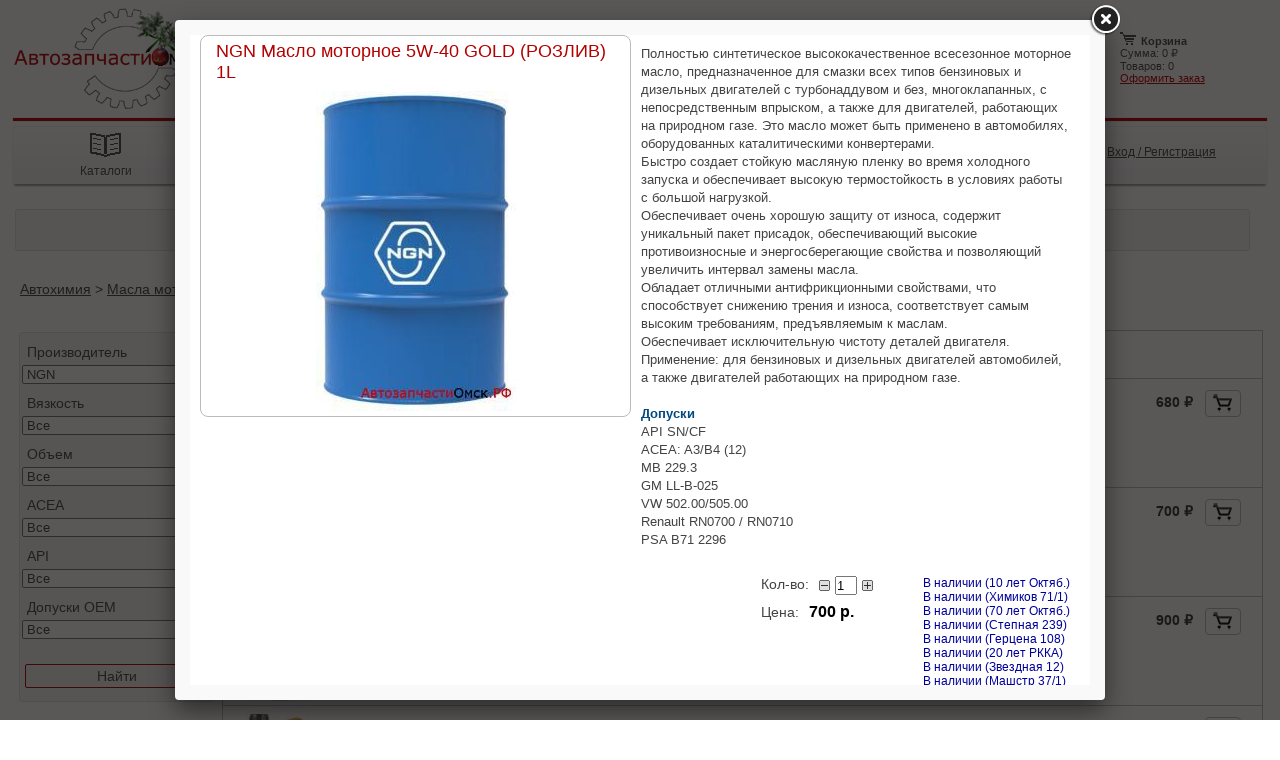

--- FILE ---
content_type: text/html; charset=utf-8
request_url: https://xn--80aaagziopneizdeg1f.xn--p1ai/oil/categ/16/firm/47/info/0/info0/0/sorting/0/page/1/ym/5030
body_size: 17714
content:
<!DOCTYPE HTML PUBLIC "-//W3C//DTD HTML 4.01 Transitional//EN" "http://www.w3.org/TR/html4/loose.dtd">
<html><head>
<meta http-equiv="Content-Type" content="text/html; charset=utf-8" />
<title>Масла моторные NGN | Автозапчасти в Омске, Масла и автохимия запчасти омск для иномарок, каталог автозапчастей для авто в омске в интернет - магазине АвтозапчастиОмск.РФ масла и автохимия.</title>


<meta name="viewport" content="width=device-width; initial-scale=1.0">

<!--<script type="text/javascript" src="js/jquery-3.3.1.min.js"></script>-->

<meta name="description" content="Автомасла Масла и атохимия все масла в Омске всех производителей Автозапчасти запчасти в омске для иномарок масла и автохимия для авто в интернет  - магазине АвтозапчастиОмск.РФ Аккумуляторы" />
<meta name="keywords" content="Автозапчасти омск запчасти в омске Автомасла для иномарок масла и автохимия для авто в интернет - магазине АвтозапчастиОмск.РФ Аккумуляторы" />
<link rel="SHORTCUT ICON" href="https://xn--80aaagziopneizdeg1f.xn--p1ai/favicon.ico" type="image/x-icon">



<link rel="stylesheet" href="https://xn--80aaagziopneizdeg1f.xn--p1ai/css/stylenew.css" type="text/css"/>
<link rel="stylesheet" href="https://xn--80aaagziopneizdeg1f.xn--p1ai/css/style2.css" media="screen" type="text/css" />
<link rel="stylesheet" href="https://xn--80aaagziopneizdeg1f.xn--p1ai/css/sear.css" type="text/css"/>


<script type="text/javascript" src="https://xn--80aaagziopneizdeg1f.xn--p1ai/js/jquery-1.10.1.min.js"></script>
<script type="text/javascript" src="https://xn--80aaagziopneizdeg1f.xn--p1ai/js/indx2.js"></script>
<script type="text/javascript" src="https://xn--80aaagziopneizdeg1f.xn--p1ai/js/jcarousellite_1.0.1.min.js"></script>
<script type="text/javascript" src="https://xn--80aaagziopneizdeg1f.xn--p1ai/js/scrollto2.js"></script>

<script src="https://xn--80aaagziopneizdeg1f.xn--p1ai/js/maskedinput.js" type="text/javascript"></script>
<script type="text/javascript">
        $(document).ready(function(){
	
			/* $('html').click(function() {
			   $('#input2').css({'display' : "none"});
			}); */
			
			$(".inp111").click(function (event) {			
				event.stopPropagation ? event.stopPropagation() : (event.cancelBubble=true);			

				if($('#input2').css("display") == 'none') {
					$('#input2').css({'display' : "block"});
				} else {
					$('#input2').css({'display' : "none"});					
				}	
			});
			
			$(".phone").mask("+7 (999) 999-99-99");	
		});
</script>


<style>
#content{
	


	
	
	padding-bottom: 60px;
	
}
</style>

<link rel="stylesheet" href="https://xn--80aaagziopneizdeg1f.xn--p1ai/css/style7.css" type="text/css"/>

</head>

<body>



<div id="maket">
	<div id="header">
		
        <div id="leftheader">
			<a href="https://xn--80aaagziopneizdeg1f.xn--p1ai/"><img src="https://xn--80aaagziopneizdeg1f.xn--p1ai/im/logoNG2026.png" border="0" alt="АвтозапчастиОмск.РФ" style="max-width: 100%;"/></a>
        </div>
      
		<div id="rightheader">
			
<style type="text/css">
	#displ_m { display:none; }
	.sumbask_1 { display:none; } 
</style>

		
<div id="basket">

	<div id="displ_m">
    	<div id="hrefbasket"><a href="https://xn--80aaagziopneizdeg1f.xn--p1ai/order"><div class="basket_icon3_m"><img src="https://xn--80aaagziopneizdeg1f.xn--p1ai/im/basket99_2.png"/><strong style="color: #b30000;" id="sumbask11" >0</strong></div></div>
	</div>



	<div id="displ_v">
        <div id="hrefbasket"><a href="https://xn--80aaagziopneizdeg1f.xn--p1ai/order"><img src="https://xn--80aaagziopneizdeg1f.xn--p1ai/im/basket.png"/> <b>Корзина</b></a></div>
    
        <div id="countbask1">Сумма: 0 ₽</div>
        
        <div id="sumbask1">Товаров: 0</div>
    
        <a href="https://xn--80aaagziopneizdeg1f.xn--p1ai/order">Оформить заказ</a>
    </div>


</div>        </div>
 
		<div id="menuheader">

            <div id="ser">
            <form action="https://xn--80aaagziopneizdeg1f.xn--p1ai/search" method="get" class="search111">
              <input type="search" name="code" placeholder="Поиск по номеру детали или названию..." class="input111" value="" />
              <input type="submit" name="" value="" class="submit111" />
            </form>
            </div>
        
		
        
        </div>
        
	</div>
    
	<div id="search">
        <div id="search0"></div>
		<div id="search1">
           

            <div id="search22">
				                <div id="input1_">    
                    <a class="inp111" href="javascript:void(0)">Вход / Регистрация</a>
                    <div id="input2">    
                        <form action='https://xn--80aaagziopneizdeg1f.xn--p1ai/login' method="post"> 
                            Логин<br/>
                            <input class="phone" id="sText61" name="info[1]" type="text" value="" /><br/>
                            Пароль <br/>
                            <input id="sText61" name="info[2]" type="password" value="" /><br/>
                            
                            <div id="input4"><input type="submit" name="submit3" id="bsearch0111" value="Войти"></div>
                            <div id="input3"><a href="https://xn--80aaagziopneizdeg1f.xn--p1ai/remind">Забыли пароль?</a></div>
                            <div id="input5"></div>
                            <div id="input6"><a href="https://xn--80aaagziopneizdeg1f.xn--p1ai/reg"><div style="color:#b30000; font: 13px Verdana, sans-serif;">Новая регистрация</div></a></div>
                        </form> 
                    </div>	            
                </div>
                
                 
            </div>
 
             		
            <div id="search2">
        
                
<style type="text/css">
	.menu_m { display:none; }
	#mobile_menu_m { width: 50px; margin-left: 5px; } /*border: 1px solid red; */

   .col_menu_m1 {width: 14%; float: left; }
   .col_menu_m2 {width: 14%; float: left; }
   .col_menu_m3 {width: 15%; float: left; }
   .col_menu_m4 {width: 14%; float: left; }
   .col_menu_m5 {width: 15%; float: left; }	
   .col_menu_m6 {width: 15%; float: left; }	
   .col_menu_m7 {width: 12%; float: left; }	
   
   
   .col_menu_m8 {width: 11%; float: left; }
   .col_menu_m9 {width: 12%; float: left; }
   .col_menu_m10 {width: 14%; float: left; }
   .col_menu_m11 {width: 13%; float: left; }
   .col_menu_m12 {width: 14%; float: left; }	
   .col_menu_m13 {width: 12%; float: left; }	
   .col_menu_m14 {width: 12%; float: left; }	
   .col_menu_m15 {width: 12%; float: left; }          
	
</style>





<div class="menu_m">

<script type="text/javascript" src="https://xn--80aaagziopneizdeg1f.xn--p1ai/js/nikolaus_mobile_menu.min.js"></script>
<link rel="stylesheet" href="https://xn--80aaagziopneizdeg1f.xn--p1ai/css/nikolaus_mobile_menu.min.css" >

	
	<div id="mobile_menu_m" class="mobile_menu"><img src="https://xn--80aaagziopneizdeg1f.xn--p1ai/im/menu_m1.png"/></div>
	
		<div class="mobile_menu_container">
			<div class="mobile_menu_content">
				<ul>
                
                	<li><a href="javascript:void(0)" class="mobile_close">Закрыть <span style=" float:right;"><img src="https://xn--80aaagziopneizdeg1f.xn--p1ai/im/clouse_menu.png" border="0" height="18px;" /></span></a></li>
					<li><a href="https://xn--80aaagziopneizdeg1f.xn--p1ai/catalogs"><div style="float:left; margin-right: 10px;"><img src="https://xn--80aaagziopneizdeg1f.xn--p1ai/im/menucat2.png" border="0" /></div><div style=" padding-top: 7px;">Каталоги</div></a></li>
                                       
                    <li><a href="https://xn--80aaagziopneizdeg1f.xn--p1ai/autocat/info3/0/auto/0_0_0_1/group/0/groups/0/name/0/firm/0/sorting/0/page/"><div style="float:left; margin-right: 10px;"><img src="https://xn--80aaagziopneizdeg1f.xn--p1ai/im/manulada.png" border="0" /></div><div style=" padding-top: 7px;">Запчасти LADA</div></a></li>
                      
					<li><a href="https://xn--80aaagziopneizdeg1f.xn--p1ai/oil"><div style="float:left; margin-right: 10px;"><img src="https://xn--80aaagziopneizdeg1f.xn--p1ai/im/menuoil.png" border="0" /></div><div style=" padding-top: 7px;">Автохимия</div></a></li>
					<li><a href="https://xn--80aaagziopneizdeg1f.xn--p1ai/batin"><div style="float:left; margin-right: 10px;"><img src="https://xn--80aaagziopneizdeg1f.xn--p1ai/im/menubat.png" border="0" /></div><div style=" padding-top: 7px;">Аккумуляторы</div></a></li>
					<li><a href="https://xn--80aaagziopneizdeg1f.xn--p1ai/acces"><div style="float:left; margin-right: 10px;"><img src="https://xn--80aaagziopneizdeg1f.xn--p1ai/im/menuacces.png" border="0" /></div><div style=" padding-top: 7px;">Аксессуары</div></a></li>
					<li><a href="https://xn--80aaagziopneizdeg1f.xn--p1ai/tyres"><div style="float:left; margin-right: 10px;"><img src="https://xn--80aaagziopneizdeg1f.xn--p1ai/im/menutaerl3.png" border="0" /></div><div style=" padding-top: 7px;">Шины и диски</div></a></li>
                   
					<li><a href="https://xn--80aaagziopneizdeg1f.xn--p1ai/sale"><div style="float:left; margin-right: 10px;"><img src="https://xn--80aaagziopneizdeg1f.xn--p1ai/im/menusale.png" border="0" /></div><div style=" padding-top: 7px;">Акции и скидки</div></a></li>
					<li><a href="https://xn--80aaagziopneizdeg1f.xn--p1ai/cont"><div style="float:left; margin-right: 10px;"><img src="https://xn--80aaagziopneizdeg1f.xn--p1ai/im/menucount.png" border="0" /></div><div style=" padding-top: 7px;">Контакты</div></a></li>
					<li><a href="https://xn--80aaagziopneizdeg1f.xn--p1ai/vin"><div style="float:left; margin-right: 10px;"><img src="https://xn--80aaagziopneizdeg1f.xn--p1ai/im/menuvin2.png" border="0" /></div><div style=" padding-top: 7px;">Запрос по VIN</div></a></li>
					
				</ul>
			</div>
		</div>
		<div class="mobile_menu_overlay"></div>

		<style type="text/css">

			.menu_container{
				text-align: center;
				display: flex;
				flex-direction: column;
				align-items: center;
				justify-content: center;
				height: 100%;
				width: 100%;
			}
			.mobile_menu{
				width: auto;
				/* font-size: 20px;
    			display: inline-block;
    			vertical-align: top;
    			line-height: 26px;
    			padding: 12px 25px;
    			color: #ffffff;
    			background: #4dadf7;
    			border-radius: 2px;
    			border: none;
    			width: auto;
    			margin: 0;
    			text-decoration: none;
    			-webkit-transition: all 400ms;
    			-moz-transition: all 400ms;
    			transition: all 400ms; */
			}
			.mobile_menu:hover{
				/* background: #228ae6; */
    			cursor: pointer;
			}
		</style>    

</div>


<div class="menu_v" >

	    
            <table class="menu" width="96%" id="col_menu_mat" border="0" cellspacing="0" cellpadding="0">
              <tr>
              <td>
              <div class="col_menu_ma">
                <div class="col_menu_m1"><a href="https://xn--80aaagziopneizdeg1f.xn--p1ai/catalogs" ><div id="menuoil_"><img src="https://xn--80aaagziopneizdeg1f.xn--p1ai/im/menucat2.png" border="0" style="max-width: 100%;" /></div><span class="text_menu_v">Каталоги</span></a></div>                       
                <div class="col_menu_m2"><a href="https://xn--80aaagziopneizdeg1f.xn--p1ai/oil" class="current"><div id="menuoil_"><img src="https://xn--80aaagziopneizdeg1f.xn--p1ai/im/menuoil.png" border="0"  style="max-width: 100%;"/></div><span class="text_menu_v">Автохимия</span></a></div>
                <div class="col_menu_m3"><a href="https://xn--80aaagziopneizdeg1f.xn--p1ai/batin" ><div id="menuoil_"><img src="https://xn--80aaagziopneizdeg1f.xn--p1ai/im/menubat.png" border="0"  style="max-width: 100%;"/></div><span class="text_menu_v">Аккумуляторы</span></a></div>
                <div class="col_menu_m4"><a href="https://xn--80aaagziopneizdeg1f.xn--p1ai/acces" ><div id="menuoil_"><img src="https://xn--80aaagziopneizdeg1f.xn--p1ai/im/menuacces.png" border="0"  style="max-width: 100%;"/></div><span class="text_menu_v">Аксессуары</span></a></div> 
                <div class="col_menu_m5"><a href="https://xn--80aaagziopneizdeg1f.xn--p1ai/tyres" ><div id="menuoil_"><img src="https://xn--80aaagziopneizdeg1f.xn--p1ai/im/menutaerl3.png" border="0"  style="max-width: 100%;"/></div><span class="text_menu_v">Шины и диски</span></a></div>
                
                <div class="col_menu_m6"><a href="https://xn--80aaagziopneizdeg1f.xn--p1ai/sale" ><div id="menuoil_"><img src="https://xn--80aaagziopneizdeg1f.xn--p1ai/im/menusale.png" border="0"  style="max-width: 100%;"/></div><span class="text_menu_v">Акции и скидки</span></a></div>
                <div class="col_menu_m7"><a href="https://xn--80aaagziopneizdeg1f.xn--p1ai/cont" ><div id="menuoil_"><img src="https://xn--80aaagziopneizdeg1f.xn--p1ai/im/menucount.png" border="0"  style="max-width: 100%;"/></div><span class="text_menu_v">Контакты</span></a></div>
              </div>
              </td>
              </tr>
            </table> 
           
            
	 


</div>

 
                        
                			</div>
 
            
        </div>

    </div>




 	



    <div id="content">   
        	<div id="loak"></div>
			
<script type="text/javascript" src="https://xn--80aaagziopneizdeg1f.xn--p1ai/libs/fancybox/jquery.fancybox.js?v=2.1.5"></script>
<link rel="stylesheet" type="text/css" href="https://xn--80aaagziopneizdeg1f.xn--p1ai/libs/fancybox/jquery.fancybox.css?v=2.1.5" media="screen" />

<style>
	#a_href a{ color: #444444; /*color: #0000c2;*/ }
	#a_href a:hover{ text-decoration:none; color: #b30000;/**/ }
	

	
	#ahref_oil2 {font: 12px Verdana, sans-serif;}
	#ahref_oil2 a{color: #494949;}
	#ahref_oil2 a:hover{text-decoration:none;}
	
	
	#ris3112 {
		-webkit-border-radius: 6px;
		-moz-border-radius: 6px;
		border-radius: 6px;
		border:1px solid #bbb;
		padding: 5px;
		height: 34px;
		padding-top: 3px;
		margin-bottom: 9px;
		margin-right: 11px;
		background-color:#fcfcfa;
	}
	/* #ris311:hover{background-color: #f8f8f8;} Цвет при наведении*/
	
	#ris3122 {
		float:left; /*border:1px solid red;*/
		height: 35px;
		width: 35px;
	}
	
	#ris3132 {
		/*border:1px solid green;*/
		text-decoration:underline;
		margin-left: 43px;
		margin-top: 8px;
	}	
	

	
	#sear_oil {
		
		border:1px solid #dedede;
		/* width: 100%; */
		height: 40px;
		background-color: #f4f4f6;
		/* text-align: center; */
		margin-left: 15px; margin-right: 30px; margin-top: 25px;
		-webkit-border-radius: 3px;
		-moz-border-radius: 3px;
		border-radius: 3px;
		/* padding-right: 12px; */
	}


	.search1112 {
	  width: 100%;
	  position: relative;
	}
	
	.search1112 input {
	  border: none;
	}
	
	.search1112 .input1112 {
	
	  width: 100%;
	  
	  border:1px solid #d7d7d7;
	  padding: 5px 50px 5px 18px;
	  -moz-box-sizing: border-box;
	  box-sizing: border-box;
	  -webkit-border-radius: 6px;
	  -moz-border-radius: 6px;
	  border-radius: 6px;
	
	  /* background: #fafafa; */
	  font: 13px Verdana, sans-serif;
	  color: #555;
	  outline: none;
	}
	
	.search1112 .input1112:focus {
	  background: #fff;
	  color: #333;
	}
	
	.search1112 .submit1112 {
	
	  position: absolute;
	  top: 0;
	  right: 5px;
	  width: 37px;
	  height: 100%;
	
	  cursor: pointer;
	  background: url("https://xn--80aaagziopneizdeg1f.xn--p1ai/im/go2.png") 20% no-repeat;
	
	  opacity: 0.6;
	}
	
	
	.search1112 .submit1112:hover {
	  opacity: 0.9;
	}
	
	
	input1112[type="search"] {
	  -webkit-appearance: none;
	}



	#sear_oil_sor {
		
		border:1px solid #dedede;
		/* width: 100%; */
		background-color: #f4f4f6;
		/* text-align: center; */
		-webkit-border-radius: 3px;
		-moz-border-radius: 3px;
		border-radius: 3px;
		/* padding-right: 12px; */
		margin-top: 7px; margin-left: 14px; width: 192px; padding-left: 2px;
	}


	
	.button1555 {
	  display: inline-block;
	  width: 100%;
	  font-family: Verdana,sans-serif;
	  font-size: 14px;
	  /*font-weight: bold;*/
	  cursor: pointer;
	  color: #494949;
	  text-decoration: none;
	  user-select: none;
	  padding: .2em 1.2em; /* */
	  outline: none;
	  border: 1px solid #b30000;
	  border-radius: 2px;
	  background: rgb(245,245,245) linear-gradient(#f4f4f4, #f1f1f1);
	  transition: all .218s ease 0s;
	}
	.button1555:hover {
	  color: #b30000;
	  border: 1px solid #b30000;
	  background: #f7f7f7 linear-gradient(#f7f7f7, #f1f1f1);
	  box-shadow: 0 1px 2px rgba(0,0,0,.1);
	}
	.button1555:active {
	  color: #b30000);
	  border: 1px solid #b30000;
	  background: rgb(238,238,238) linear-gradient(rgb(238,238,238), rgb(224,224,224));
	  box-shadow: 0 1px 2px rgba(0,0,0,.1) inset;
	}



.left_205 { margin-left: 212px; }

.text_teft_auto { margin-bottom: 15px; margin-top: 5px; color:#b30000; font: 18px Verdana, sans-serif; }


.left_205_menu_fob { display:none; }
	
</style>




<link rel="stylesheet" href="https://xn--80aaagziopneizdeg1f.xn--p1ai/libs/chosen/chosen.css">
<script src="https://xn--80aaagziopneizdeg1f.xn--p1ai/libs/chosen/chosen.jquery.js" type="text/javascript"></script>
<link href="https://xn--80aaagziopneizdeg1f.xn--p1ai/css/smoothness/jquery-ui-1.10.3.custom.css" rel="stylesheet">



<script type="text/javascript">
        $(document).ready(function(){


			
			function formatNumber(nStr){
			   nStr += '';
			   x = nStr.split('.');
			   x1 = x[0];
			   x2 = x.length > 1 ? '.' + x[1] : '';
			   var rgx = /(\d+)(\d{3})/;
			   while (rgx.test(x1)) {
				  x1 = x1.replace(rgx, '$1' + '.' + '$2');
			   }
			   return x1 + x2;
			}

			
			$('.plus').click(function(){
				var id = $(this).attr("id");
				
				var d = $("input#"+id).val(); // Количество
				var dob = $("#number"+id).text(); // Цена общая
				dob=dob.replace(' ','');
				dob=dob.replace('₽','');
				var dn = Math.round(dob/d); // Цена за 1 шт
							
				
				d++;
				if (d<=0) d=1;
				if (d>10) d=10;

				$("input#"+id).val(d);
				$("#h"+id).val(d);
				var viw = Math.round(d*dn);
				viw = formatNumber(viw);
				viw=viw.replace('.',' ')+' ₽';
				$("#number"+id).text(viw);
			});
			$('.min').click(function(){
				var id = $(this).attr("id");
				
				var d = $("input#"+id).val();
				var dob = $("#number"+id).text(); // Цена общая
				dob=dob.replace(' ','');
				dob=dob.replace('₽','');
				var dn = Math.round(dob/d); // Цена за 1 шт
				
				d--;
				if (d<=0) d=1;
				if (d>10) d=10;
				//alert (d);
				$("input#"+id).val(d);
				$("#h"+id).val(d);
				var viw = Math.round(d*dn);
				viw = formatNumber(viw);
				viw=viw.replace('.',' ')+' ₽';
				$("#number"+id).text(viw);
			});
			

			$("input.inputs").blur(function() {
				
				var d1 = $(this).val(); // Количество стало
				
				var reg = /^([0-9]+)$/;
	
				var id1 = $(this).attr("id");
				var d2 = $("#h"+id1).val(); // Количество было
				
				var dob1 = $("#number"+id1).text(); // Цена общая
				dob1=dob1.replace(' ','');
				dob1=dob1.replace('₽','');
				var dn1 = Math.round(dob1/d2); // Цена за 1 шт
				
				if ((d1 <= 0) || !(d1.match(reg))) d1=1;	
				if (d1>10) d1=10;		
				
				$(this).val(d1);
				$("#h"+id1).val(d1);
				var viw = Math.round(d1*dn1);
				viw = formatNumber(viw);
				viw=viw.replace('.',' ')+' ₽';
				$("#number"+id1).text(viw);
			
			});
				
			
			function baskets (urlres, datares){
			//alert (datares+urlres);
			   $.ajax({
				   type: "POST",
				   url: urlres,
				   data: datares,
				   dataType: "html",
				   success: function(fillter){
				   		
						$("#loak").html(fillter);// на index
						$(".lockon , #ajax").fadeIn(300);

				   }

					
			  });
			}
			
			var mess="false";
			
			$(".baskets").click(function(){
				//$("#loa2").show();
				var urlres = "https://xn--80aaagziopneizdeg1f.xn--p1ai/ajax/productoil.php";
				
				var id = $(this).attr("id");
				var dcoun = $("#ha"+id).val(); // Количество
				
						

				var datares = "productoil="+id+"&count="+dcoun;
				//alert (datares);
				baskets (urlres, datares);

				mess="true";	
			});	
			


			$(document).click(function(event){
			
				if((mess=="true") && (event.target.id!="no")) {
					if( $(event.target).closest('#ajax').length )
						return;
					$('.lockon , #ajax').fadeOut(300);
					event.stopPropagation();
					mess="false";
				}
			});	
			
			
			
			//**************************
			
		
				
			$('tr.searchBody').hover(function(){
				$(this).addClass('hover1');
			}, function(){
				$(this).removeClass('hover1');
			});	
			
			
			/* $('#panel').hover(function(){
				
			}, function(){
				$(this).slideToggle("200");
			});
				
						
			$(".btn-slide").click(function(){
				var x = $(this).position().left - 30;
				$("#panel").css({'margin-left' : x+"px"});
				$("#panel").slideToggle("200");
				return false;
			});*/





			
			$(".btn-slide").click(function (event) {			
				event.stopPropagation ? event.stopPropagation() : (event.cancelBubble=true);			

				if($('#panel').css("display") == 'none') {
					$('#panel').css({'display' : "block"});
				} else {
					$('#panel').css({'display' : "none"});					
				}	
			}); 

			
			
			
			$(function() {
			 $(".box2 .gallery2").jCarouselLite({
				btnNext: ".down",
				btnPrev: ".up",
				
				visible: 7,
				auto: 5500,
				speed: 500,
				circular: true
			 });
			});
			
			
			//************************************
						$(".gallery").fancybox({
				scrolling : 'auto',
				'ajax' : {
					type : "POST",
					data : 'flg1111=1'
				},				
				href: 'https://xn--80aaagziopneizdeg1f.xn--p1ai/ajax/id_oil.php?id=5030'
			}).trigger('click');
						
			
			$(".gallery").fancybox({
				scrolling : 'auto',
				'ajax' : {
					type : "POST",
					data : 'flg1111=1'
				}
			});
			






			$(".inp_205").click(function (event) {			
				event.stopPropagation ? event.stopPropagation() : (event.cancelBubble=true);			

				if($('.left_205_menu').css("display") == 'none') {
					$('.left_205_menu').css({'display' : "block"});
	
				} else {
					$('.left_205_menu').css({'display' : "none"});
			
				}	
			});
			


			$( window ).resize(function() {
			  if(window.innerWidth > 850 && $('.left_205_menu').css("display") == 'none') {
				  $('.left_205_menu').css({'display' : "block"});

			  }
			 /*  if(window.innerWidth < 1115 && $('.left_205_menu').css("display") == 'block') $('.left_205_menu').css({'display' : "none"}); */
			});



		
					
		});
</script>





  <style type="text/css">

	.basket_icon3 {
		-webkit-border-radius: 4px;
		-moz-border-radius: 4px;
		border-radius: 4px;
		border:1px solid #bbb;
		/*fcfcfa*/ background-color:#fff; width: 32px; height: 22px; padding-top: 3px; padding-right: 2px; margin-bottom: 3px; margin-top: 3px;  margin-left: 12px; float: right;
	}
	.basket_icon3:hover {
		background-color:#fff8ad;/*fff8ad*/
	}


	.basket_icon3_m {
		-webkit-border-radius: 8px;
		-moz-border-radius: 8px;
		border-radius: 8px;
		border:1px solid #bbb;
		/*fcfcfa*/ background-color:#fff; height: 38px; padding-top: 3px; padding-right: 2px; margin-bottom: 3px; margin-top: 3px; padding-left: 2px; float: left;
	 }
	 .basket_icon3_m:hover {
		background-color:#f5f5f5;
	}



	.button1555_f {
	  display: inline-block;
	  width: 80px;
	  font-family: Verdana,sans-serif;
	  font-size: 14px;
	  /*font-weight: bold;*/
	  cursor: pointer;
	  color: #494949;
	  text-decoration: none;
	  user-select: none;
	  padding: .3em .7em; /* */
	  outline: none;
	  border: 1px solid #b30000;
	  border-radius: 2px;
	  background: #f7fcd3;
	  transition: all .218s ease 0s;
	}
	.button1555_f:hover {
	  color: #494949;
	  border: 1px solid #b30000;
	  background: #f8f6a3;
	  box-shadow: 0 1px 2px rgba(0,0,0,.1);
	}
	.button1555_f:active {
	  color: #494949);
	  border: 1px solid #b30000;
	  background: f8f6a3;
	  box-shadow: 0 1px 2px rgba(0,0,0,.1) inset;
	}




   .col1 {width: 11%; float: left; }
   .col2 {width: 55%; margin-top: 15px; float: left; }
   .col3 {width: 10%; margin-top: 15px; float: left; }
   .col4 {width: 8%; margin-top: 15px; float: left; }
   .col5 {width: 14%; margin-top: 8px; float: left; }


   .col_auto_1 { width: 22%; float: left; }
   .col_auto_2 { width: 22%; float: left; }
   .col_auto_3 { width: 22%; float: left; }
   .col_auto_4 { width: 22%; float: left; }
   .col_auto_5 { padding-top: 20px; float: left;}
   
   
   /* ----------------------------------------------------------------------- */
 
 
.info_oil_tree_m { display: none; }
 
   
   #sear_oil_mar { margin-top: 5px; margin-left: 20%; margin-right: 20%; }
   
    #line_block_all { /* border: 1px solid #360; */ float: left; width: 100%; margin-bottom: 10px; margin-top: 7px; }
   
	#line_block_div { 
		width:21.7%; 
		height:140px; 
		float:left;  
		text-align:center; 
		
		/* border: 1px solid red; */
		
		margin-left: 12px; margin-right: 11px; margin-top: 7px; margin-bottom: 8px;
		-webkit-border-radius: 8px;
		-moz-border-radius: 8px;
		border-radius: 8px;
		border:1px solid #bbb;		
	}  
	
	
	#line_block_div_b { 
		/* -webkit-border-radius: 8px;
		-moz-border-radius: 8px;
		border-radius: 8px;
		border:1px solid #bbb;
		border: 1px solid red; */
		margin-left: 10px; margin-right: 10px; margin-top: 4px; margin-bottom: 4px; padding-bottom: 17px; padding-top: 17px;
	}
	
 
   /* 1115px */
   @media screen and (max-width: 1115px) {
	  	.col1 { width: 12%; }
		.col2 { width: 51%; /* background: #0FF; */ }
		.col5 { width: 17%; }

  
   }  
   
   
   @media screen and (max-width: 1015px) {
	   
	 /* -------------=============== I N D E X ===================------------------ */
		/* .left_205_auto { display:none; } */
		/* #ris99 { display:none; } */
		.left_205 { margin-left: 5px; }
		#ahref3 { display:none; }

#ahref_oil { display:none; }
		
		#ahref_oil2_1 { display:none; }

		#leftheader	 { width: 190px; margin-top: 17px; }		
		#menuheader { margin-left: 210px; margin-right: 150px; } #ser{ width: 93%; } #basket { padding: 0; margin-left: 5px; margin-top: 30px; } #rightheader { width: 135px; }/* */
		
		
		#input1_ { width:150px; }
		.inp111 { font: 14px Verdana, sans-serif; } #input1 { width: 180px; }
		
		.inp1112 { font: 14px Verdana, sans-serif; }
		
		
		/* .menu_v { display:none; } */ .menu_m { display:block; }
		
	 
		
		
		/* .col_menu_ma { margin-top: 10px; margin-left: 20px; } */
		#col_menu_mat { width: 96%; }
	   .col_menu_m1 {width: 14%; }
	   .col_menu_m2 {width: 14%; }
	   .col_menu_m3 {width: 14%; }
	   .col_menu_m4 {width: 14%; }
	   .col_menu_m5 {width: 14%; }	
	   .col_menu_m6 {width: 14%; }	
	   .col_menu_m7 {width: 14%; }			
		.menu_m {  position: absolute; margin-top: -5px; } .menu_v { margin-left: 80px; margin-top: 10px; }
		.text_menu_v { display:none; }
	   
	   
	  /* -------------=============== I N D E X    E N D ===================------------------ */
	  
	  
				
#right { display:none; }
#content { margin-right: 0; }
#sear_oil { margin-right: 15px; }
#ahref2oil { margin-right: 0; }
.info_oil_tree { display:none; }
.info_oil_tree_m { display: block; }



		
		
		.left_205_menu { /* border: 1px solid #3F0; */ width: 33%; margin-bottom: 20px; } /* */
		#sear_oil_sor { width: 90%; } /* ФИЛЬТР ШИРИНА */
		/* .left_205 { border: 1px solid red; } */
		
		.text_teft_auto { font: 14px Verdana, sans-serif; }
	  
		
	   .col_auto_1 { width: 100%; /* border: 1px solid red; */}
	   .col_auto_2 { clear: both; width: 100%; margin-top: 10px; /* border: 1px solid red; */}
	   .col_auto_3 { clear: both; width: 100%; margin-top: 10px; /* border: 1px solid red; */}
	   .col_auto_4 { clear: both; width: 100%; margin-top: 10px; /* border: 1px solid red; */}
	   .col_auto_5 { clear: both; width: 95%; margin-top: 10px; /* border: 1px solid red; */}		  
	  
	   
   }
 
   
      
  /* 1055px */ 
  @media screen and (max-width: 850px) {
	  
	   /* -------------=============== I N D E X ===================------------------ */
	  
	   .menu_v { display:none; }
	   .menu_m { margin-top: 5px; margin-left: 8px; }
	   #input1_ { margin-right: 15px; }
	   
       #displ_v { display:none; } 
	   #displ_m { display:block ; }
	   #leftheader	 { width: 180px; margin-top: 20px; }   
	   #menuheader { margin-left: 185; margin-right: 105px; } #ser{ width: 94%; } #basket { padding: 0; margin-left: 5px; margin-top: 30px;}
	   #rightheader { width: 78px; margin-top: 5px; margin-right: 5px; }
	   	   
	  
	   /* -------------=============== I N D E X    E N D ===================------------------ */
	  
	  	.col1 { width: 13%; }
		.col2 { width: 44%; /* background: #9F3; */ }
		.col4 { width: 10%; }
		.col5 { width: 22%; }	
		
		.left_205_menu_f { margin-top: 4px; margin-bottom: 4px; }	
	    .left_205_menu_fob { display:block; margin-left: 15px; margin-top: 10px; } 
		
		.left_205_menu_fob2 { display:none; }
		
/* #table_oil { margin-top: -20px; } ++++++++++++++ */

.left_205_menu { display:none; width: 48%; margin-bottom: 20px; }

#sear_oil_mar { margin-left: 10%; margin-right: 10%; } /* */

#line_block_div { width: 28.9%; }


   }    
 
 
  /* 830px */
  @media screen and (max-width: 625px) {
	  
	  
	   /* -------------=============== I N D E X ===================------------------ */

	   #leftheader { display:none; }
	   #menuheader { margin-left: 0; margin-right: 80px; }
	   	   
	  
	   /* -------------=============== I N D E X    E N D ===================------------------ */	  
	  
	   
	   .col1 { /* border: 1px solid red; */ width: 25%; float: left; }
	   .col2 { width: 72%; margin-top: 15px; float: left; padding-bottom: 5px; border-bottom: 1px solid #f0f0f0; font: 13px Verdana, sans-serif; /* background: #C3C; */ }

	   
	   .col3 { clear: both; }	   
	   .col3 { width: 21%; margin-top: 0; margin-left: 30%; float: left; padding-top: 7px; }
	   .col4 { width: 16%; margin-top: 0; float: left; padding-top: 5px; }
	   
	   .col5 { width: 27%; float: left; margin-bottom: 10px; margin-top: 0; }


.left_205_menu { width: 55%; }
#line_block_div { width: 28%; }	      
	   
   } 
   
   
  @media screen and (max-width: 550px) {
	  
	
.left_205_menu { width: 90%; }
	  #sear_oil_sor { width: 98%; }  /* */
	  
	  .col3 { margin-left: 24%; }
	  .col5 { width: 33%; }
	  
#sear_oil_mar { margin-left: 5%; margin-right: 5%; } /* */	 

#line_block_div { width: 43%; }	
	  
  }
   
  /* 640px */
  @media screen and (max-width: 435px) {
	   
	   .col1 { /* border: 1px solid red; */ width: 40%; }
	   .col2 { width: 55%; }

	   
	   .col3 { clear: both; }	   
	   .col3 { width: 24%; margin-left: 4%; margin-top: 2px; }
	   .col4 { width: 22%; margin-top: 2px; }
	   .col5 { width: 45%; margin-top: 1px; }
	   
	   
#sear_oil_mar { margin-left: 3%; margin-right: 3%; } /* */	

#line_block_div { width: 44.4%; margin-left: 8px; margin-right: 7px; }	   
	   
   }      
     
   
  @media screen and (max-width: 365px) {
	  
	#line_block_div { width: 45%; margin-left: 6px; margin-right: 5px; }	  
  }
   
   
</style>		

    
<div>    
     
<div id="sear_oil">
    
    <div id="sear_oil_mar">
    
        <table border="0" width="100%">
          <tr>
            <td>
			<form action="https://xn--80aaagziopneizdeg1f.xn--p1ai/oil" method="post" class="search1112">
              <input type="search" name="info3" placeholder="Поиск по разделу Автохимия..." class="input1112" value="" />
              <input type="submit" name="" value="" class="submit1112" />                
            </form>    
            </td>
          </tr>
        </table>
        
    </div>   
               
</div> 



	
	 

	<div style="font: 12px Verdana, sans-serif; margin-left: 5px; padding-right: 17px; margin-top: 18px;" >
	<div class="info_oil_tree">        
        <div>
        	            	<div id="a_href" style="margin-left: 15px; margin-top: 12px; float:left; display: block; font: 14px Verdana, sans-serif;">
                        <a href="https://xn--80aaagziopneizdeg1f.xn--p1ai/oil">Автохимия</a>
            > 
                        	                	
                	 
                    	<a href="https://xn--80aaagziopneizdeg1f.xn--p1ai/oil/categ/16">Масла моторные</a> >
                                     
                        	 
                        	 
                        	 
                        	 
                        	 
                        	 
                        	 
                        	 
                        	 
                        	 
                        	 
             			</div>
            
            
            
				                     
                                     
                                     
                                     
                                     
                                     
                                     
                                     
                                     
                                     
                                     
                                     
                                     
                                     
                                     
                                     
                                     
                                     
                                     
                                     
                                     
                                     
                                     
                                     
                                     
                                     
                                     
                                     
                                     
                                     
                                     
                                     
                                     
                                     
                                     
                                     
                                     
                                     
                                     
                                     
                                     
                                     
                                     
                                     
                                     
                                     
                                     
                                     
                                     
                                     
                                     
                                     
                                     
                                     
                                     
                                     
                                     
                                     
                                     
                                     
                                     
                                     
                                     
                                     
                                     
                                                        	<div style="float:left; display: block;">
							<div id="ris311" style="width: 180px;"><div id="ris312"><div id="ris3121" align="center"><img src="https://xn--80aaagziopneizdeg1f.xn--p1ai/imgO/NGN.png" alt=""/></div></div><div style="margin-left: 43px; margin-top: 10px;">NGN</div></div>
                    	</div>    
                     
                                     
                                     
                                     
                                     
                                     
                                     
                                     
                                     
                                     
                                     
                                     
                                     
                                     
                                     
                                     
                                     
                                     
                                     
                                     
                                     
                                     
                                     
                                     
                                     
                                     
                                     
                                     
                                     
                                     
                                     
                                     
                                     
                                     
                                     
                                     
                                     
                                     
                                     
                                     
                                     
                                     
                                     
                                     
                                     
                                
                <br/><br/><br/><br/>                
                
                        
        </div>
       
 
        
		         
	</div> 
 
 
<div class="info_oil_tree_m"> 

	  <div id="a_href" style="margin-left: 15px; margin-bottom: 8px;  display: block; font: 14px Verdana, sans-serif;">
          
      <a href="https://xn--80aaagziopneizdeg1f.xn--p1ai/oil">Автохимия</a>
      > 
                                	
                 Масла моторные           
                 
                 
                 
                 
                 
                 
                 
                 
                 
                 
                 
            </div>

</div> 




<div class="left_205_menu_fob">
<table border="0">
  <tr>
    <td>
    
    <div class="left_205_menu_f">
        <a class="inp_205" href="javascript:void(0)"><div class="button1555_f"><img src="https://xn--80aaagziopneizdeg1f.xn--p1ai/im/filtr.png" /> Фильтр</div></a>
    </div>    
    
    </td>
    <td>
    
      <div style="margin-left:10px; margin-top: 2px;"><div style="float:left; font-family: Verdana,sans-serif; font-size: 14px;"><a style='color:#757578;' href="https://xn--80aaagziopneizdeg1f.xn--p1ai/oil/categ/16/firm/47/info/0/info0/0/info2/0/info3/0/sorting/5/page/1">Срок дост.</div><div style="margin-left: 80px; padding-top: 2px; text-align:left;">                           
		                <img src="https://xn--80aaagziopneizdeg1f.xn--p1ai/im/sort2.png"/>
                                                                                                               
      </div></a></div>     
    
    </td>
    <td>
    
      <div style="margin-left:10px; margin-top: 2px;"><div style="float:left; font-family: Verdana,sans-serif; font-size: 14px;"><a style='color:#757578;' href="https://xn--80aaagziopneizdeg1f.xn--p1ai/oil/categ/16/firm/47/info/0/info0/0/info2/0/info3/0/sorting/1/page/1">Цена</div><div style="margin-left: 40px; padding-top: 2px; text-align:left;">                           
		                <img src="https://xn--80aaagziopneizdeg1f.xn--p1ai/im/sort2.png"/>
                                                                                                               
     </div></a></div>
    
    </td>
  </tr>
</table>
</div>


 
  
<div style="float:left;" class="left_205_menu">  
<div id="sear_oil_sor"> 

            <form method='post' action='https://xn--80aaagziopneizdeg1f.xn--p1ai/oil/categ/16'>
            
             	 <div style="font: 14px Verdana, sans-serif; color: #494949; margin-top: 11px; margin-bottom: 5px; margin-left: 5px;">Производитель</div>
                 
                 <select name="info[2]" id="type" style="width: 98%; color:#444444;" data-placeholder="Choose a Country..." tabindex="2">
                    <option   value="0">Все</option>
                                            <option   value="1047">AKROSS</option>
                                            <option   value="302">ALPHAS</option>
                                            <option   value="681">AMSOIL</option>
                                            <option   value="1034">AREOL</option>
                                            <option   value="525">AUTOBACS</option>
                                            <option   value="265">BARDAHL</option>
                                            <option   value="1316">BAROX</option>
                                            <option   value="103">BMW</option>
                                            <option   value="95">BP</option>
                                            <option   value="6">CASTROL</option>
                                            <option   value="608">CHAMPION OIL</option>
                                            <option   value="877">CHEMPIOIL</option>
                                            <option   value="117">CHERY</option>
                                            <option   value="473">COMMA</option>
                                            <option   value="961">CWORKS</option>
                                            <option   value="668">DAEWOO</option>
                                            <option   value="15">ELF</option>
                                            <option   value="125">ENEOS</option>
                                            <option   value="321">ENI</option>
                                            <option   value="1280">EXEED</option>
                                            <option   value="878">FAVORIT</option>
                                            <option   value="17">FEBI</option>
                                            <option   value="105">FELIX</option>
                                            <option   value="19">FORD</option>
                                            <option   value="1197">FQ</option>
                                            <option   value="290">G-ENERGY</option>
                                            <option   value="517">GAZPROMNEFT</option>
                                            <option   value="128">GEELY</option>
                                            <option   value="20">GM</option>
                                            <option   value="852">GT OIL</option>
                                            <option   value="807">GULF</option>
                                            <option   value="23">HI-GEAR</option>
                                            <option   value="25">HONDA</option>
                                            <option   value="600">HYUNDAI XTEER</option>
                                            <option   value="26">HYUNDAI/KIA</option>
                                            <option   value="27">IDEMITSU</option>
                                            <option   value="1246">INTREK</option>
                                            <option   value="1314">JETOUR</option>
                                            <option   value="189">KIXX</option>
                                            <option   value="1095">KORSON</option>
                                            <option   value="408">KROON-OIL</option>
                                            <option   value="403">LADA</option>
                                            <option   value="489">LECAR</option>
                                            <option   value="1199">LEMARC</option>
                                            <option   value="84">LEXUS</option>
                                            <option   value="36">LIQUI MOLY</option>
                                            <option   value="979">LIVCAR</option>
                                            <option   value="1319">LOPAL</option>
                                            <option   value="1048">LUBEX</option>
                                            <option   value="106">LUKOIL</option>
                                            <option   value="37">LUXE</option>
                                            <option   value="317">MANNOL</option>
                                            <option   value="41">MASUMA</option>
                                            <option   value="42">MAZDA</option>
                                            <option   value="107">MERCEDES</option>
                                            <option   value="1119">MICKING</option>
                                            <option   value="1206">MIRAX</option>
                                            <option   value="347">MITASU</option>
                                            <option   value="82">MITSUBISHI</option>
                                            <option   value="45">MOBIL</option>
                                            <option   value="502">MOLYGREEN</option>
                                            <option   value="108">MOTUL</option>
                                            <option   value="1279">MZD</option>
                                            <option   value="1049">NEO</option>
                                            <option   value="92">NESTE</option>
                                            <option selected   value="47">NGN</option>
                                            <option   value="49">NISSAN</option>
                                            <option   value="579">OILRIGHT</option>
                                            <option   value="772">OILWAY</option>
                                            <option   value="223">PATRON</option>
                                            <option   value="1043">PEMCO</option>
                                            <option   value="1244">PETROL OFISI</option>
                                            <option   value="286">PETRONAS</option>
                                            <option   value="196">PROFIX</option>
                                            <option   value="109">RAVENOL</option>
                                            <option   value="59">RENAULT</option>
                                            <option   value="193">REPSOL</option>
                                            <option   value="1057">RIXX</option>
                                            <option   value="605">ROLF</option>
                                            <option   value="303">ROSNEFT</option>
                                            <option   value="1044">ROWE</option>
                                            <option   value="846">S-OIL</option>
                                            <option   value="1318">SANLUBE</option>
                                            <option   value="90">SEIKEN</option>
                                            <option   value="66">SHELL</option>
                                            <option   value="427">SINTEC</option>
                                            <option   value="270">SSANGYONG</option>
                                            <option   value="68">SUBARU</option>
                                            <option   value="69">SUZUKI</option>
                                            <option   value="1121">TAIF</option>
                                            <option   value="691">TAKAYAMA</option>
                                            <option   value="1011">TANECO</option>
                                            <option   value="689">TATNEFT</option>
                                            <option   value="119">TCL</option>
                                            <option   value="1059">TEBOIL</option>
                                            <option   value="124">TOTACHI</option>
                                            <option   value="73">TOTAL</option>
                                            <option   value="74">TOYOTA</option>
                                            <option   value="404">UAZ</option>
                                            <option   value="690">UNIX</option>
                                            <option   value="176">VAG</option>
                                            <option   value="789">VALVOLINE</option>
                                            <option   value="254">VMPAUTO</option>
                                            <option   value="362">VOLVO</option>
                                            <option   value="750">WEZZER</option>
                                            <option   value="805">WOG</option>
                                            <option   value="787">WOLF</option>
                                            <option   value="111">ZIC</option>
                                            <option   value="601">ВОЛГА-ОЙЛ</option>
                                            <option   value="1009">ХИМАВТО</option>
                       
                </select>    

                
                   						
                         <div style="font: 14px Verdana, sans-serif; color: #494949; margin-top: 11px; margin-bottom: 5px; margin-left: 5px;">Вязкость</div>
                        
                         <select name="info[1]" id="kind" style="width: 98%; color:#444444;" data-placeholder="Choose a Country..." tabindex="2">
                            <option selected   value="0">Все</option>
                                                            <option   value="638">0W-16</option>
                                                            <option   value="23">0W-20</option>
                                                            <option   value="22">0W-30</option>
                                                            <option   value="20">0W-40</option>
                                                            <option   value="4118">0W-7.5</option>
                                                            <option   value="21">10W-30</option>
                                                            <option   value="19">10W-40</option>
                                                            <option   value="111">10W-50</option>
                                                            <option   value="26">10W-60</option>
                                                            <option   value="105">15W-40</option>
                                                            <option   value="245">15W-50</option>
                                                            <option   value="3087">20</option>
                                                            <option   value="142">20W-50</option>
                                                            <option   value="3089">30</option>
                                                            <option   value="24">5W-20</option>
                                                            <option   value="15">5W-30</option>
                                                            <option   value="14">5W-40</option>
                                                            <option   value="25">5W-50</option>
                               
                        </select>               
    
    					<div style="font: 14px Verdana, sans-serif; color: #494949; margin-top: 11px; margin-bottom: 5px; margin-left: 5px;">Объем</div>
            
                         <select name="info0" style="width: 98%; color:#444444;" data-placeholder="Choose a Country..."  tabindex="2">
                            <option selected   value="0">Все</option>
                            <option   value="0.5">0.5 л.</option>
                            <option   value="0.946">0.946 л.</option>
                            <option   value="1">1 л.</option>
                            <option   value="2">2 л.</option>
                            <option   value="3">3 л.</option>
                            <option   value="4">4 л.</option>
                            <option   value="4.73">4.73 л.</option>
                            <option   value="5">5 л.</option>
                            <option   value="6">6 л.</option>
                            <option   value="20">20 л.</option>
                            <option   value="60">60 л.</option>
                            <option   value="200">200 л.</option>
                            <option   value="205">205 л.</option>
                            <option   value="208">208 л.</option>
                        </select>                
   
   						<div style="font: 14px Verdana, sans-serif; color: #494949; margin-top: 11px; margin-bottom: 5px; margin-left: 5px;">ACEA</div>
   
                         <select name="info4[0]" style="width: 98%; color:#444444;" data-placeholder="Choose a Country..." tabindex="2">
                            <option selected   value="0">Все</option>
        
                                                        <option   value="1">A1</option>
                                                        <option   value="2">A2</option>
                                                        <option   value="3">A3</option>
                                                        <option   value="4">A5</option>
                                                        <option   value="5">B1</option>
                                                        <option   value="6">B2</option>
                                                        <option   value="7">B3</option>
                                                        <option   value="8">B4</option>
                                                        <option   value="9">B5</option>
                                                        <option   value="10">C1</option>
                                                        <option   value="11">C2</option>
                                                        <option   value="12">C3</option>
                                                        <option   value="13">C4</option>
                                                        <option   value="14">E1</option>
                                                        <option   value="15">E2</option>
                                                        <option   value="16">E3</option>
                                                        <option   value="17">E4</option>
                                                        <option   value="18">E5</option>
                                                        <option   value="19">E6</option>
                                                        <option   value="20">E7</option>
                                                        <option   value="21">E9</option>
                             
                            

                        </select>                
    
    					<div style="font: 14px Verdana, sans-serif; color: #494949; margin-top: 11px; margin-bottom: 5px; margin-left: 5px;">API</div>
    
                        <select name="info4[1]" style="width: 98%; color:#444444;" data-placeholder="Choose a Country..."  tabindex="2">
                            <option selected   value="0">Все</option>

                                                        <option   value="22">CB</option>
                                                        <option   value="23">CC</option>
                                                        <option   value="24">CD</option>
                                                        <option   value="25">CE</option>
                                                        <option   value="26">CF</option>
                                                        <option   value="27">CF2</option>
                                                        <option   value="28">CF3</option>
                                                        <option   value="29">CF4</option>
                                                        <option   value="30">CG4</option>
                                                        <option   value="33">CG4</option>
                                                        <option   value="31">CH4</option>
                                                        <option   value="34">CK4</option>
                                                        <option   value="32">CL4</option>
                                                        <option   value="35">EC</option>
                                                        <option   value="36">GL3</option>
                                                        <option   value="37">GL4</option>
                                                        <option   value="38">RC</option>
                                                        <option   value="39">SA</option>
                                                        <option   value="40">SB</option>
                                                        <option   value="41">SD</option>
                                                        <option   value="42">SE</option>
                                                        <option   value="43">SF</option>
                                                        <option   value="44">SG</option>
                                                        <option   value="45">SH</option>
                                                        <option   value="46">SJ</option>
                                                        <option   value="47">SL</option>
                                                        <option   value="48">SM</option>
                                                        <option   value="49">SN</option>
                                                        <option   value="411">SP</option>
                                                        
                        </select>                

    					<div style="font: 14px Verdana, sans-serif; color: #494949; margin-top: 11px; margin-bottom: 5px; margin-left: 5px;">Допуски OEM</div>
    
                        <select name="info4[2]" style="width: 98%; color:#444444;" data-placeholder="Choose a Country..."  tabindex="2">
                            <option selected   value="0">Все</option>

                                                        <option   value="50">Allison C4</option>
                                                        <option   value="51">Allison TES-439</option>
                                                        <option   value="52">BMW Longlife-01</option>
                                                        <option   value="53">BMW Longlife-01 FE</option>
                                                        <option   value="54">BMW Longlife-04</option>
                                                        <option   value="55">BMW Longlife-12 FE</option>
                                                        <option   value="56">BMW Longlife-14 FE</option>
                                                        <option   value="57">BMW Longlife-98</option>
                                                        <option   value="58">BMW M</option>
                                                        <option   value="59">Caterpillar ECF</option>
                                                        <option   value="60">Caterpillar ECF-1</option>
                                                        <option   value="61">Caterpillar ECF-2</option>
                                                        <option   value="62">Caterpillar ECF-3</option>
                                                        <option   value="63">Caterpillar HYDO</option>
                                                        <option   value="64">Caterpillar TO-2</option>
                                                        <option   value="65">CEC L-33-A-93</option>
                                                        <option   value="66">CEC L-33-T-82</option>
                                                        <option   value="67">CNH MAT 3525</option>
                                                        <option   value="68">CNH MAT 3526</option>
                                                        <option   value="69">Cummins CES 20071</option>
                                                        <option   value="70">Cummins CES 20072</option>
                                                        <option   value="71">Cummins CES 20074</option>
                                                        <option   value="72">Cummins CES 20075</option>
                                                        <option   value="73">Cummins CES 20076</option>
                                                        <option   value="74">Cummins CES 20077</option>
                                                        <option   value="75">Cummins CES 20078</option>
                                                        <option   value="76">Cummins CES 20081</option>
                                                        <option   value="77">Cummins CES 20086</option>
                                                        <option   value="78">DAF Extended Drain</option>
                                                        <option   value="79">DAF HP-1</option>
                                                        <option   value="80">DAF HP-2</option>
                                                        <option   value="81">DDC 93K214</option>
                                                        <option   value="82">DDC 93K215</option>
                                                        <option   value="83">DDC 93K216</option>
                                                        <option   value="84">DDC 93K218</option>
                                                        <option   value="85">Denison HF-2</option>
                                                        <option   value="86">Deutz DQC IV-10</option>
                                                        <option   value="87">Deutz DQC-I</option>
                                                        <option   value="88">Deutz DQC-I-10</option>
                                                        <option   value="89">Deutz DQC-II</option>
                                                        <option   value="90">Deutz DQC-II-05</option>
                                                        <option   value="91">Deutz DQC-II-10 LA</option>
                                                        <option   value="92">Deutz DQC-III</option>
                                                        <option   value="93">Deutz DQC-III LA</option>
                                                        <option   value="94">Deutz DQC-III-05</option>
                                                        <option   value="95">Deutz DQC-III-10</option>
                                                        <option   value="96">Deutz DQC-III-10 LA</option>
                                                        <option   value="97">Deutz DQC-IV</option>
                                                        <option   value="98">Deutz DQC-IV-05</option>
                                                        <option   value="99">Deutz DQC-IV-10</option>
                                                        <option   value="100">Deutz DQC-IV-10 LA</option>
                                                        <option   value="101">DFS 93K215</option>
                                                        <option   value="102">DFS 93K218</option>
                                                        <option   value="103">DFS 93K222</option>
                                                        <option   value="104">DIN 51524-2</option>
                                                        <option   value="105">DIN 51524-3</option>
                                                        <option   value="106">ESN-M2C134-C</option>
                                                        <option   value="107">ESN-M2C134-D</option>
                                                        <option   value="108">ESN-M2C159-B</option>
                                                        <option   value="109">ESN-M2C159-C</option>
                                                        <option   value="110">Fiat 9.55535</option>
                                                        <option   value="111">Fiat 9.55535-BZ</option>
                                                        <option   value="112">Fiat 9.55535-D2</option>
                                                        <option   value="113">Fiat 9.55535-DS1</option>
                                                        <option   value="114">Fiat 9.55535-G1</option>
                                                        <option   value="115">Fiat 9.55535-G2</option>
                                                        <option   value="116">Fiat 9.55535-GH2</option>
                                                        <option   value="117">Fiat 9.55535-GS1</option>
                                                        <option   value="118">Fiat 9.55535-H2</option>
                                                        <option   value="119">Fiat 9.55535-H3</option>
                                                        <option   value="120">Fiat 9.55535-M2</option>
                                                        <option   value="121">Fiat 9.55535-N1</option>
                                                        <option   value="122">Fiat 9.55535-N2</option>
                                                        <option   value="123">Fiat 9.55535-S1</option>
                                                        <option   value="124">Fiat 9.55535-S2</option>
                                                        <option   value="125">Fiat 9.55535-S3</option>
                                                        <option   value="126">Fiat 9.55535-T2</option>
                                                        <option   value="127">Fiat 9.55535-Z2</option>
                                                        <option   value="128">Fiat AF 87</option>
                                                        <option   value="129">FNH 82009201</option>
                                                        <option   value="130">FNH 82009202</option>
                                                        <option   value="131">FNH 82009203</option>
                                                        <option   value="132">Global DHD-1</option>
                                                        <option   value="133">Global DLD-1</option>
                                                        <option   value="134">Global DLD-3</option>
                                                        <option   value="135">Global GD</option>
                                                        <option   value="136">GM 16177</option>
                                                        <option   value="137">GM 4718</option>
                                                        <option   value="138">GM 4718M</option>
                                                        <option   value="139">GM 6094A</option>
                                                        <option   value="140">GM 6094M</option>
                                                        <option   value="141">GM Dexos 1</option>
                                                        <option   value="142">GM Dexos 2</option>
                                                        <option   value="143">GM-LL-A-025</option>
                                                        <option   value="144">GM-LL-B-025</option>
                                                        <option   value="145">ILSAC GF-2</option>
                                                        <option   value="146">ILSAC GF-3</option>
                                                        <option   value="147">ILSAC GF-4</option>
                                                        <option   value="148">ILSAC GF-5</option>
                                                        <option   value="149">ISO-L-EGB</option>
                                                        <option   value="150">ISO-L-EGC</option>
                                                        <option   value="151">ISO-L-EGD</option>
                                                        <option   value="152">Iveco 18-1804</option>
                                                        <option   value="153">Iveco 18-1804 Classe TFE</option>
                                                        <option   value="154">Iveco 18-1811</option>
                                                        <option   value="155">Iveco Standart TFE</option>
                                                        <option   value="156">Iveco T3 E4</option>
                                                        <option   value="157">JASO DH-1</option>
                                                        <option   value="158">JASO DH-2</option>
                                                        <option   value="159">JASO DL-1</option>
                                                        <option   value="160">JASO FB</option>
                                                        <option   value="161">JASO FC</option>
                                                        <option   value="162">JASO FD</option>
                                                        <option   value="163">JASO MA</option>
                                                        <option   value="164">JASO MA2</option>
                                                        <option   value="165">JASO MB</option>
                                                        <option   value="166">JASO SG</option>
                                                        <option   value="167">JASO T903</option>
                                                        <option   value="168">John Deere J20C</option>
                                                        <option   value="169">John Deere J20D</option>
                                                        <option   value="170">John Deere J27</option>
                                                        <option   value="171">John Deere J27A</option>
                                                        <option   value="172">Koenigsegg</option>
                                                        <option   value="174">Komatsu KES 07.801.3</option>
                                                        <option   value="175">Komatsu KES 07.851.1</option>
                                                        <option   value="177">Mack EO-M</option>
                                                        <option   value="178">Mack EO-N</option>
                                                        <option   value="179">Mack EO-N PP</option>
                                                        <option   value="180">Mack EO-N PP 03</option>
                                                        <option   value="181">Mack EO-N PP 07</option>
                                                        <option   value="182">Mack EO-O</option>
                                                        <option   value="183">Mack EO-O PP</option>
                                                        <option   value="184">Mack EO-S4</option>
                                                        <option   value="185">Mack EO-S4.5</option>
                                                        <option   value="186">Mack EO-S5</option>
                                                        <option   value="187">MAN 270</option>
                                                        <option   value="188">MAN 271</option>
                                                        <option   value="189">MAN 3271</option>
                                                        <option   value="190">MAN 3271-1</option>
                                                        <option   value="191">MAN 3275</option>
                                                        <option   value="192">MAN 3275-1</option>
                                                        <option   value="193">MAN 3277</option>
                                                        <option   value="194">MAN 3291</option>
                                                        <option   value="195">MAN 3377</option>
                                                        <option   value="196">MAN 3477</option>
                                                        <option   value="197">MAN 3575</option>
                                                        <option   value="198">MAN 3677</option>
                                                        <option   value="199">MAN M3275-1</option>
                                                        <option   value="200">MAN M3277</option>
                                                        <option   value="201">Massey Ferguson M 1127</option>
                                                        <option   value="202">Massey Ferguson M 1135</option>
                                                        <option   value="203">Massey Ferguson M 1139</option>
                                                        <option   value="204">Massey Ferguson M 1139 X</option>
                                                        <option   value="205">Massey Ferguson M 1143</option>
                                                        <option   value="206">Massey Ferguson M 1144</option>
                                                        <option   value="207">Massey Ferguson M 1145</option>
                                                        <option   value="208">Massey Ferguson M1 127A</option>
                                                        <option   value="209">MB 226.1</option>
                                                        <option   value="173">MB 226.5</option>
                                                        <option   value="210">MB 226.51</option>
                                                        <option   value="211">MB 226.9</option>
                                                        <option   value="212">MB 227.0</option>
                                                        <option   value="213">MB 227.1</option>
                                                        <option   value="214">MB 228.0</option>
                                                        <option   value="215">MB 228.1</option>
                                                        <option   value="216">MB 228.3</option>
                                                        <option   value="217">MB 228.31</option>
                                                        <option   value="218">MB 228.5</option>
                                                        <option   value="219">MB 228.51</option>
                                                        <option   value="220">MB 228.9</option>
                                                        <option   value="221">MB 229.1</option>
                                                        <option   value="222">MB 229.3</option>
                                                        <option   value="223">MB 229.5</option>
                                                        <option   value="224">MB 229.51</option>
                                                        <option   value="225">MB 229.52</option>
                                                        <option   value="226">MB 229.6</option>
                                                        <option   value="227">MB 229.71</option>
                                                        <option   value="228">MB 235.27</option>
                                                        <option   value="229">MB 235.28</option>
                                                        <option   value="230">MB 258.1</option>
                                                        <option   value="231">MIL-L-2104D</option>
                                                        <option   value="232">MIL-L-2104E</option>
                                                        <option   value="233">MIL-L-2105</option>
                                                        <option   value="234">MIL-L-46152</option>
                                                        <option   value="235">MIL-L-46152B</option>
                                                        <option   value="236">MIL-L-46152C</option>
                                                        <option   value="237">MIL-L-46152D</option>
                                                        <option   value="238">MIL-L-46152E</option>
                                                        <option   value="239">MS-10725</option>
                                                        <option   value="240">MS-11106</option>
                                                        <option   value="241">MS-11116</option>
                                                        <option   value="242">MS-1118</option>
                                                        <option   value="243">MS-1206</option>
                                                        <option   value="244">MS-1209</option>
                                                        <option   value="245">MS-12633</option>
                                                        <option   value="246">MS-12991</option>
                                                        <option   value="247">MS-6395</option>
                                                        <option   value="248">MS-6395S</option>
                                                        <option   value="249">MTU 1</option>
                                                        <option   value="250">MTU 2</option>
                                                        <option   value="251">MTU 2.1</option>
                                                        <option   value="252">MTU 3</option>
                                                        <option   value="253">MTU 3.1</option>
                                                        <option   value="254">NH 024C</option>
                                                        <option   value="255">NH 030C</option>
                                                        <option   value="256">NH 410B</option>
                                                        <option   value="257">NH 420A</option>
                                                        <option   value="258">NMMA FC-W</option>
                                                        <option   value="259">NMMA TC-W</option>
                                                        <option   value="260">NMMA TC-W2</option>
                                                        <option   value="261">NMMA TC-W3</option>
                                                        <option   value="262">Opel B-040-2095</option>
                                                        <option   value="263">Opel B-040-2098</option>
                                                        <option   value="264">Porsche A40</option>
                                                        <option   value="265">Porsche C20</option>
                                                        <option   value="266">Porsche C30</option>
                                                        <option   value="267">Porsche C40</option>
                                                        <option   value="268">PSA B71 2290</option>
                                                        <option   value="269">PSA B71 2294</option>
                                                        <option   value="270">PSA B71 2295</option>
                                                        <option   value="271">PSA B71 2296</option>
                                                        <option   value="272">PSA B71 2297</option>
                                                        <option   value="273">PSA B71 2300</option>
                                                        <option   value="274">PSA B71 2312</option>
                                                        <option   value="275">Renault RLD</option>
                                                        <option   value="276">Renault RVI</option>
                                                        <option   value="277">Renault RVI RGD</option>
                                                        <option   value="278">Renault RVI RLD</option>
                                                        <option   value="279">Renault RVI RXD</option>
                                                        <option   value="280">Renault VI RLD-2</option>
                                                        <option   value="281">RN 0700</option>
                                                        <option   value="282">RN 0710</option>
                                                        <option   value="283">RN 0720</option>
                                                        <option   value="284">Scania LA</option>
                                                        <option   value="285">Scania LDF</option>
                                                        <option   value="286">STJLR.03.5003</option>
                                                        <option   value="287">STJLR.03.5004</option>
                                                        <option   value="288">STJLR.03.5005</option>
                                                        <option   value="289">STJLR.03.5006</option>
                                                        <option   value="290">STJLR.03.5007</option>
                                                        <option   value="291">STJLR.51.5122</option>
                                                        <option   value="292">TATRA TDS 12</option>
                                                        <option   value="293">TATRA TDS 30</option>
                                                        <option   value="294">Voith Class A</option>
                                                        <option   value="295">Voith Class B</option>
                                                        <option   value="296">Voith Retarder B</option>
                                                        <option   value="297">Volvo CNG</option>
                                                        <option   value="298">Volvo VCC 95200356</option>
                                                        <option   value="299">Volvo VCC 95200377</option>
                                                        <option   value="300">Volvo VCC RBS0-2AE</option>
                                                        <option   value="301">Volvo VDS</option>
                                                        <option   value="302">VW 500 00</option>
                                                        <option   value="303">VW 501 00</option>
                                                        <option   value="304">VW 501 01</option>
                                                        <option   value="305">VW 502 00</option>
                                                        <option   value="306">VW 503 00</option>
                                                        <option   value="307">VW 503 01</option>
                                                        <option   value="308">VW 504 00</option>
                                                        <option   value="309">VW 505 00</option>
                                                        <option   value="310">VW 505 01</option>
                                                        <option   value="312">VW 506 00</option>
                                                        <option   value="313">VW 506 01</option>
                                                        <option   value="314">VW 507 00</option>
                                                        <option   value="315">VW 508 00</option>
                                                        <option   value="316">VW 509 00</option>
                                                        <option   value="317">VW 511 00</option>
                                                        <option   value="318">WSS-M2C153-E</option>
                                                        <option   value="319">WSS-M2C171-F1</option>
                                                        <option   value="320">WSS-M2C212-A1</option>
                                                        <option   value="321">WSS-M2C912-A1</option>
                                                        <option   value="322">WSS-M2C913-A</option>
                                                        <option   value="323">WSS-M2C913-B</option>
                                                        <option   value="324">WSS-M2C913-C</option>
                                                        <option   value="325">WSS-M2C913-D</option>
                                                        <option   value="326">WSS-M2C917-A</option>
                                                        <option   value="327">WSS-M2C929-A</option>
                                                        <option   value="328">WSS-M2C930-A</option>
                                                        <option   value="329">WSS-M2C931-C</option>
                                                        <option   value="311">WSS-M2C934-B</option>
                                                        <option   value="330">WSS-M2C937-A</option>
                                                        <option   value="331">WSS-M2C944-A</option>
                                                        <option   value="332">WSS-M2C945-A</option>
                                                        <option   value="333">WSS-M2C946-A</option>
                                                        <option   value="334">WSS-M2C947-A</option>
                                                        <option   value="335">WSS-M2C948-B</option>
                                                        <option   value="336">WSS-M2C950-A</option>
                                                        <option   value="337">ZF TE-ML 02C</option>
                                                        <option   value="338">ZF TE-ML 03A</option>
                                                        <option   value="339">ZF TE-ML 04B</option>
                                                        <option   value="340">ZF TE-ML 04C</option>
                                                        <option   value="341">ZF TE-ML 05K</option>
                                                        <option   value="342">ZF TE-ML 06</option>
                                                        <option   value="343">ZF TE-ML 06A</option>
                                                        <option   value="344">ZF TE-ML 06B</option>
                                                        <option   value="345">ZF TE-ML 06C</option>
                                                        <option   value="346">ZF TE-ML 07</option>
                                                        <option   value="347">ZF TE-ML 07B</option>
                                                        <option   value="348">ZF TE-ML 07C</option>
                                                        <option   value="349">ZF TE-ML 07D</option>
                                                        <option   value="350">ОАО «Автодизель» (ЯМЗ)</option>
                                                        <option   value="351">ОАО «ЗМЗ»</option>
                                                        <option   value="352">ОАО «КАМАЗ»</option>
                                                        <option   value="353">ОАО «Коломенский завод»</option>
                                                        <option   value="354">ОАО «УМЗ»</option>
                                                        <option   value="355">ПАО «АВТОВАЗ»</option>
                                                        <option   value="356">ПАО «Автодизель» (ЯМЗ)</option>
                                                        <option   value="357">ПАО «КАМАЗ»</option>
                                                        
                        </select> 
								
                
				    

                	<input name="info3" type="hidden" value="" />
                    
                    <div style="margin-top: 25px; margin-bottom: 13px; margin-left: 3px; margin-right: 5px;">
                    <input type="submit" name="submit" class="button1555" value="Найти">
                    </div>


            </form>
            
            
  <script type="text/javascript">
    /* var config = {
      '.chosen-select'           : {},
      '.chosen-select-deselect'  : {allow_single_deselect:true},
      '.chosen-select-no-single' : {disable_search_threshold:10},
      '.chosen-select-no-results': {no_results_text:'Oops, nothing found!'},
      '.chosen-select-width'     : {width:"95%"}
    }
    for (var selector in config) {
      $(selector).chosen(config[selector]);
    } */
  </script>  

</div>
</div>


<div class="left_205">

<div>



     
        
        
       
        


<div style=" margin-left: 5px; margin-top: 5px;">

			  
            
			            
       
			  
          		

                   <table width="100%" border="0" cellspacing="0" cellpadding="0" class="bordsearc">
                   
  					<tr>
                    	<td align="left">
                            <div class="left_205_menu_fob2">
                            <table border="0" width="100%">
                              <tr>
                              	<td width="100px">
                                	<div style="font-family: Verdana,sans-serif; font-size: 13px; margin-left: 10px; color: #b30000; margin-top: 15px; margin-bottom: 12px;">Сортировать:</div>
                                </td>
                              	<td width="95px">
                                    <div style="margin-left:10px; margin-top: 15px; margin-bottom: 12px;"><div style="float:left; font-family: Verdana,sans-serif; font-size: 13px;"><a style='color:#444444;' href="https://xn--80aaagziopneizdeg1f.xn--p1ai/oil/categ/16/firm/47/info/0/info0/0/info2/0/info3/0/sorting/3/page/1">Название</div><div style="margin-left: 65px; padding-top: 2px; text-align:left;">                           
                                                                                    <img src="https://xn--80aaagziopneizdeg1f.xn--p1ai/im/sort2.png"/>
                                                                                                                                                                                                         
                                    </div></a></div>
                                </td>                                                              
                                <td width="110px">
                                
                                  <div style="margin-left:10px; margin-top: 15px; margin-bottom: 12px;"><div style="float:left; font-family: Verdana,sans-serif; font-size: 13px;"><a style='color:#444444;' href="https://xn--80aaagziopneizdeg1f.xn--p1ai/oil/categ/16/firm/47/info/0/info0/0/info2/0/info3/0/sorting/5/page/1">Срок дост.</div><div style="margin-left: 80px; padding-top: 2px; text-align:left;">                           
                                                                                <img src="https://xn--80aaagziopneizdeg1f.xn--p1ai/im/sort2.png"/>
                                                                                                                                                                                                   
                                  </div></a></div>     
                                
                                </td>
                                <td width="100px">
                                
                                  <div style="margin-left:10px; margin-top: 15px; margin-bottom: 12px;"><div style="float:left; font-family: Verdana,sans-serif; font-size: 13px;"><a style='color:#444444;' href="https://xn--80aaagziopneizdeg1f.xn--p1ai/oil/categ/16/firm/47/info/0/info0/0/info2/0/info3/0/sorting/1/page/1">Цена</div><div style="margin-left: 40px; padding-top: 2px; text-align:left;">                           
                                                                                    <img src="https://xn--80aaagziopneizdeg1f.xn--p1ai/im/sort2.png"/>
                                                                                                                                                                                                         
                                   </div></a></div>
                                
                                </td>
                                <td>
                                </td>
                              </tr>
                            </table>
                            </div>                        
                    	</td>
                    </tr>                   
                   
                   
             
                    

                    <tr align="center" class="searchBody">
             			<td class="searchB" style="height: 90px">

                    
<div style="overflow: hidden;" class="col_all">
    
    <div class="col1" >
						<div class="con">
                        <a class="gallery fancybox.ajax" href="https://xn--80aaagziopneizdeg1f.xn--p1ai/ajax/id_oil.php?id=5029">
															<img src="https://xn--80aaagziopneizdeg1f.xn--p1ai/imgOil2/sale.png" class="top" />
														                                                  
                        	<img src="https://xn--80aaagziopneizdeg1f.xn--p1ai/imgOil2/1551784504.jpg" style="max-width: 100%;"/> 
                        </a>                          
						</div> 
    </div>
    
    <div class="col2">
                        <div id="text_na">
                        <a class="gallery fancybox.ajax" href="https://xn--80aaagziopneizdeg1f.xn--p1ai/ajax/id_oil.php?id=5029">
                        	<span class="firma">NGN</span> Масло моторное 5W-30 Profi (РОЗЛИВ) 1L                        </a>
                        </div>
    </div>

   <div class="col3">

							                                <a class="gallery fancybox.ajax" href="https://xn--80aaagziopneizdeg1f.xn--p1ai/ajax/id_oil.php?id=5029" style="text-decoration: none;">
								<span style=" color:#5770fd;">в наличии</span>
                                </a>
							   
   </div>
   
   <div class="col4" style="text-align:center;" >
   
                        <div id="navpmob" style="float:right;">
                        	<div id="navpm2">
                            	<div class="min" id="a5029"></div>
                            </div>
                            <div id="navpm3">
                            	<div class="plus" id="a5029"></div>
                            </div>                            
                            <div id="navpm1">
                            	<input type="text" name="count" maxlength="2" class="inputs" id="a5029" value="1"/>
                                <input id="ha5029" type="hidden" value="1"/>
                            </div>
                        </div> 
   
   </div>
   <div class="col5" style=" text-align:center;">
   
										
													
						
						<div id="incartdiv">
							
							<div id="5029" class="baskets"><a id="no" class="incart1" href="javascript:void(0)" title="Купить"><div class="basket_icon3"><img src="https://xn--80aaagziopneizdeg1f.xn--p1ai/im/basket99.png"/></div></a></div>
                            
                            <div style="font: 14px Verdana, sans-serif; margin-top: 7px; margin-left: 5px; float: right;" style="color: #b30000;"><strong><div id="numbera5029">680 ₽</div></strong></div>
                            
						</div>  
                          
   </div>

</div>                    
       
                         
						</td>
                    </tr>



                     

                    <tr align="center" class="searchBody">
             			<td class="searchB" style="height: 90px">

                    
<div style="overflow: hidden;" class="col_all">
    
    <div class="col1" >
						<div class="con">
                        <a class="gallery fancybox.ajax" href="https://xn--80aaagziopneizdeg1f.xn--p1ai/ajax/id_oil.php?id=5030">
																						<img src="https://xn--80aaagziopneizdeg1f.xn--p1ai/imgOil2/sale3.png" class="top" />
							                                                  
                        	<img src="https://xn--80aaagziopneizdeg1f.xn--p1ai/imgOil2/1553147503.jpg" style="max-width: 100%;"/> 
                        </a>                          
						</div> 
    </div>
    
    <div class="col2">
                        <div id="text_na">
                        <a class="gallery fancybox.ajax" href="https://xn--80aaagziopneizdeg1f.xn--p1ai/ajax/id_oil.php?id=5030">
                        	<span class="firma">NGN</span> Масло моторное 5W-40 GOLD (РОЗЛИВ) 1L                        </a>
                        </div>
    </div>

   <div class="col3">

							                                <a class="gallery fancybox.ajax" href="https://xn--80aaagziopneizdeg1f.xn--p1ai/ajax/id_oil.php?id=5030" style="text-decoration: none;">
								<span style=" color:#5770fd;">в наличии</span>
                                </a>
							   
   </div>
   
   <div class="col4" style="text-align:center;" >
   
                        <div id="navpmob" style="float:right;">
                        	<div id="navpm2">
                            	<div class="min" id="a5030"></div>
                            </div>
                            <div id="navpm3">
                            	<div class="plus" id="a5030"></div>
                            </div>                            
                            <div id="navpm1">
                            	<input type="text" name="count" maxlength="2" class="inputs" id="a5030" value="1"/>
                                <input id="ha5030" type="hidden" value="1"/>
                            </div>
                        </div> 
   
   </div>
   <div class="col5" style=" text-align:center;">
   
										
													
						
						<div id="incartdiv">
							
							<div id="5030" class="baskets"><a id="no" class="incart1" href="javascript:void(0)" title="Купить"><div class="basket_icon3"><img src="https://xn--80aaagziopneizdeg1f.xn--p1ai/im/basket99.png"/></div></a></div>
                            
                            <div style="font: 14px Verdana, sans-serif; margin-top: 7px; margin-left: 5px; float: right;" style="color: #b30000;"><strong><div id="numbera5030">700 ₽</div></strong></div>
                            
						</div>  
                          
   </div>

</div>                    
       
                         
						</td>
                    </tr>



                     

                    <tr align="center" class="searchBody">
             			<td class="searchB" style="height: 90px">

                    
<div style="overflow: hidden;" class="col_all">
    
    <div class="col1" >
						<div class="con">
                        <a class="gallery fancybox.ajax" href="https://xn--80aaagziopneizdeg1f.xn--p1ai/ajax/id_oil.php?id=5940">
															<img src="https://xn--80aaagziopneizdeg1f.xn--p1ai/imgOil2/sale.png" class="top" />
														                                                  
                        	<img src="https://xn--80aaagziopneizdeg1f.xn--p1ai/imgOil2/1561429780.jpg" style="max-width: 100%;"/> 
                        </a>                          
						</div> 
    </div>
    
    <div class="col2">
                        <div id="text_na">
                        <a class="gallery fancybox.ajax" href="https://xn--80aaagziopneizdeg1f.xn--p1ai/ajax/id_oil.php?id=5940">
                        	<span class="firma">NGN</span> Масло моторное 5W-30 Nord (РОЗЛИВ) 1L                        </a>
                        </div>
    </div>

   <div class="col3">

							                                <a class="gallery fancybox.ajax" href="https://xn--80aaagziopneizdeg1f.xn--p1ai/ajax/id_oil.php?id=5940" style="text-decoration: none;">
								<span style=" color:#5770fd;">в наличии</span>
                                </a>
							   
   </div>
   
   <div class="col4" style="text-align:center;" >
   
                        <div id="navpmob" style="float:right;">
                        	<div id="navpm2">
                            	<div class="min" id="a5940"></div>
                            </div>
                            <div id="navpm3">
                            	<div class="plus" id="a5940"></div>
                            </div>                            
                            <div id="navpm1">
                            	<input type="text" name="count" maxlength="2" class="inputs" id="a5940" value="1"/>
                                <input id="ha5940" type="hidden" value="1"/>
                            </div>
                        </div> 
   
   </div>
   <div class="col5" style=" text-align:center;">
   
										
													
						
						<div id="incartdiv">
							
							<div id="5940" class="baskets"><a id="no" class="incart1" href="javascript:void(0)" title="Купить"><div class="basket_icon3"><img src="https://xn--80aaagziopneizdeg1f.xn--p1ai/im/basket99.png"/></div></a></div>
                            
                            <div style="font: 14px Verdana, sans-serif; margin-top: 7px; margin-left: 5px; float: right;" style="color: #b30000;"><strong><div id="numbera5940">900 ₽</div></strong></div>
                            
						</div>  
                          
   </div>

</div>                    
       
                         
						</td>
                    </tr>



                     

                    <tr align="center" class="searchBody">
             			<td class="searchB" style="height: 90px">

                    
<div style="overflow: hidden;" class="col_all">
    
    <div class="col1" >
						<div class="con">
                        <a class="gallery fancybox.ajax" href="https://xn--80aaagziopneizdeg1f.xn--p1ai/ajax/id_oil.php?id=525">
														                                                  
                        	<img src="https://xn--80aaagziopneizdeg1f.xn--p1ai/imgOil2/1494399921.jpg" style="max-width: 100%;"/> 
                        </a>                          
						</div> 
    </div>
    
    <div class="col2">
                        <div id="text_na">
                        <a class="gallery fancybox.ajax" href="https://xn--80aaagziopneizdeg1f.xn--p1ai/ajax/id_oil.php?id=525">
                        	<span class="firma">NGN</span> Масло моторное 5W-30 Nord 1L                        </a>
                        </div>
    </div>

   <div class="col3">

							                                <a class="gallery fancybox.ajax" href="https://xn--80aaagziopneizdeg1f.xn--p1ai/ajax/id_oil.php?id=525" style="text-decoration: none;">
								<span style=" color:#5770fd;">в наличии</span>
                                </a>
							   
   </div>
   
   <div class="col4" style="text-align:center;" >
   
                        <div id="navpmob" style="float:right;">
                        	<div id="navpm2">
                            	<div class="min" id="a525"></div>
                            </div>
                            <div id="navpm3">
                            	<div class="plus" id="a525"></div>
                            </div>                            
                            <div id="navpm1">
                            	<input type="text" name="count" maxlength="2" class="inputs" id="a525" value="1"/>
                                <input id="ha525" type="hidden" value="1"/>
                            </div>
                        </div> 
   
   </div>
   <div class="col5" style=" text-align:center;">
   
										
													
						
						<div id="incartdiv">
							
							<div id="525" class="baskets"><a id="no" class="incart1" href="javascript:void(0)" title="Купить"><div class="basket_icon3"><img src="https://xn--80aaagziopneizdeg1f.xn--p1ai/im/basket99.png"/></div></a></div>
                            
                            <div style="font: 14px Verdana, sans-serif; margin-top: 7px; margin-left: 5px; float: right;" ><strong><div id="numbera525">1 741 ₽</div></strong></div>
                            
						</div>  
                          
   </div>

</div>                    
       
                         
						</td>
                    </tr>



                     

                    <tr align="center" class="searchBody">
             			<td class="searchB" style="height: 90px">

                    
<div style="overflow: hidden;" class="col_all">
    
    <div class="col1" >
						<div class="con">
                        <a class="gallery fancybox.ajax" href="https://xn--80aaagziopneizdeg1f.xn--p1ai/ajax/id_oil.php?id=101">
														                                                  
                        	<img src="https://xn--80aaagziopneizdeg1f.xn--p1ai/imgOil2/1494403703.jpg" style="max-width: 100%;"/> 
                        </a>                          
						</div> 
    </div>
    
    <div class="col2">
                        <div id="text_na">
                        <a class="gallery fancybox.ajax" href="https://xn--80aaagziopneizdeg1f.xn--p1ai/ajax/id_oil.php?id=101">
                        	<span class="firma">NGN</span> Масло моторное 5W-20 SM/CF FUSION 4L                         </a>
                        </div>
    </div>

   <div class="col3">

							                                <a class="gallery fancybox.ajax" href="https://xn--80aaagziopneizdeg1f.xn--p1ai/ajax/id_oil.php?id=101" style="text-decoration: none;">
								<span style=" color:#5770fd;">в наличии</span>
                                </a>
							   
   </div>
   
   <div class="col4" style="text-align:center;" >
   
                        <div id="navpmob" style="float:right;">
                        	<div id="navpm2">
                            	<div class="min" id="a101"></div>
                            </div>
                            <div id="navpm3">
                            	<div class="plus" id="a101"></div>
                            </div>                            
                            <div id="navpm1">
                            	<input type="text" name="count" maxlength="2" class="inputs" id="a101" value="1"/>
                                <input id="ha101" type="hidden" value="1"/>
                            </div>
                        </div> 
   
   </div>
   <div class="col5" style=" text-align:center;">
   
										
													
						
						<div id="incartdiv">
							
							<div id="101" class="baskets"><a id="no" class="incart1" href="javascript:void(0)" title="Купить"><div class="basket_icon3"><img src="https://xn--80aaagziopneizdeg1f.xn--p1ai/im/basket99.png"/></div></a></div>
                            
                            <div style="font: 14px Verdana, sans-serif; margin-top: 7px; margin-left: 5px; float: right;" ><strong><div id="numbera101">3 116 ₽</div></strong></div>
                            
						</div>  
                          
   </div>

</div>                    
       
                         
						</td>
                    </tr>



                     

                    <tr align="center" class="searchBody">
             			<td class="searchB" style="height: 90px">

                    
<div style="overflow: hidden;" class="col_all">
    
    <div class="col1" >
						<div class="con">
                        <a class="gallery fancybox.ajax" href="https://xn--80aaagziopneizdeg1f.xn--p1ai/ajax/id_oil.php?id=2563">
														                                                  
                        	<img src="https://xn--80aaagziopneizdeg1f.xn--p1ai/imgOil2/1501495218.jpg" style="max-width: 100%;"/> 
                        </a>                          
						</div> 
    </div>
    
    <div class="col2">
                        <div id="text_na">
                        <a class="gallery fancybox.ajax" href="https://xn--80aaagziopneizdeg1f.xn--p1ai/ajax/id_oil.php?id=2563">
                        	<span class="firma">NGN</span> Масло моторное 10W-60 FORMULA 1L                        </a>
                        </div>
    </div>

   <div class="col3">

							2 дн.   
   </div>
   
   <div class="col4" style="text-align:center;" >
   
                        <div id="navpmob" style="float:right;">
                        	<div id="navpm2">
                            	<div class="min" id="a2563"></div>
                            </div>
                            <div id="navpm3">
                            	<div class="plus" id="a2563"></div>
                            </div>                            
                            <div id="navpm1">
                            	<input type="text" name="count" maxlength="2" class="inputs" id="a2563" value="1"/>
                                <input id="ha2563" type="hidden" value="1"/>
                            </div>
                        </div> 
   
   </div>
   <div class="col5" style=" text-align:center;">
   
										
													
						
						<div id="incartdiv">
							
							<div id="2563" class="baskets"><a id="no" class="incart1" href="javascript:void(0)" title="Купить"><div class="basket_icon3"><img src="https://xn--80aaagziopneizdeg1f.xn--p1ai/im/basket99.png"/></div></a></div>
                            
                            <div style="font: 14px Verdana, sans-serif; margin-top: 7px; margin-left: 5px; float: right;" ><strong><div id="numbera2563">1 536 ₽</div></strong></div>
                            
						</div>  
                          
   </div>

</div>                    
       
                         
						</td>
                    </tr>



                     

                    <tr align="center" class="searchBody">
             			<td class="searchB" style="height: 90px">

                    
<div style="overflow: hidden;" class="col_all">
    
    <div class="col1" >
						<div class="con">
                        <a class="gallery fancybox.ajax" href="https://xn--80aaagziopneizdeg1f.xn--p1ai/ajax/id_oil.php?id=12907">
														                                                  
                        	<img src="https://xn--80aaagziopneizdeg1f.xn--p1ai/imgOil2/1662364309.jpg" style="max-width: 100%;"/> 
                        </a>                          
						</div> 
    </div>
    
    <div class="col2">
                        <div id="text_na">
                        <a class="gallery fancybox.ajax" href="https://xn--80aaagziopneizdeg1f.xn--p1ai/ajax/id_oil.php?id=12907">
                        	<span class="firma">NGN</span> Масло моторное 0W-16 A-Line SP/ILSAC GF-6 1L                        </a>
                        </div>
    </div>

   <div class="col3">

							                                <a class="gallery fancybox.ajax" href="https://xn--80aaagziopneizdeg1f.xn--p1ai/ajax/id_oil.php?id=12907" style="text-decoration: none;">
								<span style=" color:#5770fd;">в наличии</span>
                                </a>
							   
   </div>
   
   <div class="col4" style="text-align:center;" >
   
                        <div id="navpmob" style="float:right;">
                        	<div id="navpm2">
                            	<div class="min" id="a12907"></div>
                            </div>
                            <div id="navpm3">
                            	<div class="plus" id="a12907"></div>
                            </div>                            
                            <div id="navpm1">
                            	<input type="text" name="count" maxlength="2" class="inputs" id="a12907" value="1"/>
                                <input id="ha12907" type="hidden" value="1"/>
                            </div>
                        </div> 
   
   </div>
   <div class="col5" style=" text-align:center;">
   
										
													
						
						<div id="incartdiv">
							
							<div id="12907" class="baskets"><a id="no" class="incart1" href="javascript:void(0)" title="Купить"><div class="basket_icon3"><img src="https://xn--80aaagziopneizdeg1f.xn--p1ai/im/basket99.png"/></div></a></div>
                            
                            <div style="font: 14px Verdana, sans-serif; margin-top: 7px; margin-left: 5px; float: right;" ><strong><div id="numbera12907">1 042 ₽</div></strong></div>
                            
						</div>  
                          
   </div>

</div>                    
       
                         
						</td>
                    </tr>



                     

                    <tr align="center" class="searchBody">
             			<td class="searchB" style="height: 90px">

                    
<div style="overflow: hidden;" class="col_all">
    
    <div class="col1" >
						<div class="con">
                        <a class="gallery fancybox.ajax" href="https://xn--80aaagziopneizdeg1f.xn--p1ai/ajax/id_oil.php?id=12908">
														                                                  
                        	<img src="https://xn--80aaagziopneizdeg1f.xn--p1ai/imgOil2/1662364356.jpg" style="max-width: 100%;"/> 
                        </a>                          
						</div> 
    </div>
    
    <div class="col2">
                        <div id="text_na">
                        <a class="gallery fancybox.ajax" href="https://xn--80aaagziopneizdeg1f.xn--p1ai/ajax/id_oil.php?id=12908">
                        	<span class="firma">NGN</span> Масло моторное 0W-16 A-Line SP/ILSAC GF-6 4L                        </a>
                        </div>
    </div>

   <div class="col3">

							                                <a class="gallery fancybox.ajax" href="https://xn--80aaagziopneizdeg1f.xn--p1ai/ajax/id_oil.php?id=12908" style="text-decoration: none;">
								<span style=" color:#5770fd;">в наличии</span>
                                </a>
							   
   </div>
   
   <div class="col4" style="text-align:center;" >
   
                        <div id="navpmob" style="float:right;">
                        	<div id="navpm2">
                            	<div class="min" id="a12908"></div>
                            </div>
                            <div id="navpm3">
                            	<div class="plus" id="a12908"></div>
                            </div>                            
                            <div id="navpm1">
                            	<input type="text" name="count" maxlength="2" class="inputs" id="a12908" value="1"/>
                                <input id="ha12908" type="hidden" value="1"/>
                            </div>
                        </div> 
   
   </div>
   <div class="col5" style=" text-align:center;">
   
										
													
						
						<div id="incartdiv">
							
							<div id="12908" class="baskets"><a id="no" class="incart1" href="javascript:void(0)" title="Купить"><div class="basket_icon3"><img src="https://xn--80aaagziopneizdeg1f.xn--p1ai/im/basket99.png"/></div></a></div>
                            
                            <div style="font: 14px Verdana, sans-serif; margin-top: 7px; margin-left: 5px; float: right;" ><strong><div id="numbera12908">3 682 ₽</div></strong></div>
                            
						</div>  
                          
   </div>

</div>                    
       
                         
						</td>
                    </tr>



                     

                    <tr align="center" class="searchBody">
             			<td class="searchB" style="height: 90px">

                    
<div style="overflow: hidden;" class="col_all">
    
    <div class="col1" >
						<div class="con">
                        <a class="gallery fancybox.ajax" href="https://xn--80aaagziopneizdeg1f.xn--p1ai/ajax/id_oil.php?id=12909">
														                                                  
                        	<img src="https://xn--80aaagziopneizdeg1f.xn--p1ai/imgOil2/1662364453.jpg" style="max-width: 100%;"/> 
                        </a>                          
						</div> 
    </div>
    
    <div class="col2">
                        <div id="text_na">
                        <a class="gallery fancybox.ajax" href="https://xn--80aaagziopneizdeg1f.xn--p1ai/ajax/id_oil.php?id=12909">
                        	<span class="firma">NGN</span> Масло моторное 0W-20 A-Line SP/ILSAC GF-6 1L                        </a>
                        </div>
    </div>

   <div class="col3">

							                                <a class="gallery fancybox.ajax" href="https://xn--80aaagziopneizdeg1f.xn--p1ai/ajax/id_oil.php?id=12909" style="text-decoration: none;">
								<span style=" color:#5770fd;">в наличии</span>
                                </a>
							   
   </div>
   
   <div class="col4" style="text-align:center;" >
   
                        <div id="navpmob" style="float:right;">
                        	<div id="navpm2">
                            	<div class="min" id="a12909"></div>
                            </div>
                            <div id="navpm3">
                            	<div class="plus" id="a12909"></div>
                            </div>                            
                            <div id="navpm1">
                            	<input type="text" name="count" maxlength="2" class="inputs" id="a12909" value="1"/>
                                <input id="ha12909" type="hidden" value="1"/>
                            </div>
                        </div> 
   
   </div>
   <div class="col5" style=" text-align:center;">
   
										
													
						
						<div id="incartdiv">
							
							<div id="12909" class="baskets"><a id="no" class="incart1" href="javascript:void(0)" title="Купить"><div class="basket_icon3"><img src="https://xn--80aaagziopneizdeg1f.xn--p1ai/im/basket99.png"/></div></a></div>
                            
                            <div style="font: 14px Verdana, sans-serif; margin-top: 7px; margin-left: 5px; float: right;" ><strong><div id="numbera12909">1 075 ₽</div></strong></div>
                            
						</div>  
                          
   </div>

</div>                    
       
                         
						</td>
                    </tr>



                     

                    <tr align="center" class="searchBody">
             			<td class="searchB" style="height: 90px">

                    
<div style="overflow: hidden;" class="col_all">
    
    <div class="col1" >
						<div class="con">
                        <a class="gallery fancybox.ajax" href="https://xn--80aaagziopneizdeg1f.xn--p1ai/ajax/id_oil.php?id=12910">
														                                                  
                        	<img src="https://xn--80aaagziopneizdeg1f.xn--p1ai/imgOil2/1662364699.jpg" style="max-width: 100%;"/> 
                        </a>                          
						</div> 
    </div>
    
    <div class="col2">
                        <div id="text_na">
                        <a class="gallery fancybox.ajax" href="https://xn--80aaagziopneizdeg1f.xn--p1ai/ajax/id_oil.php?id=12910">
                        	<span class="firma">NGN</span> Масло моторное 0W-30 A-Line PAO SP/ILSAC GF-6 1L                        </a>
                        </div>
    </div>

   <div class="col3">

							<span style='color:#5770fd;'>в наличии</span>   
   </div>
   
   <div class="col4" style="text-align:center;" >
   
                        <div id="navpmob" style="float:right;">
                        	<div id="navpm2">
                            	<div class="min" id="a12910"></div>
                            </div>
                            <div id="navpm3">
                            	<div class="plus" id="a12910"></div>
                            </div>                            
                            <div id="navpm1">
                            	<input type="text" name="count" maxlength="2" class="inputs" id="a12910" value="1"/>
                                <input id="ha12910" type="hidden" value="1"/>
                            </div>
                        </div> 
   
   </div>
   <div class="col5" style=" text-align:center;">
   
										
													
						
						<div id="incartdiv">
							
							<div id="12910" class="baskets"><a id="no" class="incart1" href="javascript:void(0)" title="Купить"><div class="basket_icon3"><img src="https://xn--80aaagziopneizdeg1f.xn--p1ai/im/basket99.png"/></div></a></div>
                            
                            <div style="font: 14px Verdana, sans-serif; margin-top: 7px; margin-left: 5px; float: right;" ><strong><div id="numbera12910">1 169 ₽</div></strong></div>
                            
						</div>  
                          
   </div>

</div>                    
       
                         
						</td>
                    </tr>



                     

                    <tr align="center" class="searchBody">
             			<td class="searchB" style="height: 90px">

                    
<div style="overflow: hidden;" class="col_all">
    
    <div class="col1" >
						<div class="con">
                        <a class="gallery fancybox.ajax" href="https://xn--80aaagziopneizdeg1f.xn--p1ai/ajax/id_oil.php?id=12911">
														                                                  
                        	<img src="https://xn--80aaagziopneizdeg1f.xn--p1ai/imgOil2/1662365487.jpg" style="max-width: 100%;"/> 
                        </a>                          
						</div> 
    </div>
    
    <div class="col2">
                        <div id="text_na">
                        <a class="gallery fancybox.ajax" href="https://xn--80aaagziopneizdeg1f.xn--p1ai/ajax/id_oil.php?id=12911">
                        	<span class="firma">NGN</span> Масло моторное 0W-30 A-Line PAO SP/ILSAC GF-6 4L                        </a>
                        </div>
    </div>

   <div class="col3">

							2 дн.   
   </div>
   
   <div class="col4" style="text-align:center;" >
   
                        <div id="navpmob" style="float:right;">
                        	<div id="navpm2">
                            	<div class="min" id="a12911"></div>
                            </div>
                            <div id="navpm3">
                            	<div class="plus" id="a12911"></div>
                            </div>                            
                            <div id="navpm1">
                            	<input type="text" name="count" maxlength="2" class="inputs" id="a12911" value="1"/>
                                <input id="ha12911" type="hidden" value="1"/>
                            </div>
                        </div> 
   
   </div>
   <div class="col5" style=" text-align:center;">
   
										
													
						
						<div id="incartdiv">
							
							<div id="12911" class="baskets"><a id="no" class="incart1" href="javascript:void(0)" title="Купить"><div class="basket_icon3"><img src="https://xn--80aaagziopneizdeg1f.xn--p1ai/im/basket99.png"/></div></a></div>
                            
                            <div style="font: 14px Verdana, sans-serif; margin-top: 7px; margin-left: 5px; float: right;" ><strong><div id="numbera12911">3 766 ₽</div></strong></div>
                            
						</div>  
                          
   </div>

</div>                    
       
                         
						</td>
                    </tr>



                     

                    <tr align="center" class="searchBody">
             			<td class="searchB" style="height: 90px">

                    
<div style="overflow: hidden;" class="col_all">
    
    <div class="col1" >
						<div class="con">
                        <a class="gallery fancybox.ajax" href="https://xn--80aaagziopneizdeg1f.xn--p1ai/ajax/id_oil.php?id=12913">
														                                                  
                        	<img src="https://xn--80aaagziopneizdeg1f.xn--p1ai/imgOil2/1662439139.jpg" style="max-width: 100%;"/> 
                        </a>                          
						</div> 
    </div>
    
    <div class="col2">
                        <div id="text_na">
                        <a class="gallery fancybox.ajax" href="https://xn--80aaagziopneizdeg1f.xn--p1ai/ajax/id_oil.php?id=12913">
                        	<span class="firma">NGN</span> Масло моторное 0W-20 A-Line SP/ILSAC GF-6 4L                        </a>
                        </div>
    </div>

   <div class="col3">

							                                <a class="gallery fancybox.ajax" href="https://xn--80aaagziopneizdeg1f.xn--p1ai/ajax/id_oil.php?id=12913" style="text-decoration: none;">
								<span style=" color:#5770fd;">в наличии</span>
                                </a>
							   
   </div>
   
   <div class="col4" style="text-align:center;" >
   
                        <div id="navpmob" style="float:right;">
                        	<div id="navpm2">
                            	<div class="min" id="a12913"></div>
                            </div>
                            <div id="navpm3">
                            	<div class="plus" id="a12913"></div>
                            </div>                            
                            <div id="navpm1">
                            	<input type="text" name="count" maxlength="2" class="inputs" id="a12913" value="1"/>
                                <input id="ha12913" type="hidden" value="1"/>
                            </div>
                        </div> 
   
   </div>
   <div class="col5" style=" text-align:center;">
   
										
													
						
						<div id="incartdiv">
							
							<div id="12913" class="baskets"><a id="no" class="incart1" href="javascript:void(0)" title="Купить"><div class="basket_icon3"><img src="https://xn--80aaagziopneizdeg1f.xn--p1ai/im/basket99.png"/></div></a></div>
                            
                            <div style="font: 14px Verdana, sans-serif; margin-top: 7px; margin-left: 5px; float: right;" ><strong><div id="numbera12913">3 454 ₽</div></strong></div>
                            
						</div>  
                          
   </div>

</div>                    
       
                         
						</td>
                    </tr>



                     

                    <tr align="center" class="searchBody">
             			<td class="searchB" style="height: 90px">

                    
<div style="overflow: hidden;" class="col_all">
    
    <div class="col1" >
						<div class="con">
                        <a class="gallery fancybox.ajax" href="https://xn--80aaagziopneizdeg1f.xn--p1ai/ajax/id_oil.php?id=12914">
														                                                  
                        	<img src="https://xn--80aaagziopneizdeg1f.xn--p1ai/imgOil2/1662439974.jpg" style="max-width: 100%;"/> 
                        </a>                          
						</div> 
    </div>
    
    <div class="col2">
                        <div id="text_na">
                        <a class="gallery fancybox.ajax" href="https://xn--80aaagziopneizdeg1f.xn--p1ai/ajax/id_oil.php?id=12914">
                        	<span class="firma">NGN</span> Масло моторное 0W-30 A-Line SP/ILSAC GF-6 1L                        </a>
                        </div>
    </div>

   <div class="col3">

							<span style='color:#5770fd;'>в наличии</span>   
   </div>
   
   <div class="col4" style="text-align:center;" >
   
                        <div id="navpmob" style="float:right;">
                        	<div id="navpm2">
                            	<div class="min" id="a12914"></div>
                            </div>
                            <div id="navpm3">
                            	<div class="plus" id="a12914"></div>
                            </div>                            
                            <div id="navpm1">
                            	<input type="text" name="count" maxlength="2" class="inputs" id="a12914" value="1"/>
                                <input id="ha12914" type="hidden" value="1"/>
                            </div>
                        </div> 
   
   </div>
   <div class="col5" style=" text-align:center;">
   
										
													
						
						<div id="incartdiv">
							
							<div id="12914" class="baskets"><a id="no" class="incart1" href="javascript:void(0)" title="Купить"><div class="basket_icon3"><img src="https://xn--80aaagziopneizdeg1f.xn--p1ai/im/basket99.png"/></div></a></div>
                            
                            <div style="font: 14px Verdana, sans-serif; margin-top: 7px; margin-left: 5px; float: right;" ><strong><div id="numbera12914">1 112 ₽</div></strong></div>
                            
						</div>  
                          
   </div>

</div>                    
       
                         
						</td>
                    </tr>



                     

                    <tr align="center" class="searchBody">
             			<td class="searchB" style="height: 90px">

                    
<div style="overflow: hidden;" class="col_all">
    
    <div class="col1" >
						<div class="con">
                        <a class="gallery fancybox.ajax" href="https://xn--80aaagziopneizdeg1f.xn--p1ai/ajax/id_oil.php?id=12915">
														                                                  
                        	<img src="https://xn--80aaagziopneizdeg1f.xn--p1ai/imgOil2/1662440028.jpg" style="max-width: 100%;"/> 
                        </a>                          
						</div> 
    </div>
    
    <div class="col2">
                        <div id="text_na">
                        <a class="gallery fancybox.ajax" href="https://xn--80aaagziopneizdeg1f.xn--p1ai/ajax/id_oil.php?id=12915">
                        	<span class="firma">NGN</span> Масло моторное 0W-30 A-Line SP/ILSAC GF-6 4L                        </a>
                        </div>
    </div>

   <div class="col3">

							<span style='color:#5770fd;'>в наличии</span>   
   </div>
   
   <div class="col4" style="text-align:center;" >
   
                        <div id="navpmob" style="float:right;">
                        	<div id="navpm2">
                            	<div class="min" id="a12915"></div>
                            </div>
                            <div id="navpm3">
                            	<div class="plus" id="a12915"></div>
                            </div>                            
                            <div id="navpm1">
                            	<input type="text" name="count" maxlength="2" class="inputs" id="a12915" value="1"/>
                                <input id="ha12915" type="hidden" value="1"/>
                            </div>
                        </div> 
   
   </div>
   <div class="col5" style=" text-align:center;">
   
										
													
						
						<div id="incartdiv">
							
							<div id="12915" class="baskets"><a id="no" class="incart1" href="javascript:void(0)" title="Купить"><div class="basket_icon3"><img src="https://xn--80aaagziopneizdeg1f.xn--p1ai/im/basket99.png"/></div></a></div>
                            
                            <div style="font: 14px Verdana, sans-serif; margin-top: 7px; margin-left: 5px; float: right;" ><strong><div id="numbera12915">3 534 ₽</div></strong></div>
                            
						</div>  
                          
   </div>

</div>                    
       
                         
						</td>
                    </tr>



                     

                    <tr align="center" class="searchBody">
             			<td class="searchB" style="height: 90px">

                    
<div style="overflow: hidden;" class="col_all">
    
    <div class="col1" >
						<div class="con">
                        <a class="gallery fancybox.ajax" href="https://xn--80aaagziopneizdeg1f.xn--p1ai/ajax/id_oil.php?id=12916">
														                                                  
                        	<img src="https://xn--80aaagziopneizdeg1f.xn--p1ai/imgOil2/1662440107.jpg" style="max-width: 100%;"/> 
                        </a>                          
						</div> 
    </div>
    
    <div class="col2">
                        <div id="text_na">
                        <a class="gallery fancybox.ajax" href="https://xn--80aaagziopneizdeg1f.xn--p1ai/ajax/id_oil.php?id=12916">
                        	<span class="firma">NGN</span> Масло моторное 5W-20 A-Line SP/ILSAC GF-6 1L                        </a>
                        </div>
    </div>

   <div class="col3">

							                                <a class="gallery fancybox.ajax" href="https://xn--80aaagziopneizdeg1f.xn--p1ai/ajax/id_oil.php?id=12916" style="text-decoration: none;">
								<span style=" color:#5770fd;">в наличии</span>
                                </a>
							   
   </div>
   
   <div class="col4" style="text-align:center;" >
   
                        <div id="navpmob" style="float:right;">
                        	<div id="navpm2">
                            	<div class="min" id="a12916"></div>
                            </div>
                            <div id="navpm3">
                            	<div class="plus" id="a12916"></div>
                            </div>                            
                            <div id="navpm1">
                            	<input type="text" name="count" maxlength="2" class="inputs" id="a12916" value="1"/>
                                <input id="ha12916" type="hidden" value="1"/>
                            </div>
                        </div> 
   
   </div>
   <div class="col5" style=" text-align:center;">
   
										
													
						
						<div id="incartdiv">
							
							<div id="12916" class="baskets"><a id="no" class="incart1" href="javascript:void(0)" title="Купить"><div class="basket_icon3"><img src="https://xn--80aaagziopneizdeg1f.xn--p1ai/im/basket99.png"/></div></a></div>
                            
                            <div style="font: 14px Verdana, sans-serif; margin-top: 7px; margin-left: 5px; float: right;" ><strong><div id="numbera12916">827 ₽</div></strong></div>
                            
						</div>  
                          
   </div>

</div>                    
       
                         
						</td>
                    </tr>



                     

                    <tr align="center" class="searchBody">
             			<td class="searchB" style="height: 90px">

                    
<div style="overflow: hidden;" class="col_all">
    
    <div class="col1" >
						<div class="con">
                        <a class="gallery fancybox.ajax" href="https://xn--80aaagziopneizdeg1f.xn--p1ai/ajax/id_oil.php?id=12917">
														                                                  
                        	<img src="https://xn--80aaagziopneizdeg1f.xn--p1ai/imgOil2/1662440166.jpg" style="max-width: 100%;"/> 
                        </a>                          
						</div> 
    </div>
    
    <div class="col2">
                        <div id="text_na">
                        <a class="gallery fancybox.ajax" href="https://xn--80aaagziopneizdeg1f.xn--p1ai/ajax/id_oil.php?id=12917">
                        	<span class="firma">NGN</span> Масло моторное 5W-20 A-Line SP/ILSAC GF-6 4L                        </a>
                        </div>
    </div>

   <div class="col3">

							<span style='color:#5770fd;'>в наличии</span>   
   </div>
   
   <div class="col4" style="text-align:center;" >
   
                        <div id="navpmob" style="float:right;">
                        	<div id="navpm2">
                            	<div class="min" id="a12917"></div>
                            </div>
                            <div id="navpm3">
                            	<div class="plus" id="a12917"></div>
                            </div>                            
                            <div id="navpm1">
                            	<input type="text" name="count" maxlength="2" class="inputs" id="a12917" value="1"/>
                                <input id="ha12917" type="hidden" value="1"/>
                            </div>
                        </div> 
   
   </div>
   <div class="col5" style=" text-align:center;">
   
										
													
						
						<div id="incartdiv">
							
							<div id="12917" class="baskets"><a id="no" class="incart1" href="javascript:void(0)" title="Купить"><div class="basket_icon3"><img src="https://xn--80aaagziopneizdeg1f.xn--p1ai/im/basket99.png"/></div></a></div>
                            
                            <div style="font: 14px Verdana, sans-serif; margin-top: 7px; margin-left: 5px; float: right;" ><strong><div id="numbera12917">3 246 ₽</div></strong></div>
                            
						</div>  
                          
   </div>

</div>                    
       
                         
						</td>
                    </tr>



                     

                    <tr align="center" class="searchBody">
             			<td class="searchB" style="height: 90px">

                    
<div style="overflow: hidden;" class="col_all">
    
    <div class="col1" >
						<div class="con">
                        <a class="gallery fancybox.ajax" href="https://xn--80aaagziopneizdeg1f.xn--p1ai/ajax/id_oil.php?id=12918">
														                                                  
                        	<img src="https://xn--80aaagziopneizdeg1f.xn--p1ai/imgOil2/1662440504.jpg" style="max-width: 100%;"/> 
                        </a>                          
						</div> 
    </div>
    
    <div class="col2">
                        <div id="text_na">
                        <a class="gallery fancybox.ajax" href="https://xn--80aaagziopneizdeg1f.xn--p1ai/ajax/id_oil.php?id=12918">
                        	<span class="firma">NGN</span> Масло моторное 5W-30 A-Line SP/ILSAC GF-6 1L                        </a>
                        </div>
    </div>

   <div class="col3">

							                                <a class="gallery fancybox.ajax" href="https://xn--80aaagziopneizdeg1f.xn--p1ai/ajax/id_oil.php?id=12918" style="text-decoration: none;">
								<span style=" color:#5770fd;">в наличии</span>
                                </a>
							   
   </div>
   
   <div class="col4" style="text-align:center;" >
   
                        <div id="navpmob" style="float:right;">
                        	<div id="navpm2">
                            	<div class="min" id="a12918"></div>
                            </div>
                            <div id="navpm3">
                            	<div class="plus" id="a12918"></div>
                            </div>                            
                            <div id="navpm1">
                            	<input type="text" name="count" maxlength="2" class="inputs" id="a12918" value="1"/>
                                <input id="ha12918" type="hidden" value="1"/>
                            </div>
                        </div> 
   
   </div>
   <div class="col5" style=" text-align:center;">
   
										
													
						
						<div id="incartdiv">
							
							<div id="12918" class="baskets"><a id="no" class="incart1" href="javascript:void(0)" title="Купить"><div class="basket_icon3"><img src="https://xn--80aaagziopneizdeg1f.xn--p1ai/im/basket99.png"/></div></a></div>
                            
                            <div style="font: 14px Verdana, sans-serif; margin-top: 7px; margin-left: 5px; float: right;" ><strong><div id="numbera12918">1 047 ₽</div></strong></div>
                            
						</div>  
                          
   </div>

</div>                    
       
                         
						</td>
                    </tr>



                     

                    <tr align="center" class="searchBody">
             			<td class="searchB" style="height: 90px">

                    
<div style="overflow: hidden;" class="col_all">
    
    <div class="col1" >
						<div class="con">
                        <a class="gallery fancybox.ajax" href="https://xn--80aaagziopneizdeg1f.xn--p1ai/ajax/id_oil.php?id=12919">
														                                                  
                        	<img src="https://xn--80aaagziopneizdeg1f.xn--p1ai/imgOil2/1662440556.jpg" style="max-width: 100%;"/> 
                        </a>                          
						</div> 
    </div>
    
    <div class="col2">
                        <div id="text_na">
                        <a class="gallery fancybox.ajax" href="https://xn--80aaagziopneizdeg1f.xn--p1ai/ajax/id_oil.php?id=12919">
                        	<span class="firma">NGN</span> Масло моторное 5W-30 A-Line SP/ILSAC GF-6 4L                        </a>
                        </div>
    </div>

   <div class="col3">

							                                <a class="gallery fancybox.ajax" href="https://xn--80aaagziopneizdeg1f.xn--p1ai/ajax/id_oil.php?id=12919" style="text-decoration: none;">
								<span style=" color:#5770fd;">в наличии</span>
                                </a>
							   
   </div>
   
   <div class="col4" style="text-align:center;" >
   
                        <div id="navpmob" style="float:right;">
                        	<div id="navpm2">
                            	<div class="min" id="a12919"></div>
                            </div>
                            <div id="navpm3">
                            	<div class="plus" id="a12919"></div>
                            </div>                            
                            <div id="navpm1">
                            	<input type="text" name="count" maxlength="2" class="inputs" id="a12919" value="1"/>
                                <input id="ha12919" type="hidden" value="1"/>
                            </div>
                        </div> 
   
   </div>
   <div class="col5" style=" text-align:center;">
   
										
													
						
						<div id="incartdiv">
							
							<div id="12919" class="baskets"><a id="no" class="incart1" href="javascript:void(0)" title="Купить"><div class="basket_icon3"><img src="https://xn--80aaagziopneizdeg1f.xn--p1ai/im/basket99.png"/></div></a></div>
                            
                            <div style="font: 14px Verdana, sans-serif; margin-top: 7px; margin-left: 5px; float: right;" ><strong><div id="numbera12919">3 575 ₽</div></strong></div>
                            
						</div>  
                          
   </div>

</div>                    
       
                         
						</td>
                    </tr>



                     

                    <tr align="center" class="searchBody">
             			<td class="searchB" style="height: 90px">

                    
<div style="overflow: hidden;" class="col_all">
    
    <div class="col1" >
						<div class="con">
                        <a class="gallery fancybox.ajax" href="https://xn--80aaagziopneizdeg1f.xn--p1ai/ajax/id_oil.php?id=12920">
														                                                  
                        	<img src="https://xn--80aaagziopneizdeg1f.xn--p1ai/imgOil2/1662441481.jpg" style="max-width: 100%;"/> 
                        </a>                          
						</div> 
    </div>
    
    <div class="col2">
                        <div id="text_na">
                        <a class="gallery fancybox.ajax" href="https://xn--80aaagziopneizdeg1f.xn--p1ai/ajax/id_oil.php?id=12920">
                        	<span class="firma">NGN</span> Масло моторное 5W-40 A-Line SP 1L                        </a>
                        </div>
    </div>

   <div class="col3">

							                                <a class="gallery fancybox.ajax" href="https://xn--80aaagziopneizdeg1f.xn--p1ai/ajax/id_oil.php?id=12920" style="text-decoration: none;">
								<span style=" color:#5770fd;">в наличии</span>
                                </a>
							   
   </div>
   
   <div class="col4" style="text-align:center;" >
   
                        <div id="navpmob" style="float:right;">
                        	<div id="navpm2">
                            	<div class="min" id="a12920"></div>
                            </div>
                            <div id="navpm3">
                            	<div class="plus" id="a12920"></div>
                            </div>                            
                            <div id="navpm1">
                            	<input type="text" name="count" maxlength="2" class="inputs" id="a12920" value="1"/>
                                <input id="ha12920" type="hidden" value="1"/>
                            </div>
                        </div> 
   
   </div>
   <div class="col5" style=" text-align:center;">
   
										
													
						
						<div id="incartdiv">
							
							<div id="12920" class="baskets"><a id="no" class="incart1" href="javascript:void(0)" title="Купить"><div class="basket_icon3"><img src="https://xn--80aaagziopneizdeg1f.xn--p1ai/im/basket99.png"/></div></a></div>
                            
                            <div style="font: 14px Verdana, sans-serif; margin-top: 7px; margin-left: 5px; float: right;" ><strong><div id="numbera12920">1 047 ₽</div></strong></div>
                            
						</div>  
                          
   </div>

</div>                    
       
                         
						</td>
                    </tr>



                     

                    <tr align="center" class="searchBody">
             			<td class="searchB" style="height: 90px">

                    
<div style="overflow: hidden;" class="col_all">
    
    <div class="col1" >
						<div class="con">
                        <a class="gallery fancybox.ajax" href="https://xn--80aaagziopneizdeg1f.xn--p1ai/ajax/id_oil.php?id=12921">
														                                                  
                        	<img src="https://xn--80aaagziopneizdeg1f.xn--p1ai/imgOil2/1662441544.jpg" style="max-width: 100%;"/> 
                        </a>                          
						</div> 
    </div>
    
    <div class="col2">
                        <div id="text_na">
                        <a class="gallery fancybox.ajax" href="https://xn--80aaagziopneizdeg1f.xn--p1ai/ajax/id_oil.php?id=12921">
                        	<span class="firma">NGN</span> Масло моторное 5W-40 A-Line SP 4L                        </a>
                        </div>
    </div>

   <div class="col3">

							                                <a class="gallery fancybox.ajax" href="https://xn--80aaagziopneizdeg1f.xn--p1ai/ajax/id_oil.php?id=12921" style="text-decoration: none;">
								<span style=" color:#5770fd;">в наличии</span>
                                </a>
							   
   </div>
   
   <div class="col4" style="text-align:center;" >
   
                        <div id="navpmob" style="float:right;">
                        	<div id="navpm2">
                            	<div class="min" id="a12921"></div>
                            </div>
                            <div id="navpm3">
                            	<div class="plus" id="a12921"></div>
                            </div>                            
                            <div id="navpm1">
                            	<input type="text" name="count" maxlength="2" class="inputs" id="a12921" value="1"/>
                                <input id="ha12921" type="hidden" value="1"/>
                            </div>
                        </div> 
   
   </div>
   <div class="col5" style=" text-align:center;">
   
										
													
						
						<div id="incartdiv">
							
							<div id="12921" class="baskets"><a id="no" class="incart1" href="javascript:void(0)" title="Купить"><div class="basket_icon3"><img src="https://xn--80aaagziopneizdeg1f.xn--p1ai/im/basket99.png"/></div></a></div>
                            
                            <div style="font: 14px Verdana, sans-serif; margin-top: 7px; margin-left: 5px; float: right;" ><strong><div id="numbera12921">3 372 ₽</div></strong></div>
                            
						</div>  
                          
   </div>

</div>                    
       
                         
						</td>
                    </tr>



                     

                    <tr align="center" class="searchBody">
             			<td class="searchB" style="height: 90px">

                    
<div style="overflow: hidden;" class="col_all">
    
    <div class="col1" >
						<div class="con">
                        <a class="gallery fancybox.ajax" href="https://xn--80aaagziopneizdeg1f.xn--p1ai/ajax/id_oil.php?id=12922">
														                                                  
                        	<img src="https://xn--80aaagziopneizdeg1f.xn--p1ai/imgOil2/1662441635.jpg" style="max-width: 100%;"/> 
                        </a>                          
						</div> 
    </div>
    
    <div class="col2">
                        <div id="text_na">
                        <a class="gallery fancybox.ajax" href="https://xn--80aaagziopneizdeg1f.xn--p1ai/ajax/id_oil.php?id=12922">
                        	<span class="firma">NGN</span> Масло моторное 0W-20 A-Line PAO SP/ILSAC GF-6 1L                        </a>
                        </div>
    </div>

   <div class="col3">

							                                <a class="gallery fancybox.ajax" href="https://xn--80aaagziopneizdeg1f.xn--p1ai/ajax/id_oil.php?id=12922" style="text-decoration: none;">
								<span style=" color:#5770fd;">в наличии</span>
                                </a>
							   
   </div>
   
   <div class="col4" style="text-align:center;" >
   
                        <div id="navpmob" style="float:right;">
                        	<div id="navpm2">
                            	<div class="min" id="a12922"></div>
                            </div>
                            <div id="navpm3">
                            	<div class="plus" id="a12922"></div>
                            </div>                            
                            <div id="navpm1">
                            	<input type="text" name="count" maxlength="2" class="inputs" id="a12922" value="1"/>
                                <input id="ha12922" type="hidden" value="1"/>
                            </div>
                        </div> 
   
   </div>
   <div class="col5" style=" text-align:center;">
   
										
													
						
						<div id="incartdiv">
							
							<div id="12922" class="baskets"><a id="no" class="incart1" href="javascript:void(0)" title="Купить"><div class="basket_icon3"><img src="https://xn--80aaagziopneizdeg1f.xn--p1ai/im/basket99.png"/></div></a></div>
                            
                            <div style="font: 14px Verdana, sans-serif; margin-top: 7px; margin-left: 5px; float: right;" ><strong><div id="numbera12922">1 147 ₽</div></strong></div>
                            
						</div>  
                          
   </div>

</div>                    
       
                         
						</td>
                    </tr>



                     

                    <tr align="center" class="searchBody">
             			<td class="searchB" style="height: 90px">

                    
<div style="overflow: hidden;" class="col_all">
    
    <div class="col1" >
						<div class="con">
                        <a class="gallery fancybox.ajax" href="https://xn--80aaagziopneizdeg1f.xn--p1ai/ajax/id_oil.php?id=12923">
														                                                  
                        	<img src="https://xn--80aaagziopneizdeg1f.xn--p1ai/imgOil2/1662441708.jpg" style="max-width: 100%;"/> 
                        </a>                          
						</div> 
    </div>
    
    <div class="col2">
                        <div id="text_na">
                        <a class="gallery fancybox.ajax" href="https://xn--80aaagziopneizdeg1f.xn--p1ai/ajax/id_oil.php?id=12923">
                        	<span class="firma">NGN</span> Масло моторное 0W-20 A-Line PAO SP/ILSAC GF-6 4L                        </a>
                        </div>
    </div>

   <div class="col3">

							                                <a class="gallery fancybox.ajax" href="https://xn--80aaagziopneizdeg1f.xn--p1ai/ajax/id_oil.php?id=12923" style="text-decoration: none;">
								<span style=" color:#5770fd;">в наличии</span>
                                </a>
							   
   </div>
   
   <div class="col4" style="text-align:center;" >
   
                        <div id="navpmob" style="float:right;">
                        	<div id="navpm2">
                            	<div class="min" id="a12923"></div>
                            </div>
                            <div id="navpm3">
                            	<div class="plus" id="a12923"></div>
                            </div>                            
                            <div id="navpm1">
                            	<input type="text" name="count" maxlength="2" class="inputs" id="a12923" value="1"/>
                                <input id="ha12923" type="hidden" value="1"/>
                            </div>
                        </div> 
   
   </div>
   <div class="col5" style=" text-align:center;">
   
										
													
						
						<div id="incartdiv">
							
							<div id="12923" class="baskets"><a id="no" class="incart1" href="javascript:void(0)" title="Купить"><div class="basket_icon3"><img src="https://xn--80aaagziopneizdeg1f.xn--p1ai/im/basket99.png"/></div></a></div>
                            
                            <div style="font: 14px Verdana, sans-serif; margin-top: 7px; margin-left: 5px; float: right;" ><strong><div id="numbera12923">3 655 ₽</div></strong></div>
                            
						</div>  
                          
   </div>

</div>                    
       
                         
						</td>
                    </tr>



                     

                    <tr align="center" class="searchBody">
             			<td class="searchB" style="height: 90px">

                    
<div style="overflow: hidden;" class="col_all">
    
    <div class="col1" >
						<div class="con">
                        <a class="gallery fancybox.ajax" href="https://xn--80aaagziopneizdeg1f.xn--p1ai/ajax/id_oil.php?id=14854">
														                                                  
                        	<img src="https://xn--80aaagziopneizdeg1f.xn--p1ai/imgOil2/1699438351.jpg" style="max-width: 100%;"/> 
                        </a>                          
						</div> 
    </div>
    
    <div class="col2">
                        <div id="text_na">
                        <a class="gallery fancybox.ajax" href="https://xn--80aaagziopneizdeg1f.xn--p1ai/ajax/id_oil.php?id=14854">
                        	<span class="firma">NGN</span> Масло моторное 5W-30 PROFI A-LINE 4L                        </a>
                        </div>
    </div>

   <div class="col3">

							                                <a class="gallery fancybox.ajax" href="https://xn--80aaagziopneizdeg1f.xn--p1ai/ajax/id_oil.php?id=14854" style="text-decoration: none;">
								<span style=" color:#5770fd;">в наличии</span>
                                </a>
							   
   </div>
   
   <div class="col4" style="text-align:center;" >
   
                        <div id="navpmob" style="float:right;">
                        	<div id="navpm2">
                            	<div class="min" id="a14854"></div>
                            </div>
                            <div id="navpm3">
                            	<div class="plus" id="a14854"></div>
                            </div>                            
                            <div id="navpm1">
                            	<input type="text" name="count" maxlength="2" class="inputs" id="a14854" value="1"/>
                                <input id="ha14854" type="hidden" value="1"/>
                            </div>
                        </div> 
   
   </div>
   <div class="col5" style=" text-align:center;">
   
										
													
						
						<div id="incartdiv">
							
							<div id="14854" class="baskets"><a id="no" class="incart1" href="javascript:void(0)" title="Купить"><div class="basket_icon3"><img src="https://xn--80aaagziopneizdeg1f.xn--p1ai/im/basket99.png"/></div></a></div>
                            
                            <div style="font: 14px Verdana, sans-serif; margin-top: 7px; margin-left: 5px; float: right;" ><strong><div id="numbera14854">3 638 ₽</div></strong></div>
                            
						</div>  
                          
   </div>

</div>                    
       
                         
						</td>
                    </tr>



                     

                    <tr align="center" class="searchBody">
             			<td class="searchB" style="height: 90px">

                    
<div style="overflow: hidden;" class="col_all">
    
    <div class="col1" >
						<div class="con">
                        <a class="gallery fancybox.ajax" href="https://xn--80aaagziopneizdeg1f.xn--p1ai/ajax/id_oil.php?id=14855">
														                                                  
                        	<img src="https://xn--80aaagziopneizdeg1f.xn--p1ai/imgOil2/1699438587.jpg" style="max-width: 100%;"/> 
                        </a>                          
						</div> 
    </div>
    
    <div class="col2">
                        <div id="text_na">
                        <a class="gallery fancybox.ajax" href="https://xn--80aaagziopneizdeg1f.xn--p1ai/ajax/id_oil.php?id=14855">
                        	<span class="firma">NGN</span> Масло моторное 5W-40 GOLD A-LINE 4L                        </a>
                        </div>
    </div>

   <div class="col3">

							                                <a class="gallery fancybox.ajax" href="https://xn--80aaagziopneizdeg1f.xn--p1ai/ajax/id_oil.php?id=14855" style="text-decoration: none;">
								<span style=" color:#5770fd;">в наличии</span>
                                </a>
							   
   </div>
   
   <div class="col4" style="text-align:center;" >
   
                        <div id="navpmob" style="float:right;">
                        	<div id="navpm2">
                            	<div class="min" id="a14855"></div>
                            </div>
                            <div id="navpm3">
                            	<div class="plus" id="a14855"></div>
                            </div>                            
                            <div id="navpm1">
                            	<input type="text" name="count" maxlength="2" class="inputs" id="a14855" value="1"/>
                                <input id="ha14855" type="hidden" value="1"/>
                            </div>
                        </div> 
   
   </div>
   <div class="col5" style=" text-align:center;">
   
										
													
						
						<div id="incartdiv">
							
							<div id="14855" class="baskets"><a id="no" class="incart1" href="javascript:void(0)" title="Купить"><div class="basket_icon3"><img src="https://xn--80aaagziopneizdeg1f.xn--p1ai/im/basket99.png"/></div></a></div>
                            
                            <div style="font: 14px Verdana, sans-serif; margin-top: 7px; margin-left: 5px; float: right;" ><strong><div id="numbera14855">3 917 ₽</div></strong></div>
                            
						</div>  
                          
   </div>

</div>                    
       
                         
						</td>
                    </tr>



                     

                    <tr align="center" class="searchBody">
             			<td class="searchB" style="height: 90px">

                    
<div style="overflow: hidden;" class="col_all">
    
    <div class="col1" >
						<div class="con">
                        <a class="gallery fancybox.ajax" href="https://xn--80aaagziopneizdeg1f.xn--p1ai/ajax/id_oil.php?id=14856">
														                                                  
                        	<img src="https://xn--80aaagziopneizdeg1f.xn--p1ai/imgOil2/1699438765.jpg" style="max-width: 100%;"/> 
                        </a>                          
						</div> 
    </div>
    
    <div class="col2">
                        <div id="text_na">
                        <a class="gallery fancybox.ajax" href="https://xn--80aaagziopneizdeg1f.xn--p1ai/ajax/id_oil.php?id=14856">
                        	<span class="firma">NGN</span> Масло моторное 5W-50 EXTRA A-LINE 4L                        </a>
                        </div>
    </div>

   <div class="col3">

							                                <a class="gallery fancybox.ajax" href="https://xn--80aaagziopneizdeg1f.xn--p1ai/ajax/id_oil.php?id=14856" style="text-decoration: none;">
								<span style=" color:#5770fd;">в наличии</span>
                                </a>
							   
   </div>
   
   <div class="col4" style="text-align:center;" >
   
                        <div id="navpmob" style="float:right;">
                        	<div id="navpm2">
                            	<div class="min" id="a14856"></div>
                            </div>
                            <div id="navpm3">
                            	<div class="plus" id="a14856"></div>
                            </div>                            
                            <div id="navpm1">
                            	<input type="text" name="count" maxlength="2" class="inputs" id="a14856" value="1"/>
                                <input id="ha14856" type="hidden" value="1"/>
                            </div>
                        </div> 
   
   </div>
   <div class="col5" style=" text-align:center;">
   
										
													
						
						<div id="incartdiv">
							
							<div id="14856" class="baskets"><a id="no" class="incart1" href="javascript:void(0)" title="Купить"><div class="basket_icon3"><img src="https://xn--80aaagziopneizdeg1f.xn--p1ai/im/basket99.png"/></div></a></div>
                            
                            <div style="font: 14px Verdana, sans-serif; margin-top: 7px; margin-left: 5px; float: right;" ><strong><div id="numbera14856">4 148 ₽</div></strong></div>
                            
						</div>  
                          
   </div>

</div>                    
       
                         
						</td>
                    </tr>



                     

                    <tr align="center" class="searchBody">
             			<td class="searchB" style="height: 90px">

                    
<div style="overflow: hidden;" class="col_all">
    
    <div class="col1" >
						<div class="con">
                        <a class="gallery fancybox.ajax" href="https://xn--80aaagziopneizdeg1f.xn--p1ai/ajax/id_oil.php?id=14857">
														                                                  
                        	<img src="https://xn--80aaagziopneizdeg1f.xn--p1ai/imgOil2/1699438850.jpg" style="max-width: 100%;"/> 
                        </a>                          
						</div> 
    </div>
    
    <div class="col2">
                        <div id="text_na">
                        <a class="gallery fancybox.ajax" href="https://xn--80aaagziopneizdeg1f.xn--p1ai/ajax/id_oil.php?id=14857">
                        	<span class="firma">NGN</span> Масло моторное 5W-30 MAXI A-LINE 4L                        </a>
                        </div>
    </div>

   <div class="col3">

							                                <a class="gallery fancybox.ajax" href="https://xn--80aaagziopneizdeg1f.xn--p1ai/ajax/id_oil.php?id=14857" style="text-decoration: none;">
								<span style=" color:#5770fd;">в наличии</span>
                                </a>
							   
   </div>
   
   <div class="col4" style="text-align:center;" >
   
                        <div id="navpmob" style="float:right;">
                        	<div id="navpm2">
                            	<div class="min" id="a14857"></div>
                            </div>
                            <div id="navpm3">
                            	<div class="plus" id="a14857"></div>
                            </div>                            
                            <div id="navpm1">
                            	<input type="text" name="count" maxlength="2" class="inputs" id="a14857" value="1"/>
                                <input id="ha14857" type="hidden" value="1"/>
                            </div>
                        </div> 
   
   </div>
   <div class="col5" style=" text-align:center;">
   
										
													
						
						<div id="incartdiv">
							
							<div id="14857" class="baskets"><a id="no" class="incart1" href="javascript:void(0)" title="Купить"><div class="basket_icon3"><img src="https://xn--80aaagziopneizdeg1f.xn--p1ai/im/basket99.png"/></div></a></div>
                            
                            <div style="font: 14px Verdana, sans-serif; margin-top: 7px; margin-left: 5px; float: right;" ><strong><div id="numbera14857">3 374 ₽</div></strong></div>
                            
						</div>  
                          
   </div>

</div>                    
       
                         
						</td>
                    </tr>



                     

                    <tr align="center" class="searchBody">
             			<td class="searchB" style="height: 90px">

                    
<div style="overflow: hidden;" class="col_all">
    
    <div class="col1" >
						<div class="con">
                        <a class="gallery fancybox.ajax" href="https://xn--80aaagziopneizdeg1f.xn--p1ai/ajax/id_oil.php?id=14858">
														                                                  
                        	<img src="https://xn--80aaagziopneizdeg1f.xn--p1ai/imgOil2/1699438938.jpg" style="max-width: 100%;"/> 
                        </a>                          
						</div> 
    </div>
    
    <div class="col2">
                        <div id="text_na">
                        <a class="gallery fancybox.ajax" href="https://xn--80aaagziopneizdeg1f.xn--p1ai/ajax/id_oil.php?id=14858">
                        	<span class="firma">NGN</span> Масло моторное 5W-40 SYNT-S A-LINE 4L                        </a>
                        </div>
    </div>

   <div class="col3">

							                                <a class="gallery fancybox.ajax" href="https://xn--80aaagziopneizdeg1f.xn--p1ai/ajax/id_oil.php?id=14858" style="text-decoration: none;">
								<span style=" color:#5770fd;">в наличии</span>
                                </a>
							   
   </div>
   
   <div class="col4" style="text-align:center;" >
   
                        <div id="navpmob" style="float:right;">
                        	<div id="navpm2">
                            	<div class="min" id="a14858"></div>
                            </div>
                            <div id="navpm3">
                            	<div class="plus" id="a14858"></div>
                            </div>                            
                            <div id="navpm1">
                            	<input type="text" name="count" maxlength="2" class="inputs" id="a14858" value="1"/>
                                <input id="ha14858" type="hidden" value="1"/>
                            </div>
                        </div> 
   
   </div>
   <div class="col5" style=" text-align:center;">
   
										
													
						
						<div id="incartdiv">
							
							<div id="14858" class="baskets"><a id="no" class="incart1" href="javascript:void(0)" title="Купить"><div class="basket_icon3"><img src="https://xn--80aaagziopneizdeg1f.xn--p1ai/im/basket99.png"/></div></a></div>
                            
                            <div style="font: 14px Verdana, sans-serif; margin-top: 7px; margin-left: 5px; float: right;" ><strong><div id="numbera14858">3 284 ₽</div></strong></div>
                            
						</div>  
                          
   </div>

</div>                    
       
                         
						</td>
                    </tr>



                     

                    <tr align="center" class="searchBody">
             			<td class="searchB" style="height: 90px">

                    
<div style="overflow: hidden;" class="col_all">
    
    <div class="col1" >
						<div class="con">
                        <a class="gallery fancybox.ajax" href="https://xn--80aaagziopneizdeg1f.xn--p1ai/ajax/id_oil.php?id=14859">
														                                                  
                        	<img src="https://xn--80aaagziopneizdeg1f.xn--p1ai/imgOil2/1699439011.jpg" style="max-width: 100%;"/> 
                        </a>                          
						</div> 
    </div>
    
    <div class="col2">
                        <div id="text_na">
                        <a class="gallery fancybox.ajax" href="https://xn--80aaagziopneizdeg1f.xn--p1ai/ajax/id_oil.php?id=14859">
                        	<span class="firma">NGN</span> Масло моторное 10W-40 PREMIUM A-LINE SL/CF 4L                        </a>
                        </div>
    </div>

   <div class="col3">

							                                <a class="gallery fancybox.ajax" href="https://xn--80aaagziopneizdeg1f.xn--p1ai/ajax/id_oil.php?id=14859" style="text-decoration: none;">
								<span style=" color:#5770fd;">в наличии</span>
                                </a>
							   
   </div>
   
   <div class="col4" style="text-align:center;" >
   
                        <div id="navpmob" style="float:right;">
                        	<div id="navpm2">
                            	<div class="min" id="a14859"></div>
                            </div>
                            <div id="navpm3">
                            	<div class="plus" id="a14859"></div>
                            </div>                            
                            <div id="navpm1">
                            	<input type="text" name="count" maxlength="2" class="inputs" id="a14859" value="1"/>
                                <input id="ha14859" type="hidden" value="1"/>
                            </div>
                        </div> 
   
   </div>
   <div class="col5" style=" text-align:center;">
   
										
													
						
						<div id="incartdiv">
							
							<div id="14859" class="baskets"><a id="no" class="incart1" href="javascript:void(0)" title="Купить"><div class="basket_icon3"><img src="https://xn--80aaagziopneizdeg1f.xn--p1ai/im/basket99.png"/></div></a></div>
                            
                            <div style="font: 14px Verdana, sans-serif; margin-top: 7px; margin-left: 5px; float: right;" ><strong><div id="numbera14859">2 999 ₽</div></strong></div>
                            
						</div>  
                          
   </div>

</div>                    
       
                         
						</td>
                    </tr>



                     

                    <tr align="center" class="searchBody">
             			<td class="searchB" style="height: 90px">

                    
<div style="overflow: hidden;" class="col_all">
    
    <div class="col1" >
						<div class="con">
                        <a class="gallery fancybox.ajax" href="https://xn--80aaagziopneizdeg1f.xn--p1ai/ajax/id_oil.php?id=14861">
														                                                  
                        	<img src="https://xn--80aaagziopneizdeg1f.xn--p1ai/imgOil2/1699439165.jpg" style="max-width: 100%;"/> 
                        </a>                          
						</div> 
    </div>
    
    <div class="col2">
                        <div id="text_na">
                        <a class="gallery fancybox.ajax" href="https://xn--80aaagziopneizdeg1f.xn--p1ai/ajax/id_oil.php?id=14861">
                        	<span class="firma">NGN</span> Масло моторное 0W-40 SYNERGY A-LINE 4L                        </a>
                        </div>
    </div>

   <div class="col3">

							                                <a class="gallery fancybox.ajax" href="https://xn--80aaagziopneizdeg1f.xn--p1ai/ajax/id_oil.php?id=14861" style="text-decoration: none;">
								<span style=" color:#5770fd;">в наличии</span>
                                </a>
							   
   </div>
   
   <div class="col4" style="text-align:center;" >
   
                        <div id="navpmob" style="float:right;">
                        	<div id="navpm2">
                            	<div class="min" id="a14861"></div>
                            </div>
                            <div id="navpm3">
                            	<div class="plus" id="a14861"></div>
                            </div>                            
                            <div id="navpm1">
                            	<input type="text" name="count" maxlength="2" class="inputs" id="a14861" value="1"/>
                                <input id="ha14861" type="hidden" value="1"/>
                            </div>
                        </div> 
   
   </div>
   <div class="col5" style=" text-align:center;">
   
										
													
						
						<div id="incartdiv">
							
							<div id="14861" class="baskets"><a id="no" class="incart1" href="javascript:void(0)" title="Купить"><div class="basket_icon3"><img src="https://xn--80aaagziopneizdeg1f.xn--p1ai/im/basket99.png"/></div></a></div>
                            
                            <div style="font: 14px Verdana, sans-serif; margin-top: 7px; margin-left: 5px; float: right;" ><strong><div id="numbera14861">5 859 ₽</div></strong></div>
                            
						</div>  
                          
   </div>

</div>                    
       
                         
						</td>
                    </tr>



                     

                    <tr align="center" class="searchBody">
             			<td class="searchB" style="height: 90px">

                    
<div style="overflow: hidden;" class="col_all">
    
    <div class="col1" >
						<div class="con">
                        <a class="gallery fancybox.ajax" href="https://xn--80aaagziopneizdeg1f.xn--p1ai/ajax/id_oil.php?id=14863">
														                                                  
                        	<img src="https://xn--80aaagziopneizdeg1f.xn--p1ai/imgOil2/1699439362.jpg" style="max-width: 100%;"/> 
                        </a>                          
						</div> 
    </div>
    
    <div class="col2">
                        <div id="text_na">
                        <a class="gallery fancybox.ajax" href="https://xn--80aaagziopneizdeg1f.xn--p1ai/ajax/id_oil.php?id=14863">
                        	<span class="firma">NGN</span> Масло моторное 10W-40 SUPER UHPD TRUCK A-LINE CI-4/SL 4L                        </a>
                        </div>
    </div>

   <div class="col3">

							<span style='color:#5770fd;'>в наличии</span>   
   </div>
   
   <div class="col4" style="text-align:center;" >
   
                        <div id="navpmob" style="float:right;">
                        	<div id="navpm2">
                            	<div class="min" id="a14863"></div>
                            </div>
                            <div id="navpm3">
                            	<div class="plus" id="a14863"></div>
                            </div>                            
                            <div id="navpm1">
                            	<input type="text" name="count" maxlength="2" class="inputs" id="a14863" value="1"/>
                                <input id="ha14863" type="hidden" value="1"/>
                            </div>
                        </div> 
   
   </div>
   <div class="col5" style=" text-align:center;">
   
										
													
						
						<div id="incartdiv">
							
							<div id="14863" class="baskets"><a id="no" class="incart1" href="javascript:void(0)" title="Купить"><div class="basket_icon3"><img src="https://xn--80aaagziopneizdeg1f.xn--p1ai/im/basket99.png"/></div></a></div>
                            
                            <div style="font: 14px Verdana, sans-serif; margin-top: 7px; margin-left: 5px; float: right;" ><strong><div id="numbera14863">3 439 ₽</div></strong></div>
                            
						</div>  
                          
   </div>

</div>                    
       
                         
						</td>
                    </tr>



                                     </table>

                             

    				<br />
                    <div id="ahref"><b id="nav">1</b> <a href=https://xn--80aaagziopneizdeg1f.xn--p1ai/oil/categ/16/firm/47/info/0/info0/0/info2/0/info3/0/sorting/0/page/2>2</a> <a href=https://xn--80aaagziopneizdeg1f.xn--p1ai/oil/categ/16/firm/47/info/0/info0/0/info2/0/info3/0/sorting/0/page/3>3</a> <a href=https://xn--80aaagziopneizdeg1f.xn--p1ai/oil/categ/16/firm/47/info/0/info0/0/info2/0/info3/0/sorting/0/page/2>></a> <a href=https://xn--80aaagziopneizdeg1f.xn--p1ai/oil/categ/16/firm/47/info/0/info0/0/info2/0/info3/0/sorting/0/page/3>>></a></div>
                    <br /><br />           
				 
</div>   

</div>

</div>

   
	
</div>
    
    </div>
	
</div>

<div id="footer">

    <hr>
      
	<div id="footer1">&#169 2011-2025 АвтозапчастиОмск.РФ <br />Все права защищены</td></div>
	
	<div id="footer3">
        <div id="footer3_info_m1">
            <div id="blokSoc1_1">
                <a href="http://vk.com/auto.omsk" target="_blank"><img src="https://xn--80aaagziopneizdeg1f.xn--p1ai/im/vkontakte3.jpg"/></a>
            </div>
            <div id="blokSoc2_1">
                <a href="https://t.me/avtozapchastiomsk" target="_blank"><img src="https://xn--80aaagziopneizdeg1f.xn--p1ai/im/tg.jpg"/></a>
            </div>
            <div id="blokSoc3_1">
                <a href="https://www.drive2.ru/o/siauto-ru" target="_blank"><img src="https://xn--80aaagziopneizdeg1f.xn--p1ai/im/drive2.jpg"/></a>       
            </div>
            <div id="blokSoc3_1">
                <a href="https://dzen.ru/siauto" target="_blank"><img src="https://xn--80aaagziopneizdeg1f.xn--p1ai/im/dzen.jpg"/></a>
            </div>
        </div>
        <div id="footer3_info_m2"><img id="footer31" src="https://xn--80aaagziopneizdeg1f.xn--p1ai/im/visa2.png" style="max-width: 100%;"/></div>
		<!-- Yandex.Metrika counter --> <script type="text/javascript" > (function (d, w, c) { (w[c] = w[c] || []).push(function() { try { w.yaCounter48046118 = new Ya.Metrika({ id:48046118, clickmap:true, trackLinks:true, accurateTrackBounce:true }); } catch(e) { } }); var n = d.getElementsByTagName("script")[0], s = d.createElement("script"), f = function () { n.parentNode.insertBefore(s, n); }; s.type = "text/javascript"; s.async = true; s.src = "https://mc.yandex.ru/metrika/watch.js"; if (w.opera == "[object Opera]") { d.addEventListener("DOMContentLoaded", f, false); } else { f(); } })(document, window, "yandex_metrika_callbacks"); </script> <noscript><div><img src="https://mc.yandex.ru/watch/48046118" style="position:absolute; left:-9999px;" alt="" /></div></noscript> <!-- /Yandex.Metrika counter -->

	</div>    
    
    <div id="footer2">| <a href="https://xn--80aaagziopneizdeg1f.xn--p1ai/">Главная</a> | <a href="https://xn--80aaagziopneizdeg1f.xn--p1ai/vin">Запрос по vin</a> | <a href="https://xn--80aaagziopneizdeg1f.xn--p1ai/sale">Акции и скидки</a> | <a href="https://xn--80aaagziopneizdeg1f.xn--p1ai/infodelivery">Оплата и возврат</a> | <a href="https://xn--80aaagziopneizdeg1f.xn--p1ai/cont">Контакты</a> |</div>

     
</div>


</body>
</html>


--- FILE ---
content_type: text/html; charset=utf-8
request_url: https://xn--80aaagziopneizdeg1f.xn--p1ai/ajax/id_oil.php?id=5030
body_size: 3828
content:

<style>


.button1550 {
  display: inline-block;
  font-family: Verdana,sans-serif;
  font-size: 13px;
  /*font-weight: bold;*/
  cursor: pointer;
  color: rgb(68,68,68);
  text-decoration: none;
  user-select: none;
  padding: .2em .5em;
  outline: none;
  border: 1px solid rgba(0,0,0,.1);
  border-radius: 2px;
  background: rgb(245,245,245) linear-gradient(#f4f4f4, #f1f1f1);
  transition: all .218s ease 0s;
}
.button1550:hover {
  color: rgb(24,24,24);
  border: 1px solid rgb(198,198,198);
  background: #f7f7f7 linear-gradient(#f7f7f7, #f1f1f1);
  box-shadow: 0 1px 2px rgba(0,0,0,.1);
}
.button1550:active {
  color: rgb(51,51,51);
  border: 1px solid rgb(204,204,204);
  background: rgb(238,238,238) linear-gradient(rgb(238,238,238), rgb(224,224,224));
  box-shadow: 0 1px 2px rgba(0,0,0,.1) inset;
}

			#scol0 { color: #444444; min-height:400px; max-width: 900px;}
		#scol {
			color: #444444;
			background-color: #fff; padding-left: 10px; padding-right: 10px; min-height:400px;
			float:left;
		}
			
		.scol1 { float:left; width: 49%; background-color:#FFF; }
		.scol2 { float:left; background-color:#FFF; width: 49%; max-width: 450px; margin-left: 10px; margin-top: 10px; }		
		
		
	
	.ajax_text2 {
		font: 18px Verdana, sans-serif;
		color:#b30000;
		margin-left: 10px;
	}
	
	
	#ris88 {
		-webkit-border-radius: 8px;
		-moz-border-radius: 8px;
		border-radius: 8px;
		border:1px solid #bbb; padding: 5px;
	}	
	
	.baskets2{ font-size:12px; margin-right: 15px; font-family: Verdana, Arial, Helvetica, sans-serif; }
	.baskets2 a{ color: #333333; }

	 .ggg { display:none; }
	 
	 .span_nal2 { display:none; }
	
	 @media screen and (max-width: 1020px) {		 
		 /*#w_mod { max-width: 470px;}*/
	 } 

	 @media screen and (max-width: 850px) {		 
		 .scol1 { width: 100%; }
		 .scol2 { width: 100%; max-width: 850px; margin-left: 0; }
	 } 


	 @media screen and (max-width: 440px) {	
	 	.span_nal { display:none; }
		.span_nal2 { display:block; }
	 }


	 @media screen and (max-width: 340px) {		 
		 .ggg2 { display:none; }
		 .ggg { display: block; }
	 } 


</style>



<script type="text/javascript">
        $(document).ready(function(){
			
			function formatNumber(nStr){
			   nStr += '';
			   x = nStr.split('.');
			   x1 = x[0];
			   x2 = x.length > 1 ? '.' + x[1] : '';
			   var rgx = /(\d+)(\d{3})/;
			   while (rgx.test(x1)) {
				  x1 = x1.replace(rgx, '$1' + '.' + '$2');
			   }
			   return x1 + x2;
			}

			
			$('.plus2').click(function(){
				var id = $(this).attr("id");							
				var d = $("input#"+id).val(); // Количество				
				var dob = $("#number"+id).text(); // Цена общая
				dob=dob.replace(' ','');
				dob=dob.replace('р.','');
				var dn = Math.round(dob/d); // Цена за 1 шт

				d++;
				if (d<=0) d=1;
				if (d>10) d=10;

				$("input#"+id).val(d);
				$("#h"+id).val(d);
				var viw = Math.round(d*dn);
				viw = formatNumber(viw);
				viw=viw.replace('.',' ')+' р.';			
				$("#number"+id).text(viw);
			});
			$('.min2').click(function(){
				var id = $(this).attr("id");
				
				var d = $("input#"+id).val();
				var dob = $("#number"+id).text(); // Цена общая
				dob=dob.replace(' ','');
				dob=dob.replace('р.','');
				var dn = Math.round(dob/d); // Цена за 1 шт
				
				d--;
				if (d<=0) d=1;
				if (d>10) d=10;
				//alert (d);
				$("input#"+id).val(d);
				$("#h"+id).val(d);
				var viw = Math.round(d*dn);
				viw = formatNumber(viw);
				viw=viw.replace('.',' ')+' р.';
				$("#number"+id).text(viw);
			});
			

			$("input.inputs").blur(function() {
				
				var d1 = $(this).val(); // Количество стало
				
				var reg = /^([0-9]+)$/;
	
				var id1 = $(this).attr("id");
				var d2 = $("#h"+id1).val(); // Количество было
				
				var dob1 = $("#number"+id1).text(); // Цена общая
				dob1=dob1.replace(' ','');
				dob1=dob1.replace('р.','');
				var dn1 = Math.round(dob1/d2); // Цена за 1 шт
				
				if ((d1 <= 0) || !(d1.match(reg))) d1=1;	
				if (d1>10) d1=10;		
				
				$(this).val(d1);
				$("#h"+id1).val(d1);
				var viw = Math.round(d1*dn1);
				viw = formatNumber(viw);
				viw=viw.replace('.',' ')+' р.';
				$("#number"+id1).text(viw);
			
			});
				
			
			function baskets2 (urlres, datares){
			//alert (datares+urlres);
			   $.ajax({
				   type: "POST",
				   url: urlres,
				   data: datares,
				   dataType: "html",
				   success: function(fillter){
				   		
						$("#loak").html(fillter);// на index
						$(".lockon , #ajax").fadeIn(300);

				   }

					
			  });
			}
			
			var mess="false";
			
			$(".baskets2").click(function(){
				//$("#loa2").show();
				
				$.fancybox.close();
				
				var urlres = "https://xn--80aaagziopneizdeg1f.xn--p1ai/ajax/productoil.php";
				
				var id = $(this).attr("id");
				var dcoun = $("#hv"+id).val(); // Количество
				
						

				var datares = "productoil="+id+"&count="+dcoun;
				//alert (datares);
				baskets2 (urlres, datares);

				mess="true";	
			});	
			


			/* $(document).click(function(event){
			
				if((mess=="true") && (event.target.id!="no")) {
					if( $(event.target).closest('#ajax').length )
						return;
					$('.lockon , #ajax').fadeOut(300);
					event.stopPropagation();
					mess="false";
				}
			});	 */		
		
					
		});
</script>


<div id="scol0">
<div id="scol">


<div id="w_mod" style="background-color:#FFF; float:left;">

<div class="scol1">


    <div id="ris88" style="background-color:#FFF;">
        <div class="ajax_text2">NGN Масло моторное 5W-40 GOLD (РОЗЛИВ) 1L</div>
        
        <div style="text-align: center; margin-top: 8px;">
                        <img src="https://xn--80aaagziopneizdeg1f.xn--p1ai/watermark.php?image=imgOil2/1553147503_2.jpg" style="max-width: 100%;"/>
    
           
        </div> 
    </div>

</div>

<div class="scol2">


			<div>
        		
                				<p style="font-family: Arial, Helvetica, sans-serif; margin-top: 0px; font-size: 14px;"><span style="font-size: small;">Полностью синтетическое высококачественное всесезонное моторное масло, предназначенное для смазки всех типов бензиновых и дизельных двигателей с турбонаддувом и без, многоклапанных, с непосредственным впрыском, а также для двигателей, работающих на природном газе. Это масло может быть применено в автомобилях, оборудованных каталитическими конвертерами.</span></p>
<p style="font-family: Arial, Helvetica, sans-serif; margin-top: 0px; font-size: 14px;"><span style="font-size: small;">Быстро создает стойкую масляную пленку во время холодного запуска и обеспечивает высокую термостойкость в условиях работы с большой нагрузкой.</span></p>
<p style="font-family: Arial, Helvetica, sans-serif; margin-top: 0px; font-size: 14px;"><span style="font-size: small;">Обеспечивает очень хорошую защиту от износа, содержит уникальный пакет присадок, обеспечивающий высокие противоизносные и энергосберегающие свойства и позволяющий увеличить интервал замены масла.</span></p>
<p style="font-family: Arial, Helvetica, sans-serif; margin-top: 0px; font-size: 14px;"><span style="font-size: small;">Обладает отличными антифрикционными свойствами, что способствует снижению трения и износа, соответствует самым высоким требованиям, предъявляемым к маслам.</span></p>
<p style="font-family: Arial, Helvetica, sans-serif; margin-top: 0px; font-size: 14px;"><span style="font-size: small;">Обеспечивает исключительную чистоту деталей двигателя.</span></p>
<p style="font-family: Arial, Helvetica, sans-serif; margin-top: 0px; font-size: 14px;"><span style="font-size: small;">Применение: для бензиновых и дизельных двигателей автомобилей, а также двигателей работающих на природном газе.</span></p>
<p style="font-family: Arial, Helvetica, sans-serif; margin-top: 0px; font-size: 14px;">&nbsp;</p>
<p style="font-family: Arial, Helvetica, sans-serif; margin-top: 0px; font-size: 14px;"><span style="color: #004a80; font-size: small;"><strong>Допуски</strong></span></p>
<p style="font-family: Arial, Helvetica, sans-serif; margin-top: 0px; font-size: 14px;"><span style="font-size: small;">API SN/CF</span></p>
<p style="font-family: Arial, Helvetica, sans-serif; margin-top: 0px; font-size: 14px;"><span style="font-size: small;">ACEA: A3/B4 (12)</span></p>
<p style="font-family: Arial, Helvetica, sans-serif; margin-top: 0px; font-size: 14px;"><span style="font-size: small;">MB 229.3</span></p>
<p style="font-family: Arial, Helvetica, sans-serif; margin-top: 0px; font-size: 14px;"><span style="font-size: small;">GM LL-B-025</span></p>
<p style="font-family: Arial, Helvetica, sans-serif; margin-top: 0px; font-size: 14px;"><span style="font-size: small;">VW 502.00/505.00</span></p>
<p style="font-family: Arial, Helvetica, sans-serif; margin-top: 0px; font-size: 14px;"><span style="font-size: small;">Renault RN0700 / RN0710</span></p>
<p style="font-family: Arial, Helvetica, sans-serif; margin-top: 0px; font-size: 14px;"><span style="font-size: small;">PSA B71 2296</span></p>
        </div>
	  

		<div style="margin-top: 25px; margin-left: 5px; float: right;">
    	<table width="100%" border="0">
        <tr>
			<td width="160px" align="left" style="vertical-align: top;">
            
			<div style="margin-bottom: 27px;">
                <div id="countsale" style="font: 14px Verdana, sans-serif;">Кол-во:</div>
                <div id="navpm21">
                    <div class="min2" id="v5030"></div>
                </div>
                <div id="navpm11">
                    <input type="text" name="count" maxlength="2" class="inputs" id="v5030" value="1"/>
                    <input id="hv5030" type="hidden" value="1"/>
        
                </div>
                <div id="navpm31">
                        <div class="plus2" id="v5030"></div>
                </div>
            </div>



                					
             				       
				<samp style="font: 14px Verdana, sans-serif;">Цена: <samp style="margin-left: 6px; font: 16px Verdana, sans-serif; font-weight:bold; color:#000;" id="numberv5030">700 р.</samp></samp>     
            
            
            

			</td>
            
            
			<td align="left" style="vertical-align: top;">                

				                
                	                    
						                                                            <div style="color: #000099;"><span class="span_nal" style="font: 12px Verdana, sans-serif;">В наличии (10 лет Октяб.)</span><span class="span_nal2" style="font: 12px Verdana, sans-serif;">10 лет Октяб.</span></div>
                                                                                                                <div style="color: #000099;"><span class="span_nal" style="font: 12px Verdana, sans-serif;">В наличии (Химиков 71/1)</span><span class="span_nal2" style="font: 12px Verdana, sans-serif;">Химиков 71/1</span></div>
                                                                                                                <div style="color: #000099;"><span class="span_nal" style="font: 12px Verdana, sans-serif;">В наличии (70 лет Октяб.)</span><span class="span_nal2" style="font: 12px Verdana, sans-serif;">70 лет Октяб.</span></div>
                                                                                                                <div style="color: #000099;"><span class="span_nal" style="font: 12px Verdana, sans-serif;">В наличии (Степная 239)</span><span class="span_nal2" style="font: 12px Verdana, sans-serif;">Степная 239</span></div>
                                                                                                                <div style="color: #000099;"><span class="span_nal" style="font: 12px Verdana, sans-serif;">В наличии (Герцена 108)</span><span class="span_nal2" style="font: 12px Verdana, sans-serif;">Герцена 108</span></div>
                                                                                                                <div style="color: #000099;"><span class="span_nal" style="font: 12px Verdana, sans-serif;">В наличии (20 лет РККА)</span><span class="span_nal2" style="font: 12px Verdana, sans-serif;">20 лет РККА</span></div>
                                                                                                                <div style="color: #000099;"><span class="span_nal" style="font: 12px Verdana, sans-serif;">В наличии (Звездная 12)</span><span class="span_nal2" style="font: 12px Verdana, sans-serif;">Звездная 12</span></div>
                                                                                                                <div style="color: #000099;"><span class="span_nal" style="font: 12px Verdana, sans-serif;">В наличии (Машстр 37/1)</span><span class="span_nal2" style="font: 12px Verdana, sans-serif;">Машстр 37/1</span></div>
                                                                                
                     						
                  
                    
                                        
            	                
				<div id="5030" class="baskets2" style="margin-top: 10px;"><a id="no" href="javascript:void(0)" class="button1550"><img src="https://xn--80aaagziopneizdeg1f.xn--p1ai/im/basket.png"/> В корзину</a></div> 


			</td>
		</tr>          
        </table> 
        </div>



</div>

</div>
</div>

--- FILE ---
content_type: text/css
request_url: https://xn--80aaagziopneizdeg1f.xn--p1ai/css/stylenew.css
body_size: 6848
content:
@charset "utf-8";
/* CSS Document */

* {
	margin: 0;
	padding: 0;
}

/* Основной
-----------------------------------------------------------------------------*/

body, html {
	margin:0px;
	padding:0px;
	height:100%;
	font: 12px/18px Verdana, sans-serif;
	color: #444444;
}
#maket {
	min-width: 315px;/**/
	max-width: 1300px;
	margin: 0 auto;
	min-height: 100%;

}

#header{
	height: 115px;
}

#leftheader{
	float: left;
	margin-left: 10px;
	margin-top: 7px;
}


#rightheader{
	width: 200px;
	float: right;
	text-align: left;
}


#menuheader{
	margin-right: 255px;
	margin-left: 250px;
	padding-top: 40px;/**/
	text-align:center; 
}

#ser{
	margin: 0 auto; width: 77%; /*border:1px solid red;*/
}

#search{
	clear: both;
}

#right{
	width:200px;
	float:right;
	margin-right: 12px;
}
/*#content{
	margin-right: 202px;
	padding-bottom: 60px;
	
}*/

#footer{
	clear:both;

	color: #444444;	
	/*min-width: 1000px;*/
	max-width: 1300px;	
	height:60px;
	margin-top:-60px;
	margin-bottom:0px;
	margin-left: auto;
	margin-right: auto;
	padding-left: 15px;
	padding-right: 15px;
}

hr {
	border:none;
	border-top:1px solid #CCCCCC;
	height:1px;
}

/* Основной end
-----------------------------------------------------------------------------*/


#search0 {
	margin-top: 2px;
	margin-left: 12px;
	margin-right: 12px;
	padding: 3px 0 0 0;
	border:1px solid #f0f0f0;
	background-color: #b30000;
}

#search1 {
	/*border:1px solid #f0f0f0;*/
	border: 1px solid #f0f0f0;
	-webkit-border-radius: 4px;
	-moz-border-radius: 4px;
	border-radius: 4px;
	background: url(../im/sear.jpg) repeat-x;
	/*background-color: #f9f9f9;*/
	margin-top: 4px;
	margin-left: 12px;
	margin-right: 12px;
	margin-bottom: 10px;
	padding: 0 0 24px 0;
	color: #444444;
	
	-moz-box-shadow: 0 4px 2px -2px rgba(0,0,0,0.4); /* Для Firefox */
    -webkit-box-shadow: 0 4px 2px -2px rgba(0,0,0,0.4); /* Для Safari и Chrome */
    box-shadow: 0 4px 2px -2px rgba(0,0,0,0.4);
	
	text-shadow: 1px 1px 0px #fcfcfc; /* Тесьма */
	height: 32px; 
}


#search2 { /*height: 23px;*/ /*border:1px solid red; float:left; width: 100%;*/ margin-right: 190px;}
#search22 { float:right; }


#input1 { /*border:1px solid red; float: right;*/  width: 160px; padding-top: 16px; }
#input1 a{ color: #444444; }
#input1 a:hover{ text-decoration:none; /*color: #b30000;*/ }

#input1_ { /*border:1px solid red; float: right;*/  width: 160px; padding-top: 16px; }
#input1_ a{ color: #444444; }
#input1_ a:hover{ text-decoration:none; /*color: #b30000;*/ }

#input11 { /*border:1px solid red; float: right;*/ width: 180px; padding-top: 16px; }
#input11 a{ color: #444444; }
#input11 a:hover{ text-decoration:none; /*color: #b30000;*/ }

#input2 { 
	display:none;
	margin-left: -30px;
	height: 145px; width: 160px;
	position: absolute;
	-webkit-border-radius : 6px;
	-moz-border-radius : 6px;
	border-radius : 6px;					
	box-shadow : 0.3em 0.3em 3px rgba(122,122,122,0.5);
	-moz-box-shadow : 0.3em 0.3em 3px rgba(122,122,122,0.5);
	-webkit-box-shadow : 0.3em 0.3em 3px rgba(122,122,122,0.5);						
	background : #ffffff;
	color : #444444;
	padding : ;5px;
	position : absolute;
	border : 1px double #bbb;
	padding: 10px;
	z-index: 9999;
}

#input3 { float:left; margin-top: 14px; font: 11px Verdana, sans-serif; padding-left: 10px; }
#input4 { float:left; margin-top: 9px; font: 12px Verdana, sans-serif; }
#input5 { clear: both; }
#input6 { padding-top: 9px; }

#sText61 {
	font: 12px Verdana, sans-serif;
	color: #444444;
	height: 20px; width: 150px; padding-left: 4px;
	-webkit-border-radius: 4px;
	-moz-border-radius: 4px;
	border-radius: 4px;
	border:1px solid #bfbfbf;
}

#bsearch0111{border:none;background:url("../im/btn-search7.png") no-repeat top left;height:22px;width:56px;color: #444444; cursor:pointer;  text-shadow: 1px 1px 0px #fcfcfc;}
#bsearch0111:hover{background-position:0 -22px;}
#bsearch0111:active{background-position:0 -44px; padding:1px 0 0;}
/* --------------------------------T E X T---------------------------------------*/
#sText6 {
	font: 14px Verdana, sans-serif;
	color: #444444;
	height: 25px; width: 430px; padding-left: 4px;
	-webkit-border-radius: 4px;
	-moz-border-radius: 4px;
	border-radius: 4px;
	border:1px solid #bfbfbf;
	margin-left: 17px;
}



#primer {
	border-bottom:1px dotted Black;
	line-height:12px;
	cursor:pointer;
	color:#666666;
	float:left;
	font-weight:normal;
	padding-top:2px;
	margin: 3px 0px 0px 135px;
}

#basket  {
	font: 11px Verdana, sans-serif;
	color: #494949;
	padding: 28px 0 0 40px;
}

#basket  a{
	font: 11px Verdana, sans-serif;
	color: #B30000;
}
#hrefbasket a{
	font: 11px Verdana, sans-serif;
	text-decoration: none; /* Отменяем подчеркивание у ссылки */
	color: #494949;
}


#texts11 {
	font: 12px Verdana, sans-serif;
	color: #444444;
	/*border: 1px solid #ccc;*/
	margin-left: 30px;
	margin-right: 25px;
	margin-top: 25px;
}

#texts12 {
	font: 12px Verdana, sans-serif;
	color: #b30000;
	font-weight: bold;
}


#news_date{
	/*color: #797a7d;
	background-color:#f2f2f2;*/
	font: 12px Verdana, sans-serif; float:left;
	padding: 1px 3px;
}
#news_text_n{
	margin-left: 87px;
}

#news_text_n a{
	color: #444444;
}

#news_text_n8 { color: #444444;}
#news_text_n8 a{ color: #444444;}
#date_n2 { background-color:#f2f2f2; padding: 1px 3px;}

#ris_news {
	background-color: #fff;
	/*border:1px solid #bbb;*/
	float:left;
	margin-bottom: 20px;
	
	border:1px solid #dedede;
	width: 100%;
	-webkit-border-radius: 8px;
	-moz-border-radius: 8px;
	border-radius: 8px;
}

#contentnews {
	font: 12px Verdana, sans-serif;
	margin-left: 15px;
	padding-right: 17px;
	margin-top: 20px;
}
#name_n { margin-left: 100px; margin-top: 8px;}
#ris_news a{ color: #444444;}
#date_n { background-color:#f2f2f2; padding: 1px 3px; float:left; margin-left: 8px; margin-top: 8px;}


/* Меню
-----------------------------------------------------------------------------*/
.menu {
	margin: 0 auto;
	text-align: center;
}

.menu tr td a{
	color: #494949;
	text-decoration:none;
}

#menuoil {
	height:35px; width: 40px;
	margin:0 auto;
}

/* Навел */
.menu tr td a:hover #menuoil{
	background:url("../im/menu21.png") repeat-x;
	-webkit-border-radius: 4px;
	-moz-border-radius: 4px;
	border-radius: 4px;
}

.menu tr td a:hover{
	text-decoration:underline;
}


/* Нажал */
.menu tr td a.current #menuoil{
	background:url("../im/menu21.png") repeat-x;
	-webkit-border-radius: 4px;
	-moz-border-radius: 4px;
	border-radius: 4px;
}

.menu tr td a.current{	
	text-decoration:underline; color: #b30000;
}

#min_vin { min-width: 90px;}
#min_tyres { min-width: 97px;}

/* Меню end
-----------------------------------------------------------------------------*/



/* Кнопка
-----------------------------------------------------------------------------*/

#bsearch8{border:none;background:url("../im/btn-search8.png") no-repeat top left;height:26px;width:150px;color: #444444; cursor:pointer;  text-shadow: 1px 1px 0px #fcfcfc;}
#bsearch8:hover{background-position:0 -26px;}
#bsearch8:active{background-position:0 -52px;padding:3px 0 0;}

#bsearch0{border:none;background:url("../im/btn-search5.png") no-repeat top left;height:22px;width:66px;color: #444444; cursor:pointer; margin-left:10px; text-shadow: 1px 1px 0px #fcfcfc;}
#bsearch0:hover{background-position:0 -22px;}
#bsearch0:active{background-position:0 -44px;padding:1px 0 0;}

#bsearch099{border:none;background:url("../im/btn-search5.png") no-repeat top left;height:22px;width:66px;color: #444444; cursor:pointer; margin-left:1px; text-shadow: 1px 1px 0px #fcfcfc;}
#bsearch099:hover{background-position:0 -22px;}
#bsearch099:active{background-position:0 -44px;padding:1px 0 0;}

#bsearch3{border:none;background:url("../im/btn-search3.png") no-repeat top left;height:26px;width:80px;color: #444444; cursor:pointer;  text-shadow: 1px 1px 0px #fcfcfc;}
#bsearch3:hover{background-position:0 -26px;}
#bsearch3:active{background-position:0 -52px;padding:3px 0 0;}

#bsearch{border:none;background:url("../im/btn-search2.png") no-repeat top left;height:26px;width:60px;color: #444444; cursor:pointer;  text-shadow: 1px 1px 0px #fcfcfc;}
#bsearch:hover{background-position:0 -26px;}
#bsearch:active{background-position:0 -52px;padding:3px 0 0;}

#bsearch5{border:none;background:url("../im/btn-search4.png") no-repeat top left;height:22px;width:110px;color: #444444; cursor:pointer;  text-shadow: 1px 1px 0px #fcfcfc;}
#bsearch5:hover{background-position:0 -22px;}
#bsearch5:active{background-position:0 -44px;padding:2px 0 0;}

#b3{border:none;background:url("../im/btn-search6.png") no-repeat top left;height:26px;width:120px;color: #444444; float:right; cursor:pointer; margin-right:3px;  text-shadow: 1px 1px 0px #fcfcfc;}
#b3:hover{background-position:0 -26px;}
#b3:active{background-position:0 -52px;padding:3px 0 0;}

#b31{border:none;background:url("../im/btn-search6.png") no-repeat top left;height:26px;width:120px;color: #444444; cursor:pointer; margin-right:3px;  text-shadow: 1px 1px 0px #fcfcfc;}
#b31:hover{background-position:0 -26px;}
#b31:active{background-position:0 -52px;padding:3px 0 0;}

.incart{cursor:pointer;display:inline-block;width:76px;height:19px;background:url('../im/btn-incart3.png') no-repeat;background-position:top left;position:relative;top:0; margin-left: 4px; margin-right: 4px;}
.incart:hover{background-position:left -20px;}
.incart:active{background-position:left -39px;height:21px;top:1px;}

#incartdiv { /* height:35px;  margin-top: 3px; margin-bottom: 30px;*/}
#incartdiv1 { margin-top: 8px; margin-bottom: 8px; }
#incartdiv2 { margin-top: 3px; margin-bottom: 3px;}

/* Кнопка end
-----------------------------------------------------------------------------*/




/*------------------ Партнеры на главную ----------------*/

#sale2 {
	background-color:#ffffff;
	
	-webkit-border-radius: 6px;
	-moz-border-radius: 6px;
	border-radius: 6px;
	border:1px solid #dedede;
	width: 100%;
}

.gallery{
	margin: 5px auto;
}

.gallery li{
	
	float:left;
	text-align: center;
	background-color:#ffffff;
}

.gallery li div{
	margin: 0 auto;
	height: 58px;
	width: 124px;
}

.boxleft {
	width: 21px;
	float:left;
}

.boxright {
	width: 21px;
	float:right;
}

.box{

	background:#ffffff;
	padding:10px 0;
	overflow:hidden;
	
	margin-left: 22px;
	margin-right: 22px;
	border-left: 1px solid #dedede;
	border-right: 1px solid #dedede;
}

.textalign2{
	display: table-cell;
	vertical-align: middle;
}


a.up2, a.down2{
	display: block;
	width:20px;
	height:30px;
	/*border:1px solid #bbb;*/ 
	
	margin-top: 28px;
	/*height: 133px;*/
}

a.up2{
	padding-bottom: 2px;
	background:url(../im/u-button2.png);
	background-color:#ffffff;
}

a.down2 {
	padding-top: 2px;
	background:url(../im/d-button2.png);
	background-color:#ffffff;
}



/* Footer
-----------------------------------------------------------------------------*/
#footer { padding-left:15px; padding-right:15px;}


#footer a{
	text-decoration:none;
	font: 11px Verdana, sans-serif;
	color: #444444;	
}

#footer1 {
	float:left;
	margin-top: 8px;
	margin-left: 0;
	font: 11px Verdana, sans-serif;
}

#footer2 {
	margin-top: 16px;
	font: 11px Verdana, sans-serif;
	text-align:center;
	margin-left: 220px;
	margin-right: 200px;
}

#footer3 {
	margin-top: 9px;
	float: right;
	font: 12px Verdana, sans-serif;
	margin-right: 0;
}

#footer31 { margin-right: 30px;}

#blokR1-1{
	font: 12px Verdana, sans-serif;
	color: #494949;
}
#blokR1-1 a{
	font: 12px Verdana, sans-serif;
	color: #494949;
}

#blokSoc1{
	margin-left: 45px;
	float:left;
}

#blokSoc2{
	margin-left: 18px;
	float:left;
}

#blokSoc3{
	margin-left: 18px;
	float:left;
}

#blokR1{
	margin-top: 20px;
	font: 12px Verdana, sans-serif;
	font-weight:bold;	
	color: #494949;
	
	text-align: center;
}

#contc {	
	-webkit-border-radius: 8px;
	-moz-border-radius: 8px;
	border-radius: 8px;
	
	/*   background-color: #f6f6f6;	Б Ы Л О ЗАМЕНИЛ ВСЕ НА #f4f4f6*/
	background-color: #f4f4f6;
	width: 170px;
	margin-left: 15px;
	padding-bottom: 8px;


	border:1px solid #dedede;
}

/*#hedercontc {
	
	-webkit-border-radius: 8px 8px 0 0;
	-moz-border-radius: 8px 8px 0 0;
	border-radius: 8px 8px 0 0;
	
	width: 172px;
	margin-left: 15px;
	
	border-top: 1px solid #6A6B70;
	background-color: #6A6B70;
	padding: 6px 0;
	color:#FFFFFF;
}*/

#texts {
	margin-top: 20px;
	margin-left: 25px;
	margin-right: 25px;
	font: 12px Verdana, sans-serif;
	color: #444444;
}

#searchBody3 {
	color: #444444;
	font: 12px Verdana, sans-serif;
	padding: 0px 0px 0px 20px;	
}

#partbord {
	-webkit-border-radius: 8px;
	-moz-border-radius: 8px;
	border-radius: 8px;
	border:1px solid #dedede;
	float:left;
	width: 100%;
}
#partbordl {	
	padding: 5px 5px;
	float:left;
}

#partbordp {
	text-align:left;
	padding: 5px;
	margin-left: 245px;
}

#riscon { float:left; margin-left: 25px; text-align:left;}
#concon { margin-left: 48px; margin-top: 2px; text-align:left;}

#riscon2 { float:left; margin-left: 26px; text-align:left;}
#concon2 { margin-left: 49px; margin-top: 2px; text-align:left;}


/*------------------------V I N--------------------------------------------------*/

#contentv {
	width: 96%;
	-webkit-border-radius: 8px;
	-moz-border-radius: 8px;
	border-radius: 8px;
	border:1px solid #dedede;
	background-color: #f4f4f6; padding-left: 15px; padding-right: 15px;
}

#contentv11 {	
	-webkit-border-radius: 8px;
	-moz-border-radius: 8px;
	border-radius: 8px;
	border:1px solid #dedede;
	background-color: #f4f4f6; padding-left: 15px; padding-right: 15px;
}

#contentvin {
	width: 100%;
	margin:0 auto;
}

#text2 {
	-webkit-border-radius: 4px;
	-moz-border-radius: 4px;
	border-radius: 4px;
	width: 505px;
	font: 12px Verdana, sans-serif;
	color: #B30000;
	/*border: #B30000; Параметры границы */
    background: #fc3; /* Цвет фона */
	padding: 5px; /* Поля вокруг текста */
	text-align: center;
}

#content1 {
	float:left;
	/* border: 1px solid black;*/
}

.vtd {
	font: 11px Verdana, sans-serif;
	color: #444444;
}

#content2 {
	margin-left: 388px;

	/* width: 250px;*/
	height: 350px;
	background: url(../im/reg4.png) no-repeat 0px 25px;
	/* border: 1px solid black;*/
}

#sale_name {
	color: #444444; margin: 0 auto; width: 170px;
}


#sText1 {
	-webkit-border-radius: 4px; -moz-border-radius: 4px; border-radius: 4px; border:1px solid #bfbfbf;
	font: 11px Verdana, sans-serif;
	color: #444444;

	width:200px;
	height: 17px;
	overflow:auto;
}

#sText9 {
	font: 11px Verdana, sans-serif;
	color: #444444;
	-webkit-border-radius: 4px; -moz-border-radius: 4px; border-radius: 4px; border:1px solid #bfbfbf;
	width:200px;
	height: 17px;
	overflow:auto;
}
#sText311 {
	font: 11px Verdana, sans-serif;
	color: #444444;
	-webkit-border-radius: 4px; -moz-border-radius: 4px; border-radius: 4px; border:1px solid #bfbfbf;
	width: 200px;
	height: 17px;
	overflow:auto;
}
#sText3 {
	font: 11px Verdana, sans-serif;
	color: #444444;
	-webkit-border-radius: 4px; -moz-border-radius: 4px; border-radius: 4px; border:1px solid #bfbfbf;
	width: 160px;
	height: 17px;
	overflow:auto;
}
#sText411 {
	font: 11px Verdana, sans-serif;
	color: #444444;
	-webkit-border-radius: 4px; -moz-border-radius: 4px; border-radius: 4px; border:1px solid #bfbfbf;
	width:200px;
	height: 17px;
	overflow:auto;
}
#sText4 {
	font: 11px Verdana, sans-serif;
	color: #444444;
	-webkit-border-radius: 4px; -moz-border-radius: 4px; border-radius: 4px; border:1px solid #bfbfbf;
	width:160px;
	height: 17px;
	overflow:auto;
}
#sText5 {
	font: 11px Verdana, sans-serif;
	color: #444444;
	-webkit-border-radius: 4px; -moz-border-radius: 4px; border-radius: 4px; border:1px solid #bfbfbf;
	width:200px;
	height: 17px;
	overflow:auto;
}
#sText511 {
	font: 11px Verdana, sans-serif;
	color: #444444;
	-webkit-border-radius: 4px; -moz-border-radius: 4px; border-radius: 4px; border:1px solid #bfbfbf;
	width: 160px;
	height: 17px;
	overflow:auto;
}
#sText2 {
	font: 11px Verdana, sans-serif;
	color: #444444;
	-webkit-border-radius: 4px; -moz-border-radius: 4px; border-radius: 4px; border:1px solid #bfbfbf;
	width:200px;
	height: 45px;
	padding:2px;
	overflow:auto;
}


#sText21 {
	margin-left: 15px;
	padding-right: 17px;
	margin-top: 25px;
}

#consale {
	padding-left: 15px;
	padding-right: 17px;
}

#sale {
	background-color:#f4f4f6;
	
	-webkit-border-radius: 8px;
	-moz-border-radius: 8px;
	border-radius: 8px;
	border:1px solid #dedede;
	width: 100%;
}

.gallery2{
	margin: 5px auto;
}


.box2{
	background-color:#f4f4f6;
	padding: 0;
	overflow:hidden;

	-webkit-border-radius: 8px;
	-moz-border-radius: 8px;
	border-radius: 8px;
	border:1px solid #bbb;
	width: 100%;	

	font-size: 11px;
	position: relative;	
}

.box2lef{
	float:right;
	width: 30px;
	height: 45px; z-index: 10; position: absolute;
	bottom: 42px; /* Положение от нижнего края */
	left: 0;
}

.box2rig{
	float:right;
	width: 30px;
	height: 45px; z-index: 10; position: absolute;
	bottom: 42px; /* Положение от нижнего края */
    right: 0;
}


.gallery2 li{
	overflow: hidden;
	float: none;
	display: block;
	padding: 0;
	text-align: center;
}

.gallery2 li a{
	text-decoration: none;
}

.gallery2 li div{
	margin: 0 auto;
	margin-top: 5px;
	margin-left: 12px;
	margin-right: 12px;
	margin-bottom: 5px;
	padding: 4px;
	border: 1px solid #bbb;
	height: 105px;
	width: 115px;
	background-color:#ffffff;
}

samp#salechena {
	color:#ffffff; font-size:12px; background-color: #c72424; padding-left: 8px; padding-right: 8px;
}

samp.schena {
	color:#ffffff; font-size:14px; background-color: #c72424; padding-left: 8px; padding-right: 8px;
}

a.up, a.down{
	display: block;
	width:30px;
	height:40px;
}
a.up{
	background:url(../im/u-button3.png) no-repeat;
}
a.down {
	background:url(../im/d-button3.png) no-repeat;
}

/*------------------------S E A R C H--------------------------------------------------*/

.searchBody {
	color: #333333;
	/*background-color: #DCE2C5;
	background-color: #f4f4f6;*/ background-color: #fff;
}

.searchBody a {
	/* text-decoration: none;  Отменяем подчеркивание у ссылки */
	color: #333333;
}
.searchBody777 {color: #333333; background-color: #fff; cursor: pointer; }
.searchBody777 a {color: #333333;}

#search_table { padding-left: 17px;}
#search_table2 { padding-left: 15px; }
#search_table3 { padding-left: 5px;}
#search_table4 { padding-left: 12px;}
#search_table9 { padding-left: 24px;}

#content6 {
	font: 12px Verdana, sans-serif;
	margin-left: 15px;
	padding-right: 17px;
	margin-top: 25px;
}

#texts20 {
	margin-left: 17px;
	margin-right: 25px;
	font: 12px Verdana, sans-serif;
	color: #444444;
}

.bordsearc {border:1px solid #bbb;}

/*------------------------S A L E--------------------------------------------------*/

#contentsale {
	 /*border: 1px solid red;*/
	 margin-left: 15px;
	 margin-top: 30px;
	 margin-right: 12px;
	 
	-webkit-border-radius: 8px;
	-moz-border-radius: 8px;
	border-radius: 8px;
	border:1px solid #dedede;
	background-color: #f4f4f6;	
}

#contentw {
	 /*border: 1px solid #0000FF;*/
	 width: 515px;
	 margin: 0 auto;
	 margin-top: 20px;
}

.basketoil{ font-size:12px; float:right; margin-right: 15px; font-family: Verdana, Arial, Helvetica, sans-serif; }
.basketoil a{ color: #333333; }

.basketbat{ font-size:12px; float:right; margin-right: 15px; font-family: Verdana, Arial, Helvetica, sans-serif; }
.basketbat a{ color: #333333; }

.basketacces{ font-size:12px; float:right; margin-right: 15px; font-family: Verdana, Arial, Helvetica, sans-serif; }
.basketacces a{ color: #333333; }

.baskettyres{ font-size:12px; float:right; margin-right: 15px; font-family: Verdana, Arial, Helvetica, sans-serif; }
.baskettyres a{ color: #333333; }

#countsale { float:left }
#sales {
	width: 510px; border: 1px solid #bbb;
	-webkit-border-radius: 8px;
	-moz-border-radius: 8px;
	border-radius: 8px;
	/* тень */
    background: #FFFFFF; /* Цвет фона */
    -moz-box-shadow: 0 0 4px rgba(0,0,0,0.55); /* Для Firefox */
    -webkit-box-shadow: 0 0 4px rgba(0,0,0,0.55); /* Для Safari и Chrome */
    box-shadow: 0 0 4px rgba(0,0,0,0.55); /* Параметры тени */
}

#saleimg {
	float: left; padding: 8px; text-align: center;
}

#sf1 { padding: 8px;}

#sf2 { padding: 8px;}

/* Отмена оптекания*/
.clear { clear: both; }

.inputs {width: 18px;}

samp.schena {
	color:#ffffff; font-size:14px; background-color: #c72424; padding-left: 8px; padding-right: 8px;
}

/*------------------------O I L--------------------------------------------------*/

/*#ahref {
	font: 12px Verdana, sans-serif;
	padding-right: 17px;
	margin-top: 15px;
}*/

#ahref_oil {font: 12px Verdana, sans-serif; padding-right: 17px; margin-top: 15px;}
#ahref_oil a{color: #494949;}
#ahref_oil a:hover{text-decoration:none;}

#number {
	font: 12px Verdana, sans-serif;
	color: #444444;
	height: 20px; width: 200px; padding-left: 4px;
	-webkit-border-radius: 4px;
	-moz-border-radius: 4px;
	border-radius: 4px;
	border:1px solid #bfbfbf;
	
	overflow:auto; padding-left: 3px;
}

#primer2 {
	border-bottom:1px dotted Black;
	line-height:12px;
	cursor:pointer;
	color:#666666;
	float:left;
	font-weight:normal;
	padding-top:5px; margin-left: 3px; 
}

#ahref2oil {
	margin-left: 15px;
	font: 12px Verdana, sans-serif;
	padding-right: 17px;
	color: #B30000;
}

#ahref2oil a{
	font: 12px Verdana, sans-serif;
	color: #B30000;
}

#ahref2oil a img{
	text-decoration: none;
}

#ris3 {
	-webkit-border-radius: 8px;
	-moz-border-radius: 8px;
	border-radius: 8px;
	border:1px solid #bbb; padding: 5px;
	height: 104px;
	padding-top: 20px;
}

#table_oil { margin-left: 10px; margin-right: 10px;}

/*------------------------T Y R E S--------------------------------------------------*/

#table_tyres { margin-left: 14px; margin-right: 10px;}

#ahref2 {
	font: 12px Verdana, sans-serif;
	margin-left: 15px;
	padding-right: 17px;
	margin-top: 70px;
/*border:1px solid red;*/	
}

#ahref3 {
	font: 12px Verdana, sans-serif;
	margin-left: 5px;
	padding-right: 17px;
	margin-top: 25px;
}

#ahref2 a{
	color: #B30000;
}

#ahref2 a img{
	text-decoration: none;
}

#tyresris {
	float:left;
	text-align: center;
/*border:1px solid #00FF33;*/
}


#ris1 {
	-webkit-border-radius: 8px;
	-moz-border-radius: 8px;
	border-radius: 8px;
	border:1px solid #bbb; margin-right: 10px;
	padding-left: 5px; padding-right: 5px; padding-top: 10px; padding-bottom: 10px;
}
#ris2 {
	-webkit-border-radius: 8px;
	-moz-border-radius: 8px;
	border-radius: 8px;
	border:1px solid #bbb; margin-left: 10px;
	padding-left: 5px; padding-right: 5px; padding-top: 10px; padding-bottom: 10px;
}

#tyresinput {
	font: 11px Verdana, sans-serif;
	margin-left: 145px;
}


#searchtyres1 {
	font: 11px Verdana, sans-serif;
	color:#333333;
}

#searchtyres2 {
	font: 11px Verdana, sans-serif;
	color:#333333; width: 115px;
}

#submitcentr {
	text-align: center;
}

#sale_name3 {
	color: #444444; margin: 0 auto; width: 180px; margin-top: 60px;
}


/* Выпадающий список */
#panel {
	-webkit-border-radius: 4px;
	-moz-border-radius: 4px;
	border-radius: 4px;

	box-shadow: 0.3em 0.3em 3px rgba(122,122,122,0.5);
    -moz-box-shadow: 0.3em 0.3em 3px rgba(122,122,122,0.5);
    -webkit-box-shadow: 0.3em 0.3em 3px rgba(122,122,122,0.5);

	background: #f4f4f6;
	color: #444444;
	padding: 6px;
	display: none;/**/
	position: absolute;
	border: 1px double #bbb;
	
	margin-left: 14px; margin-top: 2px;/**/
	font: 12px Verdana, sans-serif; z-index: 100;
}

#panel a{ color: #444444;}
#panel a:hover { color: #b30000;}

.panel_h{ margin-top: 5px; margin-bottom: 5px;}

.btn-slide {
	font: 12px Verdana, sans-serif;
	color: #444444;
	font-weight:bold;
}

.btn-slide1 {
	font: 12px Verdana, sans-serif;
	color: #444444;
	font-weight:bold;
	margin-left: 15px;
}

a.btn-slide {
	text-decoration: none;
	border-bottom: 1px dashed #666666;
	font: 12px Verdana, sans-serif;
	color: #444444;
	font-weight:bold;
}


/*#ahref a{
	font: 12px Verdana, sans-serif;
	color: #B30000;
}*/


/*---------Таблица---------*/
#searchHed {
	color: #ffffff;
	background-color: #6A6B70;
	height: 40px;
	/*font-weight: 600;*/
}
.searchBody2 {
	color: #333333;
	background-color: #f4f4f6;
	/*background-color: #F0F0E7;*/
}

#searchBodyBord {
	border-right: 1px solid #ddd;
	background-color: #ffffff;
}

.firma {
	color: #08339f
	/*border: 1px solid black;*/
}

#text_na { color: #444444; }
#text_na a{ color: #444444; text-decoration:none; }

/* Выделение масел */
.hover2 {
	background-color:#e2e2de;
	cursor:default;
}

/* Выделение при поиске */
.hover1 {
	/*background-color:#e3f6ef; */
	background-color: #f6f6f6;
	cursor:default;	
}

.hover777 {background-color:#f6f6f6;cursor:pointer;}

#rzm1 { width: 60px;}
#rzm2 { width: 140px;}
#rzm3 { width: 65px;}
#rzm4 { width: 60px;}
#rzm5 { width: 102px;}
#rzm51 { width: 126px;}
#rzm512 { width: 75px;}
#rzm6 { width: 110px;}
#rzm7 { width: 110px;}
#rzm8 { width: 150px;}
#rzm9 { width: 120px;}
#rzm11 { width: 55px;}
#rzm12 { width: 170px;}
#rzm14 { width: 70px;}
/*------------------ для карзины ----------------*/
#navpmob {
	width: 56px;
}

#navpm11 {
	float:left;
	
}

#navpm21 {
	float:left;
	margin-top: 4px;
	margin-left: 10px;
	margin-right: 5px;
}

#navpm31 {
	float:left;
	margin-top: 4px;
	margin-left: 5px;
	margin-right: 5px;
}

#navpm2 {
	float:left;
	margin-top: 5px;
}

#navpm3 {
	float: right;
	margin-top: 5px;
}

.plus {
	height: 11px;
	width: 11px;
	background:url(../im/p.png);
	cursor:pointer;
}
.min {
	height: 11px;
	width: 11px;  
	background:url(../im/m.png);
	cursor:pointer;
}

.plus2 {
	height: 11px;
	width: 11px;
	background:url(../im/p.png);
	cursor:pointer;
}
.min2 {
	height: 11px;
	width: 11px;  
	background:url(../im/m.png);
	cursor:pointer;
}



.lockon {
	display:none;
	background: #000;
	position: fixed;
	left: 0;
	top: 0;
	width: 100%;
	height: 100%;
	opacity: 0.35;
	z-index: 999;
}

#close {
	width: 18px;
	height: 18px;
	margin-top: 4px;
	text-align: right;
	margin-right: 5px;
	cursor:pointer;
	float:right;
}

.close2 { display:none;}

.ajax_text {
	font: 14px Verdana, sans-serif;
	color:#b30000;
	margin-left: 10px;
}

.countbask {
	display:none;
}
.sumbask {
	display:none;
}

#loaimg { float:left; margin: 10px 10px; }
#loatext { margin: 20px; font: 14px Verdana, sans-serif;}

.basketBody {
	color: #333333;
	/*background-color: #DCE2C5;
	background-color: #F0F0E7;*/
	background-color: #f4f4f6;
}

#basketBody {
	color: #333333;
	/*background-color: #DCE2C5;*/
	background-color: #F0F0E7;
}

/*------------------ end для карзины ----------------*/


/*------------------------O R D E R--------------------------------------------------*/

#content5 {
	font: 12px Verdana, sans-serif;
	margin-left: 15px;
	padding-right: 17px;
	margin-top: 25px;
}

#basketHed {
	color: #ffffff;
	background-color: #6A6B70;
	height: 30px;
	/*font-weight: 600;*/
}

.hover3 {
	background-color: #e2e2de;
	cursor:default;
}

#order_table2 { padding-left: 15px;}

#order_h { padding-bottom: 4px; padding-top: 4px;}

/*------------------------C O N T--------------------------------------------------*/

#content7 {
	font: 12px Verdana, sans-serif;
	margin-left: 15px;
	padding-right: 17px;
	margin-top: 20px;
}

#contentv3 { 
	margin: auto 15px;
}
#contentv2 {
	margin-left: 10px;
	margin-right: 10px;
	margin-top: 30px;
	
	/*-webkit-border-radius: 8px;
	-moz-border-radius: 8px;
	border-radius: 8px;
	border:1px solid #dedede;
	background-color: #f4f4f6;*/
}

/*------------------------C A T A L O G--------------------------------------------------*/
#ris311 {
	-webkit-border-radius: 6px;
	-moz-border-radius: 6px;
	border-radius: 6px;
	border:1px solid #bbb;
	padding: 5px;
	height: 34px;
	padding-top: 3px;
	margin-bottom: 9px;
	margin-left: 11px;
	background-color:#fcfcfa;
}
/* #ris311:hover{background-color: #f8f8f8;} Цвет при наведении*/

#ris312 {
	float:left; /*border:1px solid red;*/
	height: 35px;
	width: 35px;
}

#ris3121 {/*border:1px solid #111111;*/	}

#catolog_link { margin-left: 18px; margin-top: 12px;}
#catolog_link a{ color: #b30000;}
/*#catolog_link a:hover{text-decoration:none;}*/

#ris313 {
	/*border:1px solid green;*/
	text-decoration:underline;
	margin-left: 43px;
	margin-top: 8px;
}
#ris313:hover{ text-decoration:none;}

#ris3131 { text-decoration:none; margin-left: 43px; margin-top: 8px;}

#ris314 { float:right;}

#catalogs { margin-top: 10px;}
#catalogs2 { margin-top: 10px; margin-left: 25px;}

#menu_catalog  a{color: #494949;}
#menu_catalog  a:hover{text-decoration:none;}


#menu_catalog2 { padding-bottom: 4px;}


#catalog1 {margin-left: 15px; border:1px solid #bbb; margin-right: 45px; padding: 3px;}
#catalog11 {padding-bottom: 2px; padding-top: 2px; padding-left: 14px; color: #494949;}
#catalog11 a{color: #494949;}
#catalog11s {padding-bottom: 2px; padding-top: 2px; padding-left: 14px; color: #08339f;}
#catalog11s a{color: #08339f;}
#catalog12 { padding-left: 12px; color: #ffffff; background-color: #6A6B70; height: 39px; /*font-weight: bold;*/}
#catalog2 {margin-left: 15px; border:1px solid #bbb; margin-right: 25px; padding: 3px;}

#catalog3 {margin-left: 15px; margin-bottom: 20px; margin-right: 100px; padding-left: 24px; padding-top: 20px; padding-bottom: 20px; border:1px solid #bbb; background-color:#f8f8f8;} /* Тут цвет фона дерева */
#catalog3 a{color: #1e1e1e;}
#catalog3 a:hover{color: #656565; text-decoration:underline;}
.cler{clear:both;}

#catalog4 {margin-left: 15px; border:1px solid #bbb; margin-right: 30px; padding: 3px;}
#catalog41 {float: left;}
#catalog42 { margin-left: 40px; width: 30px;}
#catalog44 {float: left; margin-right: 7px;}
#catalog43 { margin-left: 1px;}

.auto_model {float: left; margin-left: 5px; margin-right: 5px; margin-top: 5px; margin-bottom: 5px; text-decoration:underline; padding: 4px; cursor: pointer; color: #b30000;}
.auto_all {float: left; margin-left: 5px; margin-right: 5px; margin-top: 5px; margin-bottom: 5px; text-decoration:underline; padding: 4px; cursor: pointer; color: #b30000;}
#hovers {
	background:url("../im/menu2.png") repeat-x;
	-webkit-border-radius: 6px;
	-moz-border-radius: 6px;
	border-radius: 6px;
	text-decoration:underline; /*none;*/
}
#nohovers {text-decoration:underline;}
#catalog5 {margin-left: 10px; margin-top: 10px; border:1px solid #bbb; margin-right: 15px; padding: 3px; width: 875px; background: #f9f9f9;}
.auto_v {word-break: break-all;}/*   П Е Р Е Н О С !!!!*/
#catalog51 {padding-bottom: 2px; padding-top: 2px; padding-left: 7px; color: #494949;}
#catalog51 a{color: #494949;}
#catalog52 { padding-left: 7px; color: #ffffff; background-color: #6A6B70; height: 39px; /*font-weight: bold;*/}

.btn-slide-cat { cursor: pointer;}
#cathref { margin-top: 16px; margin-bottom:7px; margin-left:2px;}
#cathref2 { margin-top: 7px; margin-bottom:7px; margin-left:2px; color: #b30000;}
/*#cathref a{ color: #b30000;}
#cathref2 a{ color: #b30000;}*/

.con {position:relative; margin-top: 4px; margin-bottom: 4px;}
.top {position:absolute;top:50px;left:60px;}

#set1 { /*border:1px solid red;*/ float:left; margin-top: 3px; margin-right: 3px; }
#set2 { float:left; margin-right: 3px; }
#set3 { float:left; margin-top: 4px; margin-right: 3px; margin-left: 7px; }

#table_snal {border-collapse: collapse; /* Убираем двойные линии между ячейками */ }
#table_snal td {border:1px solid #888899; padding-top: 2px; padding-bottom: 2px;}
#table_header { background-color:#f7f7f9; }

#ahref03 a{border:1px solid #888899; padding-left: 5px; padding-right: 5px; padding-bottom: 2px; padding-top: 2px; color: #333333; text-decoration: none;}
#ahref03 a:hover{border:1px solid #888899; padding-left: 5px; padding-right: 5px; padding-bottom: 2px; padding-top: 2px; color: #333333; text-decoration: underline; background: #f7f7f9;}


#ahref2ind { font: 12px Verdana, sans-serif; padding-right: 17px; color: #444444; }
#ahref2ind a{ font: 12px Verdana, sans-serif; color: #444444; text-decoration: none; }
#ahref2ind a:hover{ font: 12px Verdana, sans-serif; color: #888899; text-decoration: none; }
#ahref2ind a img{ text-decoration: none; }
#menuind{
	background:url("../im/menu2.png") repeat-x;
	-webkit-border-radius: 4px;
	-moz-border-radius: 4px;
	border-radius: 4px;
	width: 42px;
}

#ahref a{border:1px solid #888899; padding-left: 5px; padding-right: 5px; padding-bottom: 2px; padding-top: 2px; color: #333333; text-decoration: none;}
#ahref a:hover{border:1px solid #888899; padding-left: 5px; padding-right: 5px; padding-bottom: 2px; padding-top: 2px; color: #333333; text-decoration: underline; background: #f7f7f9;}
#nav{border:1px solid #888899; padding-left: 5px; padding-right: 5px; padding-bottom: 2px; padding-top: 2px; background: #f7f7f9;}

.basket_icon2 {
	-webkit-border-radius: 4px;
	-moz-border-radius: 4px;
	border-radius: 4px;
	border:1px solid #bbb;
	/*fcfcfa*/ background-color:#fff; width: 32px; height: 22px; padding-top: 3px; padding-right: 2px; margin-bottom: 3px; margin-top: 3px; margin-right: 19px; margin-left: 5px; float:right;
}
.basket_icon2:hover {
	background-color:#fff8ad;/*fff8ad*/
}
.basket_icon {
	-webkit-border-radius: 4px;
	-moz-border-radius: 4px;
	border-radius: 4px;
	border:1px solid #bbb;
	/*fcfcfa*/ background-color:#fff; width: 32px; height: 22px; padding-top: 3px; padding-right: 2px; margin-bottom: 3px; margin-top: 3px; margin-right: 10px; float:right; 
}
.basket_icon:hover {
	background-color:#fff8ad;/*fff8ad*/
}

.sum_bas1 {
	font: 14px Verdana, sans-serif; margin-top: 7px; margin-right: 14px; float:right;
}
.sum_bas {
	font: 15px Verdana, sans-serif; margin-top: 10px; float:right;
}
.searchB {border-top: 1px solid #bbb;}





/* -------------------====================================------------------- */
.button155 {
  display: inline-block;
  font-family: Verdana,sans-serif;
  font-size: 14px;
  /*font-weight: bold;*/
  cursor: pointer;
  color: rgb(68,68,68);
  text-decoration: none;
  user-select: none;
  padding: .2em 1.2em;
  outline: none;
  border: 1px solid rgba(0,0,0,.1);
  border-radius: 2px;
  background: rgb(245,245,245) linear-gradient(#f4f4f4, #f1f1f1);
  transition: all .218s ease 0s;
}
.button155:hover {
  color: rgb(24,24,24);
  border: 1px solid rgb(198,198,198);
  background: #f7f7f7 linear-gradient(#f7f7f7, #f1f1f1);
  box-shadow: 0 1px 2px rgba(0,0,0,.1);
}
.button155:active {
  color: rgb(51,51,51);
  border: 1px solid rgb(204,204,204);
  background: rgb(238,238,238) linear-gradient(rgb(238,238,238), rgb(224,224,224));
  box-shadow: 0 1px 2px rgba(0,0,0,.1) inset;
}

.button154 {
  display: inline-block;
  font-family: Verdana,sans-serif;
  font-size: 12px;
  font-weight: bold;/**/
  cursor: pointer;
  color: rgb(68,68,68);
  text-decoration: none;
  user-select: none;
  padding: .2em 1.2em;
  outline: none;
  border: 1px solid rgba(0,0,0,.1);
  border-radius: 2px;
  background: rgb(245,245,245) linear-gradient(#f4f4f4, #f1f1f1);
  transition: all .218s ease 0s;
}
.button154:hover {
  color: rgb(24,24,24);
  border: 1px solid rgb(198,198,198);
  background: #f7f7f7 linear-gradient(#f7f7f7, #f1f1f1);
  box-shadow: 0 1px 2px rgba(0,0,0,.1);
}
.button154:active {
  color: rgb(51,51,51);
  border: 1px solid rgb(204,204,204);
  background: rgb(238,238,238) linear-gradient(rgb(238,238,238), rgb(224,224,224));
  box-shadow: 0 1px 2px rgba(0,0,0,.1) inset;
}

--- FILE ---
content_type: text/css
request_url: https://xn--80aaagziopneizdeg1f.xn--p1ai/css/style2.css
body_size: 618
content:
@charset "utf-8";
/* CSS Document */

q{quotes:none}
a img{border:none}




	#content4 p{font-size:0.75em}
	#content4 #gallery{list-style-type:none;height:1%;width:630px;margin:0 auto;font-size:0.75em;margin-bottom:10px}
	#content4 #gallery:after{content:"";display:block;clear:both}
		#content4 #gallery li{margin:0 5px 10px 0;float:left}
			#content4 #gallery li a{position:relative;display:block;float:left;width:110px;height:110px;text-decoration:none}
			#content4 #gallery li img{padding:4px;background:#f0f0f0;border:solid 1px #ddd;position:absolute;left:0;top:0;-ms-interpolation-mode:bicubic}
			#content4 #gallery li span{display:block;padding:5px;background:#f0f0f0;color:#666;position:absolute;top:-35px;left:-35px;width:170px}
	#content4 #gallery2{list-style-type:none;height:1%;width:630px;margin:0 auto;font-size:0.75em}
	#content4 #gallery2:after{content:"";display:block;clear:both}
		#content4 #gallery2 li{margin:0 60px 10px 0;float:left}
			#content4 #gallery2 li a{position:relative;display:block;float:left;width:110px;height:110px;text-decoration:none}
			#content4 #gallery2 li a:hover{z-index:100;display:inline}
			#content4 #gallery2 li a img{padding:4px;background:#f0f0f0;border:solid 1px #ddd;position:absolute;left:0;top:0;-ms-interpolation-mode:bicubic}
			#content4 #gallery2 li a:hover img{left:-40px;top:-40px;width:180px;height:180px}
			#content4 #gallery2 li a span{display:block;padding:5px;background:#fff;position:absolute;top:-35px;left:-35px;width:170px;opacity:0.7;filter:alpha(opacity=70);visibility:hidden;cursor:pointer}
			#content4 #gallery2 li a:hover span{visibility:visible}
			
			
			
#spec {
	width: 300px;
	font: 11px Verdana, sans-serif;
	margin: 5px;
	/*border: 1px solid black;*/
}

#spec2 {
	margin: 20px 37px;
}

--- FILE ---
content_type: text/css
request_url: https://xn--80aaagziopneizdeg1f.xn--p1ai/css/sear.css
body_size: 1131
content:
.search111 {
  /* устанавливаем необходимую ширину формы в зависимости от дизайна
  ** форма без проблем растягивается */
  width: 100%;

  /* кнопку отправки будем позиционировать абсолютно,
  ** поэтому необходимо это свойство */
  position: relative;
}

.search111 input {
  /* отключаем бордюры у инпутов */
  border: none;
}

/* стили для поля ввода */
.search111 .input111 {
  /* растягиваем поле ввода на всю ширину формы */
  width: 100%;

  /* за счет верхнего (8px) и нижнего (9px) внутренних отступов
  ** регулируем высоту формы
  ** внутренний отступ справа (37px) делаем больше левого,
  ** т.к. там будет размещена кнопка отправки	*/
  padding: 8px 50px 9px 18px;

  /* чтобы ширина поля ввода (100%) включала в себя внутренние отступы */
  -moz-box-sizing: border-box;
  box-sizing: border-box;

  /* добавляем внутренние тени */
  box-shadow: inset 0 0 5px rgba(0,0,0,0.3), inset 0 1px 2px rgba(0,0,0,0.4);

  /* закругляем углы */
  border-radius: 18px;

  background: #fafafa;
  font: 18px Verdana, sans-serif;
  color: #555;
  outline: none;
}

/* меняем оформление поля ввода при фокусе */
.search111 .input111:focus {
  box-shadow: inset 0 0 5px rgba(0,0,0,0.3), inset 0 1px 2px rgba(0,0,0,0.5);
  background: #fff;
  color: #333;
}

/* оформляем кнопку отправки */
.search111 .submit111 {
  /* позиционируем кнопку абсолютно от правого края формы */
  position: absolute;
  top: 0;
  right: 8px;

  width: 37px;

  /* растягиваем кнопку на всю высоту формы */
  height: 100%;

  cursor: pointer;
  background: url("../im/go.png") 20% no-repeat;

  /* добавляем прозрачность кнопке отправки */
  opacity: 0.6;
}

/* при наведении курсора меняем прозрачность кнопки отправки */
.search111 .submit111:hover {
  opacity: 0.9;
}

/* данное свойство необходимо для того, чтобы в браузерах
** Chrome и Safari можно было стилизовать инпуты */
input[type="search"] {
  -webkit-appearance: none;
}

--- FILE ---
content_type: text/css
request_url: https://xn--80aaagziopneizdeg1f.xn--p1ai/css/style7.css
body_size: 1253
content:
@charset "utf-8";
/* CSS Document */


#footer3_info_m1 { display:none; }
#blokSoc1_1{
	float:left;
}

#blokSoc2_1{
	margin-left: 18px;
	float:left;
}

#blokSoc3_1{
	margin-left: 18px;
	float:left;
}


.col_prod1 { float: left; margin-right: 6px; }
.col_prod2 { Verdana,sans-serif; font-size: 16px; margin-top: 10px; }
.col_prod3 { float: right; Verdana,sans-serif; font-size: 18px; margin-top: 3px; margin-right: 14px; } /* */

.col_prod_text { margin-left: 8px; color:#b30000; font: 18px Verdana, sans-serif; margin-top: -15px; }
/* .col_prod_all { width: 100%; border: 1px solid red; } */

#ajax {
	display:none;
	width: 58%; /* */
	/* height: 30%; */
	margin-left: -29%;
	/* margin-top: -15%; */
	position: fixed;
	left: 50%;
	top: 35%;
	z-index:991001;
	border:1px solid #444444;
	border-radius: 8px;
	/* тень */
	background: #FFFFFF; /* Цвет фона */
	-moz-box-shadow: 0 0 25px rgba(0,0,0,0.55); /* Для Firefox */
	-webkit-box-shadow: 0 0 25px rgba(0,0,0,0.55); /* Для Safari и Chrome */
	box-shadow: 0 0 25px rgba(0,0,0,0.55); /* Параметры тени */
	padding: 10px;

}


@media screen and (min-width: 1200px) {
	#ajax { width: 760px; margin-left: -330px; }
}


@media screen and (max-width: 1015px) {

	 /* -------------=============== I N D E X ===================------------------ */

		.left_205 { margin-left: 5px; }
		
		#ahref_oil2_1 { display:none; }

		#leftheader	 { width: 190px; margin-top: 17px; }		
		#menuheader { margin-left: 210px; margin-right: 150px; } #ser{ width: 93%; } #basket { padding: 0; margin-left: 5px; margin-top: 30px; } #rightheader { width: 135px; }/* */
				
		#input1_ { width:150px; }
		.inp111 { font: 14px Verdana, sans-serif; } #input1 { width: 180px; }
		
		.inp1112 { font: 14px Verdana, sans-serif; }
				
		.menu_m { display:block; }
		
		#col_menu_mat { width: 96%; }
	   .col_menu_m1 {width: 14%; }
	   .col_menu_m2 {width: 14%; }
	   .col_menu_m3 {width: 14%; }
	   .col_menu_m4 {width: 14%; }
	   .col_menu_m5 {width: 14%; }	
	   .col_menu_m6 {width: 14%; }	
	   .col_menu_m7 {width: 14%; }			
		.menu_m {  position: absolute; margin-top: -5px; } .menu_v { margin-left: 80px; margin-top: 10px; }
		.text_menu_v { display:none; }
	   	   
	  /* -------------=============== I N D E X    E N D ===================------------------ */

	  #right { display:none; }
	  #content{ margin-right: 0; }	

	
		#ajax { width: 66%; margin-left: -33%; }
		
		#footer2 { display:none; }
		#footer3_info_m1 { display:block; }
		#footer3_info_m2 { display:none; } #blokSoc1{ margin-left: 0; }
		#footer3 { margin-bottom: 15px; }
		
}

@media screen and (max-width: 850px) {

	   /* -------------=============== I N D E X ===================------------------ */
	  
	   .menu_v { display:none; }
	   .menu_m { margin-top: 5px; margin-left: 8px; }
	   #input1_ { margin-right: 15px; }
	   
       #displ_v { display:none; } 
	   #displ_m { display:block ; }
	   #leftheader	 { width: 180px; margin-top: 20px; }   
	   #menuheader { margin-left: 185; margin-right: 105px; } #ser{ width: 94%; } #basket { padding: 0; margin-left: 5px; margin-top: 30px;}
	   #rightheader { width: 78px; margin-top: 5px; margin-right: 5px; }

	   /* -------------=============== I N D E X    E N D ===================------------------ */


	#ajax { width: 80%; margin-left: -41%; } 
	.col_prod2 { font-size: 14px; } 
}


@media screen and (max-width: 700px) {

	/* .col_prod1 { width: 20%; }
	.col_prod2 { width: 76%; } */	
}


@media screen and (max-width: 625px) {

	   /* -------------=============== I N D E X ===================------------------ */

	   #leftheader { display:none; }
	   #menuheader { margin-left: 0; margin-right: 80px; }
	   	   	  
	   /* -------------=============== I N D E X    E N D ===================------------------ */	 


	#ajax { width: 85%; margin-left: -45%; }  
	.col_prod2 { margin-top: 0; }
}

@media screen and (max-width: 505px) {
	
	.col_prod_text { font: 16px Verdana, sans-serif; }

	/* .col_prod1 { clear: both; height: 100%; width: 100%; margin-left: 0; }
	.col_prod2 { clear: both; width: 99%; } */
}


@media screen and (max-width: 370px) {
	
	   #footer3 { float:left; clear: both; margin-left: 5px; }
}

--- FILE ---
content_type: text/css
request_url: https://xn--80aaagziopneizdeg1f.xn--p1ai/css/nikolaus_mobile_menu.min.css
body_size: 560
content:
.mobile_menu_overlay,.mobile_menu_container{position:fixed;top:0;left:0;width:100%;height:100%}.mobile_menu_container,.mobile_menu_container ul li ul{-webkit-transition:all 200ms;-moz-transition:all 200ms;transition:all 200ms}.mobile_menu_overlay{display:none;cursor:pointer;z-index:10200;background:rgba(0,0,0,0.5)}.mobile_menu_container{-webkit-transform:translateX(-300px);transform:translateX(-300px);width:270px;overflow:hidden;z-index:10201;background:#f0f0f0}.mobile_menu_container.loaded{-webkit-transform:translateX(0px);transform:translateX(0px)}.mobile_menu_container .mobile_menu_content{overflow:auto;max-height:100%;padding-bottom:30px}.mobile_menu_container ul{margin:0;padding:0}.mobile_menu_container ul li{list-style:none}.mobile_menu_container ul li a{display:block;padding:15px 20px;line-height:20px;font-size:16px;background:#f0f0f0;color:#444444;text-decoration:none;/*font-weight:bold*/}.mobile_menu_container ul li a.parent{padding-right:50px;background:#e6e6e6 url("images/arrow_right.svg") right 20px center no-repeat;background-size:20px}.mobile_menu_container ul li a.parent:hover{background:#d7d7d7 url("images/arrow_right.svg") right 20px center no-repeat;background-size:20px}.mobile_menu_container ul li a.back{padding-left:50px;background:#d7d7d7 url("images/arrow_left.svg") left 20px center no-repeat;background-size:20px;box-sizing:border-box;min-height:50px}.mobile_menu_container ul li a.back:hover{background:#d7d7d7 url("images/arrow_left.svg") left 20px center no-repeat;background-size:20px}.mobile_menu_container ul li a:hover{background:#d7d7d7}.mobile_menu_container ul li ul{-webkit-transform:translateX(300px);transform:translateX(300px);position:absolute;top:0;left:0;width:100%;height:100%;background:#e6e6e6;z-index:2}.mobile_menu_container ul li ul.loaded{-webkit-transform:translateX(0px);transform:translateX(0px)}

--- FILE ---
content_type: application/javascript
request_url: https://xn--80aaagziopneizdeg1f.xn--p1ai/js/indx2.js
body_size: 1341
content:
// JavaScript Document
$(document).ready(function(){


			$("#gallery a").hover(function() {
				$(this).css({'z-index' : '10'});
				$(this).find('img').stop()
				.animate({
					top: '-40px',
					left: '-40px',
					width: '180px',
					height: '180px'
				}, 400);
				$(this).append('<span>' + this.title + '</span>');
				$(this).find('span').hide();
				$(this).find('span').fadeIn(500);
			}, function() {
				$(this).css({'z-index' : '0'});
				$(this).find('img').stop()
				.animate({
					top: '0',
					left: '0',
					width: '70px',
					height: '70px'
				}, 250);
				$(this).find('span').remove();
			});



	// Форма поиска
	$('#number').focus(function(){
		if ($('#number').val()=='Поиск...') { //Если поле равно Поиск... то очищаем
			$('#number').val('');
		}
	});
	
	$('#number').blur(function(){
		if ($('#number').val()=='') { //Если поле не заполнили то Поиск...					   
			$('#number').val('Поиск...');	
		}	
	});


// Форма заполнения Запрос по VIN  и  из Корзины при покупке order
	$('#myform').submit(function(eventObject){
		
		if ($('#sText1').val()=='') { // Ввели ли vin
			eventObject.preventDefault();
			$("#sText1").css("border", "1px solid red");
			$("#vins").css("color", "red");
			//$('#vins').html('Вы не заполнили поле <b>vin</b>!!!');		
		}
		else {
		//	$('#text_name').html('Введите имя:');	
			$("#sText1").css("border", "1px solid #444444");
			$("#vins").css("color", "#444444");
		}
		
		
		if ($('#sText9').val()=='') { // Ввели ли vin
		
			eventObject.preventDefault();
			$("#sText9").css("border", "1px solid red");
			$("#model").css("color", "red");
			//$('#vins').html('Вы не заполнили поле <b>vin</b>!!!');		
		}
		else {
		//	$('#text_name').html('Введите имя:');	
			$("#sText9").css("border", "1px solid #444444");
			$("#model").css("color", "#444444");
		}
		
		
		if ($('#sText2').val()=='') { // Ввели ли текст искомай запчасти
			eventObject.preventDefault();
			$("#sText2").css("border", "1px solid red");
			$("#text").css("color", "red");
			//$('#text_email').html('Вы не заполнили поле <b>email</b>!!!');
		}
		else {
			$("#sText2").css("border", "1px solid #444444");
			$("#text").css("color", "#444444");
			//$('#text_email').html('Введите email:');	
		}
		
		
		
		if ($('#sText3').val()=='') { // Ввели ли Представтесь
			eventObject.preventDefault();
			$("#sText3").css("border", "1px solid red");
			$("#names").css("color", "red");		
		}
		else {
			$("#sText3").css("border", "1px solid #444444");
			$("#names").css("color", "#444444");	
		}
		
		

		if ($('#sText5').val()=='') { // Ввели ли email
			eventObject.preventDefault();
			$("#sText5").css("border", "1px solid red");
			$("#email").css("color", "red");
			//$('#text_email').html('Вы не заполнили поле <b>email</b>!!!');
		}
		else {
			$("#sText5").css("border", "1px solid #444444");
			$("#email").css("color", "#444444");
			//$('#text_email').html('Введите email:');	
		}
		
		
	});



	// Функция генерирующая ОЕМ запчасти случайным числом		
	function rand()
	{
		//var now=new Date();
		//var num=(now.getSeconds())%20;
		var num = Math.round((Math.random() * (5 - 1)));
		// Номера запчастей для случайного вывода
		var kod = ['4334029185','T38154','KL0112205','U3756','1221600500'];
		var v = kod[num];
		return v;
	}

	var v = rand(); // Помещаем ОЕМ запчасти в переменную
	$("#primer").text('Например '+ v); // Помещаем в DIV сгенерированный ОЕМ
	
	// Если кликнули по выведенному сгенирированному ОЕМ то помещаем ОЕМ в форму ввода поиска запчасти
	$('#primer').click(function(){
			$('#sText6').val(v);			
	});



	$("#primer2").text('Например 5W40'); // Помещаем в DIV сгенерированный ОЕМ
	
	// Если кликнули по выведенному сгенирированному ОЕМ то помещаем ОЕМ в форму ввода поиска запчасти
	$('#primer2').click(function(){
			$('#number').val('5W40');			
	});
	



});

--- FILE ---
content_type: application/javascript
request_url: https://xn--80aaagziopneizdeg1f.xn--p1ai/js/nikolaus_mobile_menu.min.js
body_size: 255
content:
$(function(){$(document).on("click",".mobile_menu_container .parent",function(e){e.preventDefault(),$(this).siblings("ul").addClass("loaded")}),$(document).on("click",".mobile_menu_container .back",function(e){e.preventDefault(),$(this).parent().parent().removeClass("loaded")}),$(document).on("click",".mobile_menu",function(e){e.preventDefault(),$(".mobile_menu_container").addClass("loaded"),$(".mobile_menu_overlay").fadeIn()}),$(document).on("click",".mobile_menu_overlay",function(e){$(".mobile_menu_container").removeClass("loaded"),$(this).fadeOut()})
$('.mobile_close').click(function(){ $(".mobile_menu_container").removeClass("loaded"); $(".mobile_menu_overlay").fadeOut() });
});